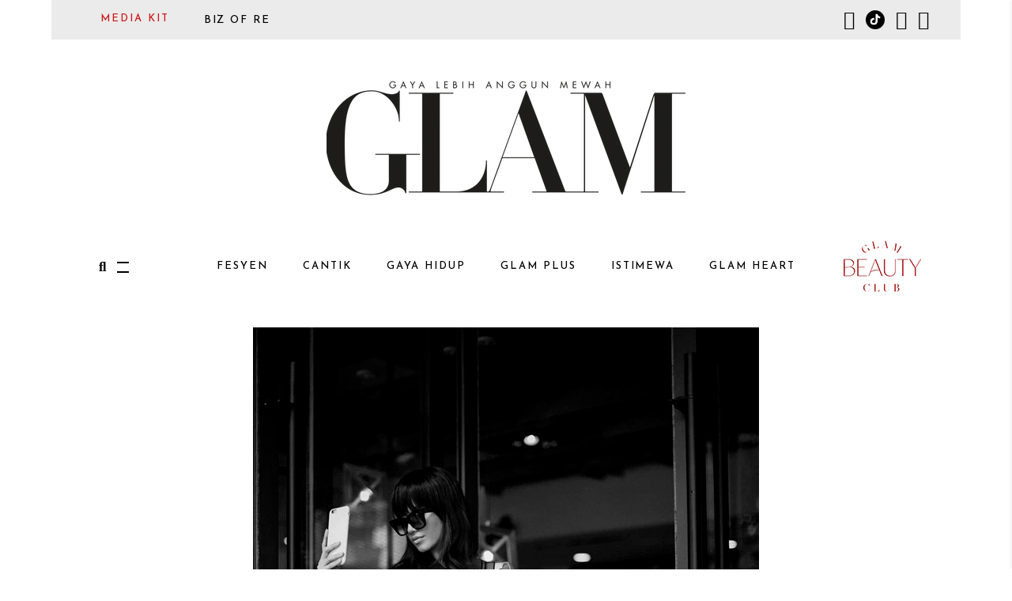

--- FILE ---
content_type: text/html; charset=UTF-8
request_url: https://www.glam.my/datin-x/retorik/retorik-ketagih-viral-wujudkan-minda-picisan/
body_size: 21952
content:
<!DOCTYPE html>
<html lang="en-US">
<head>
<script async src="https://securepubads.g.doubleclick.net/tag/js/gpt.js"></script><script>window.googletag = window.googletag || {cmd: []}; googletag.cmd.push(function() {googletag.defineSlot('/110430332/Glam_Default_HalfPage',[300,600],'Default_HalfPage').addService(googletag.pubads());googletag.defineSlot('/110430332/Glam_Default_MobileLeaderboard',[320,50],'Default_MobileLeaderboard').addService(googletag.pubads());googletag.defineSlot('/110430332/Glam_Default_SuperLeaderboard',[970,90],'Default_SuperLeaderboard').addService(googletag.pubads());googletag.defineSlot('/110430332/Glam_Default_Billboard',[970,250],'Default_Billboard').addService(googletag.pubads());googletag.defineSlot('/110430332/Glam_Default_Billboard2',[970,250],'Default_Billboard2').addService(googletag.pubads());googletag.defineSlot('/110430332/Glam_Default_MediumRect',[300,250],'Default_MediumRect').addService(googletag.pubads());googletag.defineSlot('/110430332/Glam_Default_MediumRect2',[300,250],'Default_MediumRect2').addService(googletag.pubads());googletag.defineSlot('/110430332/Glam_Default_LargeMobile',[320,100],'Default_LargeMobile').addService(googletag.pubads());googletag.defineSlot('/110430332/Glam_Default_LargeMobile2',[320,100],'Default_LargeMobile2').addService(googletag.pubads());googletag.defineSlot('/110430332/Glam_Default_Pixel',[1,1],'Default_Pixel').addService(googletag.pubads());googletag.defineSlot('/110430332/Glam_Default_MobileLeaderboard2',[320,50],'Default_MobileLeaderboard2').addService(googletag.pubads());googletag.defineSlot('/110430332/Glam_Default_SuperLeaderboard2',[970,90],'Default_SuperLeaderboard2').addService(googletag.pubads());googletag.defineSlot('/110430332/Glam_Default_Skinner',[1580,700],'Default_Skinner').addService(googletag.pubads());googletag.defineOutOfPageSlot('/110430332/Glam_Default_Oop','Default_Oop').addService(googletag.pubads());googletag.pubads().enableSingleRequest();googletag.pubads().collapseEmptyDivs();googletag.pubads().enableAsyncRendering();googletag.enableServices();googletag.pubads().setTargeting('url', ['/datin-x/retorik/retorik-ketagih-viral-w']);});</script><div id='Default_Skinner' class='Skinner' style='width:1580px;height:700px;'><script type='text/javascript'>googletag.cmd.push(function() { googletag.display('Default_Skinner'); });</script></div><div class="deskContent"><center><div id='Default_Billboard' class='Billboard' style='width:970px;height:250px;'><script type='text/javascript'>googletag.cmd.push(function() { googletag.display('Default_Billboard'); });</script></div></div>
<div class="mobile-billboard"><center><div id='Default_LargeMobile' class='LargeMobile' style='width:320px;height:100px;'><script type='text/javascript'>googletag.cmd.push(function() { googletag.display('Default_LargeMobile'); });</script></div></div>
<div class="deskContent"><center><div id='Default_SuperLeaderboard' class='SuperLeaderboard' style='width:970px;height:90px;'><script type='text/javascript'>googletag.cmd.push(function() { googletag.display('Default_SuperLeaderboard'); });</script></div></div>
<div class="mobile-billboard"><center><div id='Default_MobileLeaderboard' class='MobileLeaderboard' style='width:320px;height:50px;'><script type='text/javascript'>googletag.cmd.push(function() { googletag.display('Default_MobileLeaderboard'); });</script></div></div>
	
		<meta charset="UTF-8"/>
		<link rel="profile" href="http://gmpg.org/xfn/11"/>
					<link rel="pingback" href="https://glam.my/xmlrpc.php">
		
				<meta name="viewport" content="width=device-width,initial-scale=1,user-scalable=yes">
		<meta name='robots' content='index, follow, max-image-preview:large, max-snippet:-1, max-video-preview:-1' />
	<style>img:is([sizes="auto" i], [sizes^="auto," i]) { contain-intrinsic-size: 3000px 1500px }</style>
	
	<!-- This site is optimized with the Yoast SEO Premium plugin v26.8 (Yoast SEO v26.8) - https://yoast.com/product/yoast-seo-premium-wordpress/ -->
	<title>Retorik - Ketagih Viral Wujudkan Minda Picisan - Glam Malaysia</title>
	<meta name="description" content="Bila sudah terlalu maju, mestilah rakyat juga otak tahap intelektual. Namun tatkala menganalisis secara rambang, sangkaan ini nyata agak meleset atau tidak relevan sama sekali." />
	<link rel="canonical" href="https://glam.my/datin-x/retorik/retorik-ketagih-viral-wujudkan-minda-picisan/" />
	<meta property="og:locale" content="en_US" />
	<meta property="og:type" content="article" />
	<meta property="og:title" content="Retorik - Ketagih Viral Wujudkan Minda Picisan" />
	<meta property="og:description" content="Bila sudah terlalu maju, mestilah rakyat juga otak tahap intelektual. Namun tatkala menganalisis secara rambang, sangkaan ini nyata agak meleset atau tidak relevan sama sekali." />
	<meta property="og:url" content="https://glam.my/datin-x/retorik/retorik-ketagih-viral-wujudkan-minda-picisan/" />
	<meta property="og:site_name" content="Glam Malaysia" />
	<meta property="article:published_time" content="2020-02-17T02:01:16+00:00" />
	<meta property="article:modified_time" content="2020-02-18T02:54:50+00:00" />
	<meta property="og:image" content="https://eocwkaqpzqu.exactdn.com/wp-content/uploads/2020/02/BNW.jpg?strip=all&lossy=1&ssl=1" />
	<meta property="og:image:width" content="640" />
	<meta property="og:image:height" content="975" />
	<meta property="og:image:type" content="image/jpeg" />
	<meta name="author" content="Fara Adilla" />
	<meta name="twitter:label1" content="Written by" />
	<meta name="twitter:data1" content="Fara Adilla" />
	<meta name="twitter:label2" content="Est. reading time" />
	<meta name="twitter:data2" content="4 minutes" />
	<script type="application/ld+json" class="yoast-schema-graph">{"@context":"https://schema.org","@graph":[{"@type":"Article","@id":"https://glam.my/datin-x/retorik/retorik-ketagih-viral-wujudkan-minda-picisan/#article","isPartOf":{"@id":"https://glam.my/datin-x/retorik/retorik-ketagih-viral-wujudkan-minda-picisan/"},"author":{"name":"Fara Adilla","@id":"https://glam.my/#/schema/person/73d532905141a6e53c11e330070b3349"},"headline":"Retorik &#8211; Ketagih Viral Wujudkan Minda Picisan","datePublished":"2020-02-17T02:01:16+00:00","dateModified":"2020-02-18T02:54:50+00:00","mainEntityOfPage":{"@id":"https://glam.my/datin-x/retorik/retorik-ketagih-viral-wujudkan-minda-picisan/"},"wordCount":714,"commentCount":0,"image":{"@id":"https://glam.my/datin-x/retorik/retorik-ketagih-viral-wujudkan-minda-picisan/#primaryimage"},"thumbnailUrl":"https://eocwkaqpzqu.exactdn.com/wp-content/uploads/2020/02/BNW.jpg?strip=all","keywords":["Gaya Hidup","GLAM","GLAM magazine","GLAM Malaysia","media sosial","Retorik"],"articleSection":["Popular","Retorik"],"inLanguage":"en-US","potentialAction":[{"@type":"CommentAction","name":"Comment","target":["https://glam.my/datin-x/retorik/retorik-ketagih-viral-wujudkan-minda-picisan/#respond"]}]},{"@type":"WebPage","@id":"https://glam.my/datin-x/retorik/retorik-ketagih-viral-wujudkan-minda-picisan/","url":"https://glam.my/datin-x/retorik/retorik-ketagih-viral-wujudkan-minda-picisan/","name":"Retorik - Ketagih Viral Wujudkan Minda Picisan - Glam Malaysia","isPartOf":{"@id":"https://glam.my/#website"},"primaryImageOfPage":{"@id":"https://glam.my/datin-x/retorik/retorik-ketagih-viral-wujudkan-minda-picisan/#primaryimage"},"image":{"@id":"https://glam.my/datin-x/retorik/retorik-ketagih-viral-wujudkan-minda-picisan/#primaryimage"},"thumbnailUrl":"https://eocwkaqpzqu.exactdn.com/wp-content/uploads/2020/02/BNW.jpg?strip=all","datePublished":"2020-02-17T02:01:16+00:00","dateModified":"2020-02-18T02:54:50+00:00","author":{"@id":"https://glam.my/#/schema/person/73d532905141a6e53c11e330070b3349"},"description":"Bila sudah terlalu maju, mestilah rakyat juga otak tahap intelektual. Namun tatkala menganalisis secara rambang, sangkaan ini nyata agak meleset atau tidak relevan sama sekali.","breadcrumb":{"@id":"https://glam.my/datin-x/retorik/retorik-ketagih-viral-wujudkan-minda-picisan/#breadcrumb"},"inLanguage":"en-US","potentialAction":[{"@type":"ReadAction","target":["https://glam.my/datin-x/retorik/retorik-ketagih-viral-wujudkan-minda-picisan/"]}]},{"@type":"ImageObject","inLanguage":"en-US","@id":"https://glam.my/datin-x/retorik/retorik-ketagih-viral-wujudkan-minda-picisan/#primaryimage","url":"https://eocwkaqpzqu.exactdn.com/wp-content/uploads/2020/02/BNW.jpg?strip=all","contentUrl":"https://eocwkaqpzqu.exactdn.com/wp-content/uploads/2020/02/BNW.jpg?strip=all","width":640,"height":975},{"@type":"BreadcrumbList","@id":"https://glam.my/datin-x/retorik/retorik-ketagih-viral-wujudkan-minda-picisan/#breadcrumb","itemListElement":[{"@type":"ListItem","position":1,"name":"Home","item":"https://glam.my/"},{"@type":"ListItem","position":2,"name":"Retorik &#8211; Ketagih Viral Wujudkan Minda Picisan"}]},{"@type":"WebSite","@id":"https://glam.my/#website","url":"https://glam.my/","name":"Glam Malaysia","description":"GAYA LEBIH ANGGUN MEWAH","potentialAction":[{"@type":"SearchAction","target":{"@type":"EntryPoint","urlTemplate":"https://glam.my/?s={search_term_string}"},"query-input":{"@type":"PropertyValueSpecification","valueRequired":true,"valueName":"search_term_string"}}],"inLanguage":"en-US"},{"@type":"Person","@id":"https://glam.my/#/schema/person/73d532905141a6e53c11e330070b3349","name":"Fara Adilla","image":{"@type":"ImageObject","inLanguage":"en-US","@id":"https://glam.my/#/schema/person/image/","url":"https://secure.gravatar.com/avatar/8a9ab6b89ff1ff828f91e8edcdb94927f030f6ddd553d32c1a60ebc7bdd539cd?s=96&d=mm&r=g","contentUrl":"https://secure.gravatar.com/avatar/8a9ab6b89ff1ff828f91e8edcdb94927f030f6ddd553d32c1a60ebc7bdd539cd?s=96&d=mm&r=g","caption":"Fara Adilla"},"url":"https://glam.my/author/fara-adilla/"}]}</script>
	<!-- / Yoast SEO Premium plugin. -->


<link rel='dns-prefetch' href='//glam.my' />
<link rel='dns-prefetch' href='//www.instagram.com' />
<link rel='dns-prefetch' href='//fonts.googleapis.com' />
<link rel='dns-prefetch' href='//eocwkaqpzqu.exactdn.com' />
<link rel='preconnect' href='//eocwkaqpzqu.exactdn.com' />
<link rel="alternate" type="application/rss+xml" title="Glam Malaysia &raquo; Feed" href="https://glam.my/feed/" />
<link rel="alternate" type="application/rss+xml" title="Glam Malaysia &raquo; Comments Feed" href="https://glam.my/comments/feed/" />
<link rel="alternate" type="application/rss+xml" title="Glam Malaysia &raquo; Retorik &#8211; Ketagih Viral Wujudkan Minda Picisan Comments Feed" href="https://glam.my/datin-x/retorik/retorik-ketagih-viral-wujudkan-minda-picisan/feed/" />
<style id='classic-theme-styles-inline-css' type='text/css'>
/*! This file is auto-generated */
.wp-block-button__link{color:#fff;background-color:#32373c;border-radius:9999px;box-shadow:none;text-decoration:none;padding:calc(.667em + 2px) calc(1.333em + 2px);font-size:1.125em}.wp-block-file__button{background:#32373c;color:#fff;text-decoration:none}
</style>
<style id='global-styles-inline-css' type='text/css'>
:root{--wp--preset--aspect-ratio--square: 1;--wp--preset--aspect-ratio--4-3: 4/3;--wp--preset--aspect-ratio--3-4: 3/4;--wp--preset--aspect-ratio--3-2: 3/2;--wp--preset--aspect-ratio--2-3: 2/3;--wp--preset--aspect-ratio--16-9: 16/9;--wp--preset--aspect-ratio--9-16: 9/16;--wp--preset--color--black: #000000;--wp--preset--color--cyan-bluish-gray: #abb8c3;--wp--preset--color--white: #ffffff;--wp--preset--color--pale-pink: #f78da7;--wp--preset--color--vivid-red: #cf2e2e;--wp--preset--color--luminous-vivid-orange: #ff6900;--wp--preset--color--luminous-vivid-amber: #fcb900;--wp--preset--color--light-green-cyan: #7bdcb5;--wp--preset--color--vivid-green-cyan: #00d084;--wp--preset--color--pale-cyan-blue: #8ed1fc;--wp--preset--color--vivid-cyan-blue: #0693e3;--wp--preset--color--vivid-purple: #9b51e0;--wp--preset--gradient--vivid-cyan-blue-to-vivid-purple: linear-gradient(135deg,rgba(6,147,227,1) 0%,rgb(155,81,224) 100%);--wp--preset--gradient--light-green-cyan-to-vivid-green-cyan: linear-gradient(135deg,rgb(122,220,180) 0%,rgb(0,208,130) 100%);--wp--preset--gradient--luminous-vivid-amber-to-luminous-vivid-orange: linear-gradient(135deg,rgba(252,185,0,1) 0%,rgba(255,105,0,1) 100%);--wp--preset--gradient--luminous-vivid-orange-to-vivid-red: linear-gradient(135deg,rgba(255,105,0,1) 0%,rgb(207,46,46) 100%);--wp--preset--gradient--very-light-gray-to-cyan-bluish-gray: linear-gradient(135deg,rgb(238,238,238) 0%,rgb(169,184,195) 100%);--wp--preset--gradient--cool-to-warm-spectrum: linear-gradient(135deg,rgb(74,234,220) 0%,rgb(151,120,209) 20%,rgb(207,42,186) 40%,rgb(238,44,130) 60%,rgb(251,105,98) 80%,rgb(254,248,76) 100%);--wp--preset--gradient--blush-light-purple: linear-gradient(135deg,rgb(255,206,236) 0%,rgb(152,150,240) 100%);--wp--preset--gradient--blush-bordeaux: linear-gradient(135deg,rgb(254,205,165) 0%,rgb(254,45,45) 50%,rgb(107,0,62) 100%);--wp--preset--gradient--luminous-dusk: linear-gradient(135deg,rgb(255,203,112) 0%,rgb(199,81,192) 50%,rgb(65,88,208) 100%);--wp--preset--gradient--pale-ocean: linear-gradient(135deg,rgb(255,245,203) 0%,rgb(182,227,212) 50%,rgb(51,167,181) 100%);--wp--preset--gradient--electric-grass: linear-gradient(135deg,rgb(202,248,128) 0%,rgb(113,206,126) 100%);--wp--preset--gradient--midnight: linear-gradient(135deg,rgb(2,3,129) 0%,rgb(40,116,252) 100%);--wp--preset--font-size--small: 13px;--wp--preset--font-size--medium: 20px;--wp--preset--font-size--large: 36px;--wp--preset--font-size--x-large: 42px;--wp--preset--spacing--20: 0.44rem;--wp--preset--spacing--30: 0.67rem;--wp--preset--spacing--40: 1rem;--wp--preset--spacing--50: 1.5rem;--wp--preset--spacing--60: 2.25rem;--wp--preset--spacing--70: 3.38rem;--wp--preset--spacing--80: 5.06rem;--wp--preset--shadow--natural: 6px 6px 9px rgba(0, 0, 0, 0.2);--wp--preset--shadow--deep: 12px 12px 50px rgba(0, 0, 0, 0.4);--wp--preset--shadow--sharp: 6px 6px 0px rgba(0, 0, 0, 0.2);--wp--preset--shadow--outlined: 6px 6px 0px -3px rgba(255, 255, 255, 1), 6px 6px rgba(0, 0, 0, 1);--wp--preset--shadow--crisp: 6px 6px 0px rgba(0, 0, 0, 1);}:where(.is-layout-flex){gap: 0.5em;}:where(.is-layout-grid){gap: 0.5em;}body .is-layout-flex{display: flex;}.is-layout-flex{flex-wrap: wrap;align-items: center;}.is-layout-flex > :is(*, div){margin: 0;}body .is-layout-grid{display: grid;}.is-layout-grid > :is(*, div){margin: 0;}:where(.wp-block-columns.is-layout-flex){gap: 2em;}:where(.wp-block-columns.is-layout-grid){gap: 2em;}:where(.wp-block-post-template.is-layout-flex){gap: 1.25em;}:where(.wp-block-post-template.is-layout-grid){gap: 1.25em;}.has-black-color{color: var(--wp--preset--color--black) !important;}.has-cyan-bluish-gray-color{color: var(--wp--preset--color--cyan-bluish-gray) !important;}.has-white-color{color: var(--wp--preset--color--white) !important;}.has-pale-pink-color{color: var(--wp--preset--color--pale-pink) !important;}.has-vivid-red-color{color: var(--wp--preset--color--vivid-red) !important;}.has-luminous-vivid-orange-color{color: var(--wp--preset--color--luminous-vivid-orange) !important;}.has-luminous-vivid-amber-color{color: var(--wp--preset--color--luminous-vivid-amber) !important;}.has-light-green-cyan-color{color: var(--wp--preset--color--light-green-cyan) !important;}.has-vivid-green-cyan-color{color: var(--wp--preset--color--vivid-green-cyan) !important;}.has-pale-cyan-blue-color{color: var(--wp--preset--color--pale-cyan-blue) !important;}.has-vivid-cyan-blue-color{color: var(--wp--preset--color--vivid-cyan-blue) !important;}.has-vivid-purple-color{color: var(--wp--preset--color--vivid-purple) !important;}.has-black-background-color{background-color: var(--wp--preset--color--black) !important;}.has-cyan-bluish-gray-background-color{background-color: var(--wp--preset--color--cyan-bluish-gray) !important;}.has-white-background-color{background-color: var(--wp--preset--color--white) !important;}.has-pale-pink-background-color{background-color: var(--wp--preset--color--pale-pink) !important;}.has-vivid-red-background-color{background-color: var(--wp--preset--color--vivid-red) !important;}.has-luminous-vivid-orange-background-color{background-color: var(--wp--preset--color--luminous-vivid-orange) !important;}.has-luminous-vivid-amber-background-color{background-color: var(--wp--preset--color--luminous-vivid-amber) !important;}.has-light-green-cyan-background-color{background-color: var(--wp--preset--color--light-green-cyan) !important;}.has-vivid-green-cyan-background-color{background-color: var(--wp--preset--color--vivid-green-cyan) !important;}.has-pale-cyan-blue-background-color{background-color: var(--wp--preset--color--pale-cyan-blue) !important;}.has-vivid-cyan-blue-background-color{background-color: var(--wp--preset--color--vivid-cyan-blue) !important;}.has-vivid-purple-background-color{background-color: var(--wp--preset--color--vivid-purple) !important;}.has-black-border-color{border-color: var(--wp--preset--color--black) !important;}.has-cyan-bluish-gray-border-color{border-color: var(--wp--preset--color--cyan-bluish-gray) !important;}.has-white-border-color{border-color: var(--wp--preset--color--white) !important;}.has-pale-pink-border-color{border-color: var(--wp--preset--color--pale-pink) !important;}.has-vivid-red-border-color{border-color: var(--wp--preset--color--vivid-red) !important;}.has-luminous-vivid-orange-border-color{border-color: var(--wp--preset--color--luminous-vivid-orange) !important;}.has-luminous-vivid-amber-border-color{border-color: var(--wp--preset--color--luminous-vivid-amber) !important;}.has-light-green-cyan-border-color{border-color: var(--wp--preset--color--light-green-cyan) !important;}.has-vivid-green-cyan-border-color{border-color: var(--wp--preset--color--vivid-green-cyan) !important;}.has-pale-cyan-blue-border-color{border-color: var(--wp--preset--color--pale-cyan-blue) !important;}.has-vivid-cyan-blue-border-color{border-color: var(--wp--preset--color--vivid-cyan-blue) !important;}.has-vivid-purple-border-color{border-color: var(--wp--preset--color--vivid-purple) !important;}.has-vivid-cyan-blue-to-vivid-purple-gradient-background{background: var(--wp--preset--gradient--vivid-cyan-blue-to-vivid-purple) !important;}.has-light-green-cyan-to-vivid-green-cyan-gradient-background{background: var(--wp--preset--gradient--light-green-cyan-to-vivid-green-cyan) !important;}.has-luminous-vivid-amber-to-luminous-vivid-orange-gradient-background{background: var(--wp--preset--gradient--luminous-vivid-amber-to-luminous-vivid-orange) !important;}.has-luminous-vivid-orange-to-vivid-red-gradient-background{background: var(--wp--preset--gradient--luminous-vivid-orange-to-vivid-red) !important;}.has-very-light-gray-to-cyan-bluish-gray-gradient-background{background: var(--wp--preset--gradient--very-light-gray-to-cyan-bluish-gray) !important;}.has-cool-to-warm-spectrum-gradient-background{background: var(--wp--preset--gradient--cool-to-warm-spectrum) !important;}.has-blush-light-purple-gradient-background{background: var(--wp--preset--gradient--blush-light-purple) !important;}.has-blush-bordeaux-gradient-background{background: var(--wp--preset--gradient--blush-bordeaux) !important;}.has-luminous-dusk-gradient-background{background: var(--wp--preset--gradient--luminous-dusk) !important;}.has-pale-ocean-gradient-background{background: var(--wp--preset--gradient--pale-ocean) !important;}.has-electric-grass-gradient-background{background: var(--wp--preset--gradient--electric-grass) !important;}.has-midnight-gradient-background{background: var(--wp--preset--gradient--midnight) !important;}.has-small-font-size{font-size: var(--wp--preset--font-size--small) !important;}.has-medium-font-size{font-size: var(--wp--preset--font-size--medium) !important;}.has-large-font-size{font-size: var(--wp--preset--font-size--large) !important;}.has-x-large-font-size{font-size: var(--wp--preset--font-size--x-large) !important;}
:where(.wp-block-post-template.is-layout-flex){gap: 1.25em;}:where(.wp-block-post-template.is-layout-grid){gap: 1.25em;}
:where(.wp-block-columns.is-layout-flex){gap: 2em;}:where(.wp-block-columns.is-layout-grid){gap: 2em;}
:root :where(.wp-block-pullquote){font-size: 1.5em;line-height: 1.6;}
</style>
<style id='woocommerce-inline-inline-css' type='text/css'>
.woocommerce form .form-row .required { visibility: visible; }
</style>
<link rel='stylesheet' id='wpo_min-header-0-css' href='https://eocwkaqpzqu.exactdn.com/wp-content/cache/wpo-minify/1769572774/assets/wpo-minify-header-32f0f46f.min.css?m=831' type='text/css' media='all' />
<script type="text/javascript" src="https://eocwkaqpzqu.exactdn.com/wp-content/cache/wpo-minify/1769572774/assets/wpo-minify-header-fe5151f9.min.js?m=831" id="wpo_min-header-0-js"></script>
<script type="text/javascript" id="wpo_min-header-1-js-extra">
/* <![CDATA[ */
var wc_add_to_cart_params = {"ajax_url":"\/wp-admin\/admin-ajax.php","wc_ajax_url":"\/?wc-ajax=%%endpoint%%","i18n_view_cart":"View cart","cart_url":"https:\/\/glam.my\/cart\/","is_cart":"","cart_redirect_after_add":"no"};
var woocommerce_params = {"ajax_url":"\/wp-admin\/admin-ajax.php","wc_ajax_url":"\/?wc-ajax=%%endpoint%%","i18n_password_show":"Show password","i18n_password_hide":"Hide password"};
/* ]]> */
</script>
<script type="text/javascript" src="https://eocwkaqpzqu.exactdn.com/wp-content/cache/wpo-minify/1769572774/assets/wpo-minify-header-ec89373d.min.js?m=831" id="wpo_min-header-1-js" defer="defer" data-wp-strategy="defer"></script>
<script type="text/javascript" id="wpo_min-header-2-js-extra">
/* <![CDATA[ */
var wc_add_to_cart_params = {"ajax_url":"\/wp-admin\/admin-ajax.php","wc_ajax_url":"\/?wc-ajax=%%endpoint%%","i18n_view_cart":"View cart","cart_url":"https:\/\/glam.my\/cart\/","is_cart":"","cart_redirect_after_add":"no"};
/* ]]> */
</script>
<script type="text/javascript" src="https://eocwkaqpzqu.exactdn.com/wp-content/cache/wpo-minify/1769572774/assets/wpo-minify-header-12b01247.min.js?m=831" id="wpo_min-header-2-js"></script>
<script type="text/javascript" src="https://eocwkaqpzqu.exactdn.com/wp-content/cache/wpo-minify/1769572774/assets/wpo-minify-header-83430870.min.js?m=831" id="wpo_min-header-3-js" defer="defer" data-wp-strategy="defer"></script>
<link rel="https://api.w.org/" href="https://glam.my/wp-json/" /><link rel="alternate" title="JSON" type="application/json" href="https://glam.my/wp-json/wp/v2/posts/99303" /><link rel="EditURI" type="application/rsd+xml" title="RSD" href="https://glam.my/xmlrpc.php?rsd" />
<meta name="generator" content="WordPress 6.8.3" />
<meta name="generator" content="WooCommerce 10.4.3" />
<link rel='shortlink' href='https://glam.my/?p=99303' />
<link rel="alternate" title="oEmbed (JSON)" type="application/json+oembed" href="https://glam.my/wp-json/oembed/1.0/embed?url=https%3A%2F%2Fglam.my%2Fdatin-x%2Fretorik%2Fretorik-ketagih-viral-wujudkan-minda-picisan%2F" />
<link rel="alternate" title="oEmbed (XML)" type="text/xml+oembed" href="https://glam.my/wp-json/oembed/1.0/embed?url=https%3A%2F%2Fglam.my%2Fdatin-x%2Fretorik%2Fretorik-ketagih-viral-wujudkan-minda-picisan%2F&#038;format=xml" />
<!-- Google Tag Manager -->
<script>(function(w,d,s,l,i){w[l]=w[l]||[];w[l].push({'gtm.start':
new Date().getTime(),event:'gtm.js'});var f=d.getElementsByTagName(s)[0],
j=d.createElement(s),dl=l!='dataLayer'?'&l='+l:'';j.async=true;j.src=
'https://www.googletagmanager.com/gtm.js?id='+i+dl;f.parentNode.insertBefore(j,f);
})(window,document,'script','dataLayer','GTM-KJQGT7HM');</script>
<!-- End Google Tag Manager -->
<!-- TEAD DISABLED <script type="text/javascript" class="teads" src="//a.teads.tv/page/123047/tag" async="true"></script> -->
<!-- MailerLite Universal -->
<script>
(function(m,a,i,l,e,r){ m['MailerLiteObject']=e;function f(){
var c={ a:arguments,q:[]};var r=this.push(c);return "number"!=typeof r?r:f.bind(c.q);}
f.q=f.q||[];m[e]=m[e]||f.bind(f.q);m[e].q=m[e].q||f.q;r=a.createElement(i);
var _=a.getElementsByTagName(i)[0];r.async=1;r.src=l+'?v'+(~~(new Date().getTime()/1000000));
_.parentNode.insertBefore(r,_);})(window, document, 'script', 'https://static.mailerlite.com/js/universal.js', 'ml');

var ml_account = ml('accounts', '3131080', 'u3t3w9w3o4', 'load');
</script>
<!-- End MailerLite Universal -->
<!-- The script tag should live in the head of your page if at all possible -->
<script type="text/javascript" async src="https://play.vidyard.com/embed/v4.js"></script>
<!-- MailerLite Universal -->
<script>
(function(m,a,i,l,e,r){ m['MailerLiteObject']=e;function f(){
var c={ a:arguments,q:[]};var r=this.push(c);return "number"!=typeof r?r:f.bind(c.q);}
f.q=f.q||[];m[e]=m[e]||f.bind(f.q);m[e].q=m[e].q||f.q;r=a.createElement(i);
var _=a.getElementsByTagName(i)[0];r.async=1;r.src=l+'?v'+(~~(new Date().getTime()/1000000));
_.parentNode.insertBefore(r,_);})(window, document, 'script', 'https://static.mailerlite.com/js/universal.js', 'ml');

var ml_account = ml('accounts', '3131080', 'u3t3w9w3o4', 'load');
</script>
<!-- End MailerLite Universal -->
<!-- BLIVE NYC -->
<!-- Meta Pixel Code -->
<script>
!function(f,b,e,v,n,t,s)
{if(f.fbq)return;n=f.fbq=function(){n.callMethod?
n.callMethod.apply(n,arguments):n.queue.push(arguments)};
if(!f._fbq)f._fbq=n;n.push=n;n.loaded=!0;n.version='2.0';
n.queue=[];t=b.createElement(e);t.async=!0;
t.src=v;s=b.getElementsByTagName(e)[0];
s.parentNode.insertBefore(t,s)}(window, document,'script',
'https://connect.facebook.net/en_US/fbevents.js');
fbq('init', '2433199746841410');
fbq('track', 'PageView');
</script>
<noscript>
	<img height="1" width="1" style="display:none" alt="fb_pixel"
src="https://www.facebook.com/tr?id=2433199746841410&ev=PageView&noscript=1"
/></noscript>
<!-- End Meta Pixel Code --><script>document.documentElement.className += " js";</script>
	<noscript><style>.woocommerce-product-gallery{ opacity: 1 !important; }</style></noscript>
	<meta name="generator" content="Powered by WPBakery Page Builder - drag and drop page builder for WordPress."/>
<noscript><style>.lazyload[data-src]{display:none !important;}</style></noscript><style>.lazyload{background-image:none !important;}.lazyload:before{background-image:none !important;}</style><link rel="icon" href="https://eocwkaqpzqu.exactdn.com/wp-content/uploads/2019/04/cropped-favicon.png?strip=all&#038;resize=32%2C32" sizes="32x32" />
<link rel="icon" href="https://eocwkaqpzqu.exactdn.com/wp-content/uploads/2019/04/cropped-favicon.png?strip=all&#038;resize=192%2C192" sizes="192x192" />
<link rel="apple-touch-icon" href="https://eocwkaqpzqu.exactdn.com/wp-content/uploads/2019/04/cropped-favicon.png?strip=all&#038;resize=180%2C180" />
<meta name="msapplication-TileImage" content="https://eocwkaqpzqu.exactdn.com/wp-content/uploads/2019/04/cropped-favicon.png?strip=all&#038;resize=270%2C270" />
		<style type="text/css" id="wp-custom-css">
			/* menu */

.colored-menu-item a{
	color: #CD1719 !important;
}
/* .frm_forms input,
.frm_forms select,
.frm_forms textarea,
.frm_forms button {
  all: revert !important;
  box-sizing: border-box !important;
} */		</style>
		<noscript><style> .wpb_animate_when_almost_visible { opacity: 1; }</style></noscript></head>
<body class="wp-singular post-template-default single single-post postid-99303 single-format-standard wp-theme-Glam2020 theme-Glam2020 roslyn-core-1.2 eltdf-news-1.0 theiaPostSlider_body woocommerce-no-js roslyn-ver-1.3 eltdf-boxed eltdf-grid-1100 eltdf-empty-google-api eltdf-wide-dropdown-menu-content-in-grid eltdf-fixed-on-scroll eltdf-dropdown-animate-height eltdf-header-centered eltdf-menu-area-shadow-disable eltdf-menu-area-in-grid-shadow-disable eltdf-menu-area-border-disable eltdf-menu-area-in-grid-border-disable eltdf-logo-area-border-disable eltdf-header-logo-area-in-grid-padding eltdf-side-menu-slide-with-content eltdf-woocommerce-columns-4 eltdf-woo-normal-space eltdf-woo-pl-info-below-image eltdf-woo-single-thumb-on-left-side eltdf-woo-single-has-zoom eltdf-woo-single-has-pretty-photo eltdf-default-mobile-header eltdf-sticky-up-mobile-header eltdf-header-top-enabled eltdf-fullscreen-search eltdf-search-fade wpb-js-composer js-comp-ver-6.7.0 vc_responsive" itemscope itemtype="http://schema.org/WebPage">
<div id='Default_Oop' class='Oop'><script type='text/javascript'>googletag.cmd.push(function() { googletag.display('Default_Oop'); });</script></div>	<section class="eltdf-side-menu">
    <div class="eltdf-side-area-inner">
        <div class="eltdf-close-side-menu-holder">
            <a class="eltdf-close-side-menu eltdf-close-side-menu-svg-path" href="#">
		        <svg class="eltdf-close-icon" version="1.1" id="Layer_1" xmlns="http://www.w3.org/2000/svg" xmlns:xlink="http://www.w3.org/1999/xlink" x="0px" y="0px"
width="12.156px" height="12.156px" viewBox="0 0 12.156 12.156" enable-background="new 0 0 12.156 12.156" xml:space="preserve">
<path class="eltdf-close-bar-1" fill="#FFFFFF" d="M11.782,9.049c0.184,0.182,0.283,0.434,0.283,0.685c0,0.254-0.1,0.506-0.283,0.688l-1.371,1.372
c-0.182,0.183-0.432,0.283-0.685,0.283c-0.254,0-0.507-0.101-0.687-0.283l-8.68-8.68C0.177,2.934,0.077,2.68,0.077,2.428
c0-0.254,0.1-0.505,0.283-0.687l1.371-1.37C1.913,0.187,2.167,0.088,2.42,0.088c0.25,0,0.503,0.099,0.686,0.283"/>
<path class="eltdf-close-bar-2" fill="#FFFFFF" d="M9.04,0.371c0.18-0.185,0.433-0.283,0.687-0.283c0.253,0,0.503,0.099,0.685,0.283l1.371,1.37
c0.184,0.182,0.283,0.433,0.283,0.687c0,0.252-0.1,0.506-0.283,0.686l-8.677,8.68c-0.183,0.183-0.436,0.283-0.686,0.283
c-0.253,0-0.507-0.101-0.688-0.283L0.36,10.421c-0.184-0.182-0.283-0.434-0.283-0.688c0-0.251,0.1-0.503,0.283-0.685"/>
</svg>            </a>
        </div>
		<div id="search-5" class="widget eltdf-sidearea widget_search"><form role="search" method="get" class="searchform" id="searchform-133" action="https://glam.my/">
	<label class="screen-reader-text">Search for:</label>
	<div class="input-holder clearfix">
		<input type="search" class="search-field" placeholder="Search*" value="" name="s" title="Search for:"/>
		<button type="submit" class="eltdf-search-submit"><i class="eltdf-icon-font-awesome fa fa-search " ></i></button>
	</div>
</form></div><div id="text-50" class="widget eltdf-sidearea widget_text">			<div class="textwidget"><h2 style="font-family: 'JOSEFIN SANS';"><a href="https://glam.my/istimewa">ISTIMEWA</a><br />
<a href="/glam-fesyen/">FESYEN</a><br />
<a href="/glam-cantik/">CANTIK</a><br />
<a href="/glam-gaya-hidup-2/">GAYA HIDUP</a><br />
<a href="/glam-plus/">GLAM PLUS</a><br />
<a href="/societe/">SOCIETE</a><br />
<a href="/butik/">BUTIK</a><br />
<a href="https://bizofre.com/re-media-kit-form/" style="color:#CD1719;">MEDIA KIT</a></h2>
</div>
		</div><div id="custom_html-14" class="widget_text widget eltdf-sidearea widget_custom_html"><div class="textwidget custom-html-widget"><div class="widget eltdf-social-icons-group-widget text-align-center">							
										<a class="eltdf-social-icon-widget-holder eltdf-icon-has-hover" style="color: #000000;;font-size: 24px;display: inline-block;height: 25px;" href="https://www.instagram.com/glammalaysia/" target="_self">
					<span class="eltdf-social-icon-widget social_instagram_circle"></span>				</a>
										
												<a class="eltdf-social-icon-widget-holder eltdf-icon-has-hover" style="color: #000000;;font-size: 24px;display: inline-block;height: 25px;" href="https://www.tiktok.com/@majalahglam" target="_self">
					<span style="
    width: 24.3px;
    height: 24.3px;
    display: inline-block;
    background: #000000;
    border-radius: 100%;
    position: relative;
"><svg xmlns="http://www.w3.org/2000/svg" viewbox="0 0 448 512" style="width: 13px;height: auto;fill: #FFFFFF;stroke: #ffffff;position: absolute;top: 50%;left: 50%;transform: translate(-50%,-50%);"><path d="M448 209.9a210.1 210.1 0 0 1 -122.8-39.3V349.4A162.6 162.6 0 1 1 185 188.3V278.2a74.6 74.6 0 1 0 52.2 71.2V0l88 0a121.2 121.2 0 0 0 1.9 22.2h0A122.2 122.2 0 0 0 381 102.4a121.4 121.4 0 0 0 67 20.1z" style="
"></path></svg></span>				</a>
<a class="eltdf-social-icon-widget-holder eltdf-icon-has-hover" style="color: #000000;;font-size: 24px;display: inline-block; height: 25px;" href="https://www.youtube.com/GlamMsia/videos" target="_self">
					<span class="eltdf-social-icon-widget social_youtube_circle"></span>				</a>
<a class="eltdf-social-icon-widget-holder eltdf-icon-has-hover" style="color: #000000;;font-size: 24px;display: inline-block; height: 25px;" href="https://www.facebook.com/GLAMMalaysia/" target="_self">
					<span class="eltdf-social-icon-widget social_facebook_circle"></span>				</a>
</div></div></div><div id="media_image-6" class="widget eltdf-sidearea widget_media_image"><a href="https://www.magzter.com/MY/Blu-Inc-Media-Sdn-Bhd/GLAM-Malaysia/Lifestyle/"><img width="160" height="207" src="[data-uri]" class="image wp-image-104266  attachment-full size-full lazyload" alt="" style="max-width: 100%; height: auto;" decoding="async"   data-src="https://eocwkaqpzqu.exactdn.com/wp-content/uploads/2020/11/glam-web-cover.gif?strip=all" data-srcset="https://eocwkaqpzqu.exactdn.com/wp-content/uploads/2020/11/glam-web-cover.gif?strip=all 160w, https://eocwkaqpzqu.exactdn.com/wp-content/uploads/2020/11/glam-web-cover.gif?strip=all&amp;w=64 64w" data-sizes="auto" data-eio-rwidth="160" data-eio-rheight="207" /><noscript><img width="160" height="207" src="https://eocwkaqpzqu.exactdn.com/wp-content/uploads/2020/11/glam-web-cover.gif?strip=all" class="image wp-image-104266  attachment-full size-full" alt="" style="max-width: 100%; height: auto;" decoding="async" srcset="https://eocwkaqpzqu.exactdn.com/wp-content/uploads/2020/11/glam-web-cover.gif?strip=all 160w, https://eocwkaqpzqu.exactdn.com/wp-content/uploads/2020/11/glam-web-cover.gif?strip=all&amp;w=64 64w" sizes="(max-width: 160px) 100vw, 160px" data-eio="l" /></noscript></a></div><div class="widget eltdf-button-widget"><a itemprop="url" href="https://www.magzter.com/MY/Blu-Inc-Media-Sdn-Bhd/GLAM-Malaysia/Lifestyle/" target="_self" style="color: #0a0a0a;background-color: #ffffff;border-color: #0a0a0a" class="eltdf-btn eltdf-btn-small eltdf-btn-solid"  >
    <span class="eltdf-btn-text">Buy</span>
	        <span class="eltdf-btn-line" style="background-color: #0a0a0a"></span>
	    </a></div>    </div>
    <div class="eltdf-side-area-bottom">
		    </div>
</section>
    <div class="eltdf-wrapper">
        <div class="eltdf-wrapper-inner">
            	
		
	<div class="eltdf-top-bar">
				
						
			<div class="eltdf-vertical-align-containers">
				<div class="eltdf-position-left"><!--
				 --><div class="eltdf-position-left-inner">
													<div id="custom_html-11" class="widget_text widget widget_custom_html eltdf-top-bar-widget"><div class="textwidget custom-html-widget"><nav class="eltdf-main-menu eltdf-drop-down eltdf-default-nav">
    <ul id="menu-glam-2020" class="clearfix">
			<li id="nav-menu-item-103949" class="menu-item menu-item-type-post_type menu-item-object-page menu-item-has-children  has_sub narrow"><a href="https://bizofre.com/re-media-kit-form/" class=""><span class="item_outer"><span class="item_text" style="color:#CD1719;">MEDIA KIT</span><i class="eltdf-menu-arrow fa fa-angle-down"></i></span></a>
			</li>
			<li id="nav-menu-item-103787" class="menu-item menu-item-type-post_type menu-item-object-page  narrow"><a href="https://bizofre.com/" class=""><span class="item_outer"><span class="item_text" style="
    padding-top:2px;color:#000;">BIZ OF RE</span></span></a></li>

</ul>
</nav></div></div>											</div>
				</div>
				<div class="eltdf-position-right"><!--
				 --><div class="eltdf-position-right-inner">
													<div id="custom_html-13" class="widget_text widget widget_custom_html eltdf-top-bar-widget"><div class="textwidget custom-html-widget"><div class="widget eltdf-social-icons-group-widget text-align-center">							
										<a class="eltdf-social-icon-widget-holder eltdf-icon-has-hover" style="color: #000000;;font-size: 24px;display: inline-block;height: 25px;" href="https://www.instagram.com/glammalaysia/" target="_self">
					<span class="eltdf-social-icon-widget social_instagram_circle"></span>				</a>
										
												<a class="eltdf-social-icon-widget-holder eltdf-icon-has-hover" style="color: #000000;;font-size: 24px;display: inline-block;height: 25px;" href="https://www.tiktok.com/@majalahglam" target="_self">
					<span style="
    width: 24.3px;
    height: 24.3px;
    display: inline-block;
    background: #000000;
    border-radius: 100%;
    position: relative;
"><svg xmlns="http://www.w3.org/2000/svg" viewbox="0 0 448 512" style="width: 13px;height: auto;fill: #FFFFFF;stroke: #ffffff;position: absolute;top: 50%;left: 50%;transform: translate(-50%,-50%);"><path d="M448 209.9a210.1 210.1 0 0 1 -122.8-39.3V349.4A162.6 162.6 0 1 1 185 188.3V278.2a74.6 74.6 0 1 0 52.2 71.2V0l88 0a121.2 121.2 0 0 0 1.9 22.2h0A122.2 122.2 0 0 0 381 102.4a121.4 121.4 0 0 0 67 20.1z" style="
"></path></svg></span>				</a>
<a class="eltdf-social-icon-widget-holder eltdf-icon-has-hover" style="color: #000000;;font-size: 24px;display: inline-block; height: 25px;" href="https://www.youtube.com/GlamMsia/videos" target="_self">
					<span class="eltdf-social-icon-widget social_youtube_circle"></span>				</a>
<a class="eltdf-social-icon-widget-holder eltdf-icon-has-hover" style="color: #000000;;font-size: 24px;display: inline-block; height: 25px;" href="https://www.facebook.com/GLAMMalaysia/" target="_self">
					<span class="eltdf-social-icon-widget social_facebook_circle"></span>				</a>
</div></div></div>											</div>
				</div>
			</div>
				
				
			</div>
	
	<div class="eltdf-fullscreen-search-holder">
	<a class="eltdf-search-close eltdf-search-close-icon-pack" href="javascript:void(0)">
		<i class="eltdf-icon-font-awesome fa fa-times "></i>	</a>
	<div class="eltdf-fullscreen-search-table">
		<div class="eltdf-fullscreen-search-cell">
			<div class="eltdf-fullscreen-search-inner">
				<form action="https://glam.my/" class="eltdf-fullscreen-search-form" method="get">
					<div class="eltdf-form-holder">
						<div class="eltdf-form-holder-inner">
							<div class="eltdf-field-holder">
								<input type="text" placeholder="Type Your Search" name="s" class="eltdf-search-field" autocomplete="off"/>
							</div>
							<button type="submit" class="eltdf-search-submit eltdf-search-submit-icon-pack">
								<i class="eltdf-icon-font-awesome fa fa-search "></i>							</button>
							<div class="eltdf-line"></div>
						</div>
					</div>
				</form>
			</div>
		</div>
	</div>
</div>
<header class="eltdf-page-header">
		
    <div class="eltdf-logo-area">
	    	    
                    <div class="eltdf-grid">
                    <div class="eltdf-vertical-align-containers">
                <div class="eltdf-position-center"><!--
                 --><div class="eltdf-position-center-inner">
                        

<div class="eltdf-logo-wrapper">
    <a itemprop="url" href="https://glam.my/" style="height: 157px;">
        <img itemprop="image" class="eltdf-normal-logo lazyload" src="[data-uri]" width="910" height="314"  alt="logo" data-src="https://eocwkaqpzqu.exactdn.com/wp-content/uploads/2020/11/GLAMLOGO.png?strip=all" decoding="async" data-eio-rwidth="910" data-eio-rheight="314" /><noscript><img itemprop="image" class="eltdf-normal-logo" src="https://eocwkaqpzqu.exactdn.com/wp-content/uploads/2020/11/GLAMLOGO.png?strip=all" width="910" height="314"  alt="logo" data-eio="l" /></noscript>
        <img itemprop="image" class="eltdf-dark-logo lazyload" src="[data-uri]" width="910" height="314"  alt="dark logo" data-src="https://eocwkaqpzqu.exactdn.com/wp-content/uploads/2020/11/GLAMLOGO.png?strip=all" decoding="async" data-eio-rwidth="910" data-eio-rheight="314" /><noscript><img itemprop="image" class="eltdf-dark-logo" src="https://eocwkaqpzqu.exactdn.com/wp-content/uploads/2020/11/GLAMLOGO.png?strip=all" width="910" height="314"  alt="dark logo" data-eio="l" /></noscript>        <img itemprop="image" class="eltdf-light-logo lazyload" src="[data-uri]" width="910" height="314"  alt="light logo" data-src="https://eocwkaqpzqu.exactdn.com/wp-content/uploads/2020/11/GLAMLOGO.png?strip=all" decoding="async" data-eio-rwidth="910" data-eio-rheight="314" /><noscript><img itemprop="image" class="eltdf-light-logo" src="https://eocwkaqpzqu.exactdn.com/wp-content/uploads/2020/11/GLAMLOGO.png?strip=all" width="910" height="314"  alt="light logo" data-eio="l" /></noscript>    </a>
</div>

                    </div>
                </div>
            </div>
                    </div>
            </div>
	
            <div class="eltdf-fixed-wrapper">
    	        
    <div class="eltdf-menu-area">
	    	    
                    <div class="eltdf-grid">
        	            
            <div class="eltdf-vertical-align-containers">
                <div class="eltdf-position-left"><!--
                 --><div class="eltdf-position-left-inner">
                                                    <div class="eltdf-centered-widget-holder">
                                
			<a data-hover-color="#0a0a0a" style="color: #0a0a0a;" class="eltdf-search-opener eltdf-icon-has-hover eltdf-search-opener-icon-pack"					href="javascript:void(0)">
            <span class="eltdf-search-opener-wrapper">
                <i class="eltdf-icon-font-awesome fa fa-search "></i>				            </span>
			</a>
		
			<a class="eltdf-side-menu-button-opener eltdf-icon-has-hover eltdf-side-menu-button-opener-svg-path" 					href="javascript:void(0)" style="color: #000000;">
								<span class="eltdf-side-menu-icon">
				<svg class="eltdf-burger" version="1.1" xmlns="http://www.w3.org/2000/svg" xmlns:xlink="http://www.w3.org/1999/xlink" x="0px" y="0px"
width="14.998px" height="14.998px" viewBox="0 0 14.998 14.998" enable-background="new 0 0 14.998 14.998" xml:space="preserve">
<rect class="eltdf-burger-bar-1" width="14.998" height="1.993"/>
<rect class="eltdf-burger-bar-2" y="12.005" width="14.998" height="1.993"/>
<rect class="eltdf-burger-bar-1" width="14.998" height="1.993"/>
<rect class="eltdf-burger-bar-2" y="12.005" width="14.998" height="1.993"/>
<rect class="eltdf-burger-bar-1" width="14.998" height="1.993"/>
<rect class="eltdf-burger-bar-2" y="12.005" width="14.998" height="1.993"/>
</svg>            </span>
			</a>
		                            </div>
                                            </div>
                </div>
                <div class="eltdf-position-center"><!--
                 --><div class="eltdf-position-center-inner">
                        
<nav class="eltdf-main-menu eltdf-drop-down eltdf-default-nav">
    <ul id="menu-glam-2020" class="clearfix"><li id="nav-menu-item-103787" class="menu-item menu-item-type-post_type menu-item-object-page  narrow"><a href="https://glam.my/glam-fesyen/" class=""><span class="item_outer"><span class="item_text">Fesyen</span></span></a></li>
<li id="nav-menu-item-104019" class="menu-item menu-item-type-post_type menu-item-object-page  narrow"><a href="https://glam.my/glam-cantik/" class=""><span class="item_outer"><span class="item_text">Cantik</span></span></a></li>
<li id="nav-menu-item-104020" class="menu-item menu-item-type-post_type menu-item-object-page  narrow"><a href="https://glam.my/glam-gaya-hidup-2/" class=""><span class="item_outer"><span class="item_text">Gaya Hidup</span></span></a></li>
<li id="nav-menu-item-104036" class="menu-item menu-item-type-post_type menu-item-object-page menu-item-has-children  has_sub narrow"><a href="https://glam.my/glam-plus/" class=""><span class="item_outer"><span class="item_text">GLAM Plus</span><i class="eltdf-menu-arrow fa fa-angle-down"></i></span></a>
<div class="second"><div class="inner"><ul>
	<li id="nav-menu-item-104033" class="menu-item menu-item-type-custom menu-item-object-custom "><a href="https://glamlelaki.my/" class=""><span class="item_outer"><span class="item_text">GLAM Lelaki</span></span></a></li>
	<li id="nav-menu-item-104030" class="menu-item menu-item-type-post_type menu-item-object-page "><a href="https://glam.my/glam-deko/" class=""><span class="item_outer"><span class="item_text">Glam Deko</span></span></a></li>
	<li id="nav-menu-item-104031" class="menu-item menu-item-type-post_type menu-item-object-page "><a href="https://glam.my/glam-horologi/" class=""><span class="item_outer"><span class="item_text">GLAM Horologi</span></span></a></li>
	<li id="nav-menu-item-104032" class="menu-item menu-item-type-post_type menu-item-object-page "><a href="https://glam.my/glam-junior/" class=""><span class="item_outer"><span class="item_text">Glam Junior</span></span></a></li>
	<li id="nav-menu-item-104938" class="menu-item menu-item-type-post_type menu-item-object-page "><a href="https://glam.my/glam-weddings/" class=""><span class="item_outer"><span class="item_text">GLAM Weddings</span></span></a></li>
	<li id="nav-menu-item-132415" class="menu-item menu-item-type-post_type menu-item-object-page "><a href="https://glam.my/glam-hijab/" class=""><span class="item_outer"><span class="item_text">GLAM Hijab</span></span></a></li>
</ul></div></div>
</li>
<li id="nav-menu-item-119903" class="menu-item menu-item-type-post_type menu-item-object-page  narrow"><a href="https://glam.my/glam-istimewa/" class=""><span class="item_outer"><span class="item_text">Istimewa</span></span></a></li>
<li id="nav-menu-item-223489" class="menu-item menu-item-type-custom menu-item-object-custom menu-item-has-children  has_sub narrow"><a href="#" class=""><span class="item_outer"><span class="item_text">GLAM Heart</span><i class="eltdf-menu-arrow fa fa-angle-down"></i></span></a>
<div class="second"><div class="inner"><ul>
	<li id="nav-menu-item-223490" class="menu-item menu-item-type-post_type menu-item-object-page "><a href="https://glam.my/projek-hijau/" class=""><span class="item_outer"><span class="item_text">Projek Hijau</span></span></a></li>
</ul></div></div>
</li>
</ul></nav>

                    </div>
                </div>
                <div class="eltdf-position-right"><!--
                 --><div class="eltdf-position-right-inner">
                                                    <div class="eltdf-centered-widget-holder">
                                <div class="widget_media_image eltdf-centered-menu-right-widget"><a href="https://glambeautyclub.glam.my/"><img width="100" height="70" src="[data-uri]" class="image wp-image-226813  attachment-full size-full lazyload" alt="" style="max-width: 100%; height: auto;" decoding="async" data-src="https://eocwkaqpzqu.exactdn.com/wp-content/uploads/2023/07/GBC-red-logo-1.png?strip=all&fit=100%2C70" data-eio-rwidth="100" data-eio-rheight="70" /><noscript><img width="100" height="70" src="https://eocwkaqpzqu.exactdn.com/wp-content/uploads/2023/07/GBC-red-logo-1.png?strip=all&fit=100%2C70" class="image wp-image-226813  attachment-full size-full" alt="" style="max-width: 100%; height: auto;" decoding="async" data-eio="l" /></noscript></a></div>                            </div>
                                            </div>
                </div>
            </div>
	            
                    </div>
            </div>
	
            </div>
		
		
	</header>


<header class="eltdf-mobile-header">
		
	<div class="eltdf-mobile-header-inner">
		<div class="eltdf-mobile-header-holder">
			<div class="eltdf-grid">
				<div class="eltdf-vertical-align-containers">
					<div class="eltdf-vertical-align-containers">
													<div class="eltdf-mobile-menu-opener eltdf-mobile-menu-opener-icon-pack">
								<a href="javascript:void(0)">
									<span class="eltdf-mobile-menu-icon">
										<span aria-hidden="true" class="eltdf-icon-font-elegant icon_menu "></span>									</span>
																	</a>
							</div>
												<div class="eltdf-position-center"><!--
						 --><div class="eltdf-position-center-inner">
								

<div class="eltdf-mobile-logo-wrapper">
    <a itemprop="url" href="https://glam.my/" style="height: 22px">
        <img itemprop="image" src="[data-uri]" width="150" height="45"  alt="Mobile Logo" data-src="https://eocwkaqpzqu.exactdn.com/wp-content/uploads/2020/11/glam-black-150.png?strip=all" decoding="async" class="lazyload" data-eio-rwidth="150" data-eio-rheight="45" /><noscript><img itemprop="image" src="https://eocwkaqpzqu.exactdn.com/wp-content/uploads/2020/11/glam-black-150.png?strip=all" width="150" height="45"  alt="Mobile Logo" data-eio="l" /></noscript>
    </a>
</div>

							</div>
						</div>
						<div class="eltdf-position-right"><!--
						 --><div class="eltdf-position-right-inner">
								
			<a data-hover-color="#000000" style="color: #000000;" class="eltdf-search-opener eltdf-icon-has-hover eltdf-search-opener-icon-pack"					href="javascript:void(0)">
            <span class="eltdf-search-opener-wrapper">
                <i class="eltdf-icon-font-awesome fa fa-search "></i>				            </span>
			</a>
									</div>
						</div>
					</div>
				</div>
			</div>
		</div>
		
	<nav class="eltdf-mobile-nav" role="navigation" aria-label="Mobile Menu">
		<div class="eltdf-grid">
			<ul id="menu-glam-2020-mobile" class=""><li id="mobile-menu-item-105534" class="menu-item menu-item-type-post_type menu-item-object-page "><a href="https://glam.my/glam-fesyen/" class=""><span>Fesyen</span></a></li>
<li id="mobile-menu-item-104304" class="menu-item menu-item-type-post_type menu-item-object-page "><a href="https://glam.my/glam-cantik/" class=""><span>Cantik</span></a></li>
<li id="mobile-menu-item-106029" class="menu-item menu-item-type-post_type menu-item-object-page "><a href="https://glam.my/glam-gaya-hidup-2/" class=""><span>Gaya Hidup</span></a></li>
<li id="mobile-menu-item-104306" class="menu-item menu-item-type-post_type menu-item-object-page menu-item-has-children  has_sub"><a href="https://glam.my/glam-plus/" class=""><span>GLAM Plus</span></a><span class="mobile_arrow"><i class="eltdf-sub-arrow fa fa-angle-right"></i><i class="fa fa-angle-down"></i></span>
<ul class="sub_menu">
	<li id="mobile-menu-item-104307" class="menu-item menu-item-type-post_type menu-item-object-page "><a href="https://glam.my/glam-deko/" class=""><span>Glam Deko</span></a></li>
	<li id="mobile-menu-item-104308" class="menu-item menu-item-type-post_type menu-item-object-page "><a href="https://glam.my/glam-horologi/" class=""><span>GLAM Horologi</span></a></li>
	<li id="mobile-menu-item-104309" class="menu-item menu-item-type-post_type menu-item-object-page "><a href="https://glam.my/glam-junior/" class=""><span>Glam Junior</span></a></li>
	<li id="mobile-menu-item-104310" class="menu-item menu-item-type-custom menu-item-object-custom "><a href="https://glamlelaki.my/" class=""><span>GLAM Lelaki</span></a></li>
	<li id="mobile-menu-item-133376" class="menu-item menu-item-type-post_type menu-item-object-page "><a href="https://glam.my/glam-weddings/" class=""><span>GLAM Weddings</span></a></li>
	<li id="mobile-menu-item-133377" class="menu-item menu-item-type-post_type menu-item-object-page "><a href="https://glam.my/glam-hijab/" class=""><span>GLAM Hijab</span></a></li>
</ul>
</li>
<li id="mobile-menu-item-104312" class="menu-item menu-item-type-custom menu-item-object-custom "><a href="https://glam.my/istimewa" class=""><span>Istimewa</span></a></li>
<li id="mobile-menu-item-248454" class="menu-item menu-item-type-custom menu-item-object-custom "><a href="https://glambeautyclub.glam.my/" class=""><span>GLAM Beauty Club</span></a></li>
<li id="mobile-menu-item-223491" class="menu-item menu-item-type-custom menu-item-object-custom menu-item-has-children  has_sub"><a href="#" class=" eltdf-mobile-no-link"><span>GLAM Heart</span></a><span class="mobile_arrow"><i class="eltdf-sub-arrow fa fa-angle-right"></i><i class="fa fa-angle-down"></i></span>
<ul class="sub_menu">
	<li id="mobile-menu-item-223492" class="menu-item menu-item-type-post_type menu-item-object-page "><a href="https://glam.my/projek-hijau/" class=""><span>Projek Hijau</span></a></li>
</ul>
</li>
<li id="mobile-menu-item-104311" class="menu-item menu-item-type-post_type menu-item-object-page "><a href="https://glam.my/butik/" class=""><span>Butik</span></a></li>
<li id="mobile-menu-item-253691" class="colored-menu-item menu-item menu-item-type-custom menu-item-object-custom "><a href="https://bizofre.com/re-media-kit-form/" class=""><span>MEDIA KIT</span></a></li>
</ul>		</div>
	</nav>

	</div>
	
	</header>

			<a id='eltdf-back-to-top' href='#'>
                <span class="eltdf-icon-stack">
                     <i class="eltdf-icon-font-awesome fa fa-angle-up "></i>                </span>
                <span class="eltdf-btn-line"></span>
			</a>
			        
            <div class="eltdf-content" >
                <div class="eltdf-content-inner">
	<div class="eltdf-full-width">
				
		<div class="eltdf-full-width-inner">
			<div class="eltdf-post-single-image-full">
	<div class="eltdf-news-post-top-holder">
	
	<div class="eltdf-top-part-post-image">
		<img width="640" height="975" src="[data-uri]" class="attachment-full size-full wp-post-image lazyload" alt="" decoding="async" fetchpriority="high"   data-src="https://eocwkaqpzqu.exactdn.com/wp-content/uploads/2020/02/BNW.jpg?strip=all" data-srcset="https://eocwkaqpzqu.exactdn.com/wp-content/uploads/2020/02/BNW.jpg?strip=all 640w, https://eocwkaqpzqu.exactdn.com/wp-content/uploads/2020/02/BNW-164x250.jpg?strip=all 164w, https://eocwkaqpzqu.exactdn.com/wp-content/uploads/2020/02/BNW-530x808.jpg?strip=all 530w, https://eocwkaqpzqu.exactdn.com/wp-content/uploads/2020/02/BNW-600x914.jpg?strip=all 600w, https://eocwkaqpzqu.exactdn.com/wp-content/uploads/2020/02/BNW.jpg?strip=all&amp;w=256 256w, https://eocwkaqpzqu.exactdn.com/wp-content/uploads/2020/02/BNW.jpg?strip=all&amp;w=384 384w, https://eocwkaqpzqu.exactdn.com/wp-content/uploads/2020/02/BNW.jpg?strip=all&amp;w=450 450w" data-sizes="auto" data-eio-rwidth="640" data-eio-rheight="975" /><noscript><img width="640" height="975" src="https://eocwkaqpzqu.exactdn.com/wp-content/uploads/2020/02/BNW.jpg?strip=all" class="attachment-full size-full wp-post-image" alt="" decoding="async" fetchpriority="high" srcset="https://eocwkaqpzqu.exactdn.com/wp-content/uploads/2020/02/BNW.jpg?strip=all 640w, https://eocwkaqpzqu.exactdn.com/wp-content/uploads/2020/02/BNW-164x250.jpg?strip=all 164w, https://eocwkaqpzqu.exactdn.com/wp-content/uploads/2020/02/BNW-530x808.jpg?strip=all 530w, https://eocwkaqpzqu.exactdn.com/wp-content/uploads/2020/02/BNW-600x914.jpg?strip=all 600w, https://eocwkaqpzqu.exactdn.com/wp-content/uploads/2020/02/BNW.jpg?strip=all&amp;w=256 256w, https://eocwkaqpzqu.exactdn.com/wp-content/uploads/2020/02/BNW.jpg?strip=all&amp;w=384 384w, https://eocwkaqpzqu.exactdn.com/wp-content/uploads/2020/02/BNW.jpg?strip=all&amp;w=450 450w" sizes="(max-width: 640px) 100vw, 640px" data-eio="l" /></noscript>	</div>
	<div class="eltdf-npt-info-bottom">
		<div class="eltdf-grid">
			<div class="eltdf-npt-info-bottom-inner">
							</div>
		</div>
	</div>
</div>

	<div class="eltdf-grid">
		<div class="eltdf-grid-row eltdf-content-has-sidebar eltdf-grid-large-gutter">
			<div class="eltdf-page-content-holder eltdf-grid-col-8">
				<div class="eltdf-blog-holder eltdf-blog-single eltdf-blog-single-image-full">
					<article id="post-99303" class="post-99303 post type-post status-publish format-standard has-post-thumbnail hentry category-popular category-retorik tag-gaya-hidup tag-glam tag-glam-magazine tag-glam-malaysia tag-media-sosial tag-retorik">
	<div class="eltdf-post-content">
		<div class="eltdf-post-text">
			<div class="eltdf-post-text-inner">
				<div class="eltdf-post-info-top">
					<div itemprop="dateCreated" class="eltdf-post-info-date entry-date published updated">
            <a itemprop="url" href="https://glam.my/2020/02/">
    
        February 17, 2020        </a>
    <meta itemprop="interactionCount" content="UserComments: 0"/>
</div>					<div class="eltdf-post-info-category">
    <a href="https://glam.my/category/popular/" rel="category tag">Popular</a>, <a href="https://glam.my/category/datin-x/retorik/" rel="category tag">Retorik</a></div>					<div class="eltdf-tags-holder">
    <div class="eltdf-tags">
        <a href="https://glam.my/tag/gaya-hidup/" rel="tag">Gaya Hidup</a><a href="https://glam.my/tag/glam/" rel="tag">GLAM</a><a href="https://glam.my/tag/glam-magazine/" rel="tag">GLAM magazine</a><a href="https://glam.my/tag/glam-malaysia/" rel="tag">GLAM Malaysia</a><a href="https://glam.my/tag/media-sosial/" rel="tag">media sosial</a><a href="https://glam.my/tag/retorik/" rel="tag">Retorik</a>    </div>
</div>
				</div>
				<div class="eltdf-post-text-main">
					
<h2 itemprop="name" class="entry-title eltdf-post-title" >
            Retorik &#8211; Ketagih Viral Wujudkan Minda Picisan    </h2>					<div class="theiaPostSlider_header _header"></p>
<p>Di zaman moden ini, secara resamnya kita pasti ada suatu tanggapan yang berasakan masyarakat juga akan sama maju pemikirannya setaraf dengan teknologi. Bila sudah terlalu maju, mestilah rakyat juga otak tahap intelektual. Namun tatkala menganalisis secara rambang, sangkaan ini nyata agak meleset atau tidak relevan sama sekali. Sebelum kita mendabik dada kata kita kaum bijaksana, buka telefon pintar masing-masing, <em>scroll</em> dan saksikan sendiri kebodohan masyarakat kita pasca moden. Entah mengapa orang kita memang ketagih pada isu <em>viral</em> berbanding topik ilmiah.</p>
<p><img decoding="async" class="wp-image-99304 size-full aligncenter lazyload" src="[data-uri]" alt="" width="649" height="975"   data-src="https://eocwkaqpzqu.exactdn.com/wp-content/uploads/2020/02/eyewear3bnw.jpg?strip=all" data-srcset="https://eocwkaqpzqu.exactdn.com/wp-content/uploads/2020/02/eyewear3bnw.jpg?strip=all 649w, https://eocwkaqpzqu.exactdn.com/wp-content/uploads/2020/02/eyewear3bnw-600x901.jpg?strip=all 600w, https://eocwkaqpzqu.exactdn.com/wp-content/uploads/2020/02/eyewear3bnw-166x250.jpg?strip=all 166w, https://eocwkaqpzqu.exactdn.com/wp-content/uploads/2020/02/eyewear3bnw-538x808.jpg?strip=all 538w, https://eocwkaqpzqu.exactdn.com/wp-content/uploads/2020/02/eyewear3bnw-640x961.jpg?strip=all 640w, https://eocwkaqpzqu.exactdn.com/wp-content/uploads/2020/02/eyewear3bnw.jpg?strip=all&amp;w=259 259w, https://eocwkaqpzqu.exactdn.com/wp-content/uploads/2020/02/eyewear3bnw.jpg?strip=all&amp;w=389 389w, https://eocwkaqpzqu.exactdn.com/wp-content/uploads/2020/02/eyewear3bnw.jpg?strip=all&amp;w=450 450w" data-sizes="auto" data-eio-rwidth="649" data-eio-rheight="975" /><noscript><img decoding="async" class="wp-image-99304 size-full aligncenter" src="https://eocwkaqpzqu.exactdn.com/wp-content/uploads/2020/02/eyewear3bnw.jpg?strip=all" alt="" width="649" height="975" srcset="https://eocwkaqpzqu.exactdn.com/wp-content/uploads/2020/02/eyewear3bnw.jpg?strip=all 649w, https://eocwkaqpzqu.exactdn.com/wp-content/uploads/2020/02/eyewear3bnw-600x901.jpg?strip=all 600w, https://eocwkaqpzqu.exactdn.com/wp-content/uploads/2020/02/eyewear3bnw-166x250.jpg?strip=all 166w, https://eocwkaqpzqu.exactdn.com/wp-content/uploads/2020/02/eyewear3bnw-538x808.jpg?strip=all 538w, https://eocwkaqpzqu.exactdn.com/wp-content/uploads/2020/02/eyewear3bnw-640x961.jpg?strip=all 640w, https://eocwkaqpzqu.exactdn.com/wp-content/uploads/2020/02/eyewear3bnw.jpg?strip=all&amp;w=259 259w, https://eocwkaqpzqu.exactdn.com/wp-content/uploads/2020/02/eyewear3bnw.jpg?strip=all&amp;w=389 389w, https://eocwkaqpzqu.exactdn.com/wp-content/uploads/2020/02/eyewear3bnw.jpg?strip=all&amp;w=450 450w" sizes="(max-width: 649px) 100vw, 649px" data-eio="l" /></noscript></p>
<p>
</div><div id="tps_slideContainer_99303" class="theiaPostSlider_slides"><div class="theiaPostSlider_preloadedSlide">

<p>Apakah sudah sebati dengan darah daging orang Melayu yang sinonim dengan tabiat mengumpat, cuma bezanya kini bukan lagi digelar geng tingkap tetapi kini terma &#8216;membawang&#8217; pula muncul di dada-dada laman sosial. Banggakah kita dengan kerja <em>trolling</em>, memporak-perandakan hidup orang lain yang tidak kita kenali? Kemudian buat kesimpulan sendiri yang tidak menguntungkan malah mencipta fitnah berantai. Apabila siang malam pagi petang disua dengan perkara yang <em>pointless</em> dan tiada faedah, tanpa sedar secara tidak langsung kita mulai menerima segala macam topik dangkal dan ketawa pada lawak bodoh yang tiada hujung atau pangkalnya. Dan kita mampu mengaku diri bagus, walhalnya buku pun tidak pernah bersentuh cuma sibukkan baca <em>headline</em> sebaris pada status blog-blog <em>viral</em> dan hiburan.</p>
<div style="clear:both; margin-top:1em; margin-bottom:1em;"><a href="https://glam.my/datin-x/retorik/retorik-masa-depan-karya-seni-halus-tanah-air/" target="_blank" rel="dofollow" class="IRPP_kangoo"><!-- INLINE RELATED POSTS 1/3 //--><style> .IRPP_kangoo , .IRPP_kangoo .postImageUrl , .IRPP_kangoo .imgUrl , .IRPP_kangoo .centered-text-area { min-height: 100px; position: relative; } .IRPP_kangoo , .IRPP_kangoo:hover , .IRPP_kangoo:visited , .IRPP_kangoo:active { border:0!important; } .IRPP_kangoo { display: block; transition: background-color 250ms; webkit-transition: background-color 250ms; width: 100%; opacity: 1; transition: opacity 250ms; webkit-transition: opacity 250ms; background-color: #000000; box-shadow: 0 1px 2px rgba(0, 0, 0, 0.17); -moz-box-shadow: 0 1px 2px rgba(0, 0, 0, 0.17); -o-box-shadow: 0 1px 2px rgba(0, 0, 0, 0.17); -webkit-box-shadow: 0 1px 2px rgba(0, 0, 0, 0.17); } .IRPP_kangoo:active , .IRPP_kangoo:hover { opacity: 1; transition: opacity 250ms; webkit-transition: opacity 250ms; background-color: #000000; } .IRPP_kangoo .postImageUrl , .IRPP_kangoo .imgUrl { background-position: center; background-size: cover; float: left; margin: 0; padding: 0; } .IRPP_kangoo .postImageUrl { width: 30%; } .IRPP_kangoo .imgUrl { width: 100%; } .IRPP_kangoo .centered-text-area { float: right; width: 70%; padding:0; margin:0; } .IRPP_kangoo .centered-text { display: table; height: 100px; left: 0; top: 0; padding:0; margin:0; } .IRPP_kangoo .IRPP_kangoo-content { display: table-cell; margin: 0; padding: 0 10px 0 10px; position: relative; vertical-align: middle; width: 100%; } .IRPP_kangoo .ctaText { border-bottom: 0 solid #fff; color: #ebebeb; font-size: 13px; font-weight: bold; letter-spacing: .125em; margin: 0; padding: 0; text-decoration: underline; } .IRPP_kangoo .postTitle { color: #ebebeb; font-size: 16px; font-weight: 600; margin: 0; padding: 0; } .IRPP_kangoo .ctaButton { background-color: #000000; margin-left: 10px; position: absolute; right: 0; top: 0; } .IRPP_kangoo:hover .imgUrl { -webkit-transform: scale(1.2); -moz-transform: scale(1.2); -o-transform: scale(1.2); -ms-transform: scale(1.2); transform: scale(1.2); } .IRPP_kangoo .imgUrl { -webkit-transition: -webkit-transform 0.4s ease-in-out; -moz-transition: -moz-transform 0.4s ease-in-out; -o-transition: -o-transform 0.4s ease-in-out; -ms-transition: -ms-transform 0.4s ease-in-out; transition: transform 0.4s ease-in-out; } .IRPP_kangoo:after { content: ""; display: block; clear: both; } </style><div class="postImageUrl" style="overflow:hidden; z-index: 10; max-width: 100%;"><div class="imgUrl lazyload" style="" data-back="https://eocwkaqpzqu.exactdn.com/wp-content/uploads/2017/09/shutterstock_493984159-scaled.jpg?strip=all&fit=300%2C250" data-eio-rwidth="300" data-eio-rheight="250"></div></div><div class="centered-text-area"><div class="centered-text"><div class="IRPP_kangoo-content"><div class="ctaText" style="float:left;">See also</div><div class="clear:both;"></div><div class="postTitle" style="float:left;">Retorik: Masa Depan Karya Seni Halus Tanah Air</div></div></div></div></a></div><p>Itulah bahan ilmiah yang ditelan setiap hari. Bayangkan pula bagaimana generasi selepas kita mahu menghadam informasi apabila ibu bapa sendiri memiliki <em>mindset</em> sekian rupa. Sudah berapa banyak kes di Malaysia apabila hal rumah tangga <em>nobody</em>, dipaparkan secara umum di media sosial &#8211; dari gambar yang kurang manis sampailah ke mesej-mesej peribadi yang memualkan. Tidak perlu saya sebut nama sebab kita semua pasti sudah sedia maklum. Walau kita tidak mahu ambil tahu, walau sudah banyak kali tekan butang<em> hide,</em> berita-berita tiada nilai itu pasti lalu di <em>timeline</em>. Secara tidak semena, kita semua kenal siapa isteri, siapa suami dan apa masalah dalam kain mereka.</p>
<p>Almaklum bila sudah kontroversi, pihak yang dianiaya menjadi terlalu popular sehingga kisahnya dibincangkan seolah-olah ia masalah negara. Saya amat pelik dengan tabiat sebilangan besar rakyat Malaysia yang ambil hati dengan masalah orang lain dan sungguh emosi walau ia tiada kena mengena pun dengan mereka. Penyakit apakah ini? Bila tuan punya badan mula kumpul <em>sympathisers</em> maka naiklah bilangan pengikut di Instagram. Contoh paling lazim bila status isteri bertukar janda. Mula ligat atur permainan di media sosial. Jual produk, buat status-status provokasi yang mencetus kasihan serta publisiti murahan.</p>
<div style="clear:both; margin-top:1em; margin-bottom:1em;"><a href="https://glam.my/fesyen/minggu-fesyen/pfw/high-glamor-selebriti-a-list-penuhi-front-row-dior/" target="_blank" rel="dofollow" class="IRPP_kangoo"><!-- INLINE RELATED POSTS 2/3 //--><style> .IRPP_kangoo , .IRPP_kangoo .postImageUrl , .IRPP_kangoo .imgUrl , .IRPP_kangoo .centered-text-area { min-height: 100px; position: relative; } .IRPP_kangoo , .IRPP_kangoo:hover , .IRPP_kangoo:visited , .IRPP_kangoo:active { border:0!important; } .IRPP_kangoo { display: block; transition: background-color 250ms; webkit-transition: background-color 250ms; width: 100%; opacity: 1; transition: opacity 250ms; webkit-transition: opacity 250ms; background-color: #000000; box-shadow: 0 1px 2px rgba(0, 0, 0, 0.17); -moz-box-shadow: 0 1px 2px rgba(0, 0, 0, 0.17); -o-box-shadow: 0 1px 2px rgba(0, 0, 0, 0.17); -webkit-box-shadow: 0 1px 2px rgba(0, 0, 0, 0.17); } .IRPP_kangoo:active , .IRPP_kangoo:hover { opacity: 1; transition: opacity 250ms; webkit-transition: opacity 250ms; background-color: #000000; } .IRPP_kangoo .postImageUrl , .IRPP_kangoo .imgUrl { background-position: center; background-size: cover; float: left; margin: 0; padding: 0; } .IRPP_kangoo .postImageUrl { width: 30%; } .IRPP_kangoo .imgUrl { width: 100%; } .IRPP_kangoo .centered-text-area { float: right; width: 70%; padding:0; margin:0; } .IRPP_kangoo .centered-text { display: table; height: 100px; left: 0; top: 0; padding:0; margin:0; } .IRPP_kangoo .IRPP_kangoo-content { display: table-cell; margin: 0; padding: 0 10px 0 10px; position: relative; vertical-align: middle; width: 100%; } .IRPP_kangoo .ctaText { border-bottom: 0 solid #fff; color: #ebebeb; font-size: 13px; font-weight: bold; letter-spacing: .125em; margin: 0; padding: 0; text-decoration: underline; } .IRPP_kangoo .postTitle { color: #ebebeb; font-size: 16px; font-weight: 600; margin: 0; padding: 0; } .IRPP_kangoo .ctaButton { background-color: #000000; margin-left: 10px; position: absolute; right: 0; top: 0; } .IRPP_kangoo:hover .imgUrl { -webkit-transform: scale(1.2); -moz-transform: scale(1.2); -o-transform: scale(1.2); -ms-transform: scale(1.2); transform: scale(1.2); } .IRPP_kangoo .imgUrl { -webkit-transition: -webkit-transform 0.4s ease-in-out; -moz-transition: -moz-transform 0.4s ease-in-out; -o-transition: -o-transform 0.4s ease-in-out; -ms-transition: -ms-transform 0.4s ease-in-out; transition: transform 0.4s ease-in-out; } .IRPP_kangoo:after { content: ""; display: block; clear: both; } </style><div class="postImageUrl" style="overflow:hidden; z-index: 10; max-width: 100%;"><div class="imgUrl lazyload" style="" data-back="https://eocwkaqpzqu.exactdn.com/wp-content/uploads/2017/03/Rihanna-166x250.jpg?strip=all" data-eio-rwidth="166" data-eio-rheight="250"></div></div><div class="centered-text-area"><div class="centered-text"><div class="IRPP_kangoo-content"><div class="ctaText" style="float:left;">See also</div><div class="clear:both;"></div><div class="postTitle" style="float:left;">High Glamor: Selebriti A-List Penuhi Front Row Dior</div></div></div></div></a></div><p>Selepas itu mulalah ada program televisyen dan stesen radio undang jadi tetamu, mahu berbincang hal remeh seperti ribut rumah tangga yang sudah bertahun lama selesai. Umur masih hijau, sudah diberi tiket untuk beri nasihat keluarga bahagia dan masyarakat kebanyakan pun ambil iktibar seolah-olah mereka semua itu tidak tahu apa. Mengapa orang kita mudah benar disogok dengan perkara yang tiada manfaat?</p>
<p>Di sebaliknya pula, situasi inilah yang mencetus rezeki yang mengalir tanpa henti. Memandangkan warga net mudah termakan dan percaya pada golongan <em>Instafamous</em> ini, maka ramailah pemilik produk sanggup membayar upah pada mereka agar membuat <em>review</em> terhadap barangan yang dijual. Putaran transaksi jual beli ternyata mudah tanpa perlu ada sewa lot kedai atau bayar iklan di papan-papan tanda. Mungkin kerana pengaruh hebat <em>influencer</em> membuatkan orang kita tidak lagi ambil kira isu keselamatan atau kredibiliti.</p>
<p>Pernyataan di media sosial tidak disokong dengan kelulusan badan bertanggungjawab. Jual suplemen untuk kulit putih, tetapi adakah anda benar-benar percaya yang empunya produk tidak berkunjung ke klinik kulit saban bulan untuk suntikan? Jual bengkung dengan menjual idea yang badan akan bertukar rupa bak kerengga ala Kardashian dalam masa beberapa bulan, padahalnya tukang jual bengkung sendiri ke klinik estetik untuk kikis badan atau lebih ekstrem, <em>rib removal.</em> Bunyinya mengerikan, namun percayalah yang ramai orang mampu buat kerja gila untuk memenuhi acuan cantik semasa.</p>
<div style="clear:both; margin-top:1em; margin-bottom:1em;"><a href="https://glam.my/personaliti/after-7-years-of-struggling-nadiyah-shahab-kini-bergelar-graduan-jurusan-undang-undang/" target="_blank" rel="dofollow" class="IRPP_kangoo"><!-- INLINE RELATED POSTS 3/3 //--><style> .IRPP_kangoo , .IRPP_kangoo .postImageUrl , .IRPP_kangoo .imgUrl , .IRPP_kangoo .centered-text-area { min-height: 100px; position: relative; } .IRPP_kangoo , .IRPP_kangoo:hover , .IRPP_kangoo:visited , .IRPP_kangoo:active { border:0!important; } .IRPP_kangoo { display: block; transition: background-color 250ms; webkit-transition: background-color 250ms; width: 100%; opacity: 1; transition: opacity 250ms; webkit-transition: opacity 250ms; background-color: #000000; box-shadow: 0 1px 2px rgba(0, 0, 0, 0.17); -moz-box-shadow: 0 1px 2px rgba(0, 0, 0, 0.17); -o-box-shadow: 0 1px 2px rgba(0, 0, 0, 0.17); -webkit-box-shadow: 0 1px 2px rgba(0, 0, 0, 0.17); } .IRPP_kangoo:active , .IRPP_kangoo:hover { opacity: 1; transition: opacity 250ms; webkit-transition: opacity 250ms; background-color: #000000; } .IRPP_kangoo .postImageUrl , .IRPP_kangoo .imgUrl { background-position: center; background-size: cover; float: left; margin: 0; padding: 0; } .IRPP_kangoo .postImageUrl { width: 30%; } .IRPP_kangoo .imgUrl { width: 100%; } .IRPP_kangoo .centered-text-area { float: right; width: 70%; padding:0; margin:0; } .IRPP_kangoo .centered-text { display: table; height: 100px; left: 0; top: 0; padding:0; margin:0; } .IRPP_kangoo .IRPP_kangoo-content { display: table-cell; margin: 0; padding: 0 10px 0 10px; position: relative; vertical-align: middle; width: 100%; } .IRPP_kangoo .ctaText { border-bottom: 0 solid #fff; color: #ebebeb; font-size: 13px; font-weight: bold; letter-spacing: .125em; margin: 0; padding: 0; text-decoration: underline; } .IRPP_kangoo .postTitle { color: #ebebeb; font-size: 16px; font-weight: 600; margin: 0; padding: 0; } .IRPP_kangoo .ctaButton { background-color: #000000; margin-left: 10px; position: absolute; right: 0; top: 0; } .IRPP_kangoo:hover .imgUrl { -webkit-transform: scale(1.2); -moz-transform: scale(1.2); -o-transform: scale(1.2); -ms-transform: scale(1.2); transform: scale(1.2); } .IRPP_kangoo .imgUrl { -webkit-transition: -webkit-transform 0.4s ease-in-out; -moz-transition: -moz-transform 0.4s ease-in-out; -o-transition: -o-transform 0.4s ease-in-out; -ms-transition: -ms-transform 0.4s ease-in-out; transition: transform 0.4s ease-in-out; } .IRPP_kangoo:after { content: ""; display: block; clear: both; } </style><div class="postImageUrl" style="overflow:hidden; z-index: 10; max-width: 100%;"><div class="imgUrl lazyload" style="" data-back="https://eocwkaqpzqu.exactdn.com/wp-content/uploads/2020/01/nadiah-shahab-cvr-e1578833650780-164x250.jpg?strip=all" data-eio-rwidth="164" data-eio-rheight="250"></div></div><div class="centered-text-area"><div class="centered-text"><div class="IRPP_kangoo-content"><div class="ctaText" style="float:left;">See also</div><div class="clear:both;"></div><div class="postTitle" style="float:left;">Nadiyah Shahab Tamat Pengajian Setelah 7 Tahun</div></div></div></div></a></div><p>Bila membuat kemunculan semua, testimoni kononnya datang dari produk yang diguna, pakai, makan atau minum. Sekali lagi saya ingin mempersoal tahap pemikiran sesetengah manusia. Dangkal sangatkah umum sampai sanggup termakan dengan bual kosong kaki <em>viral?</em> Inilah realiti warga net di Malaysia. Tinggi <em>engagement</em> dan ramainya pengikut bukan kerana kualiti tetapi separuh dari itu cuma<em> busy body</em> dan suku dari itu pula membenci. Trend sebegini menyuburkan sifat negatif dalam diri &#8211; riak, iri, dengki &#8211; yang kesemuanya memakan diri. Internet itu suatu gelanggang yang menyalurkan informasi, lalu gunalah dengan sebaiknya untuk mengembangkan minda.</p>
<p>SUZIE ADNAN MEMBERI ULASAN MENGENAI SENARIO WARGA NET YANG BAKAL MENCETUS SEBUAH GENERASI BERMINDA KECIL.</p>

</div></div><div class="theiaPostSlider_footer _footer"></div><p><!-- END THEIA POST SLIDER --></p><div data-theiaPostSlider-sliderOptions='{&quot;slideContainer&quot;:&quot;#tps_slideContainer_99303&quot;,&quot;nav&quot;:[&quot;.theiaPostSlider_nav&quot;],&quot;navText&quot;:&quot;%{currentSlide} of %{totalSlides}&quot;,&quot;helperText&quot;:&quot;Use your &amp;leftarrow; &amp;rightarrow; (arrow) keys to browse&quot;,&quot;defaultSlide&quot;:0,&quot;transitionEffect&quot;:&quot;slide&quot;,&quot;transitionSpeed&quot;:400,&quot;keyboardShortcuts&quot;:true,&quot;scrollAfterRefresh&quot;:true,&quot;numberOfSlides&quot;:1,&quot;slides&quot;:[],&quot;useSlideSources&quot;:null,&quot;themeType&quot;:&quot;font&quot;,&quot;prevText&quot;:&quot;&quot;,&quot;nextText&quot;:&quot;Next&quot;,&quot;buttonWidth&quot;:0,&quot;buttonWidth_post&quot;:0,&quot;postUrl&quot;:&quot;https:\/\/glam.my\/datin-x\/retorik\/retorik-ketagih-viral-wujudkan-minda-picisan\/&quot;,&quot;postId&quot;:99303,&quot;refreshAds&quot;:true,&quot;refreshAdsEveryNSlides&quot;:1,&quot;adRefreshingMechanism&quot;:&quot;javascript&quot;,&quot;ajaxUrl&quot;:&quot;https:\/\/glam.my\/wp-admin\/admin-ajax.php&quot;,&quot;loopSlides&quot;:true,&quot;scrollTopOffset&quot;:0,&quot;hideNavigationOnFirstSlide&quot;:false,&quot;isRtl&quot;:false,&quot;excludedWords&quot;:[&quot;&quot;],&quot;prevFontIcon&quot;:&quot;&lt;svg xmlns=\&quot;http:\/\/www.w3.org\/2000\/svg\&quot; viewBox=\&quot;0 0 128 128\&quot;&gt;&lt;path d=\&quot;M64 7c31.4 0 57 25.6 57 57s-25.6 57-57 57S7 95.4 7 64 32.6 7 64 7zM48.7 65.8l29.4 30.7 1.4-1.4-29.4-30.7c-.2-.2-.2-.6 0-.9l29.5-30.6-1.4-1.4-29.4 30.7c-1 1-1 2.6-.1 3.6z\&quot;\/&gt;&lt;\/svg&gt;&quot;,&quot;nextFontIcon&quot;:&quot;&lt;svg xmlns=\&quot;http:\/\/www.w3.org\/2000\/svg\&quot; viewBox=\&quot;0 0 128 128\&quot;&gt;&lt;path d=\&quot;M64 7C32.6 7 7 32.6 7 64s25.6 57 57 57 57-25.6 57-57S95.4 7 64 7zm15.3 58.8L49.9 96.5l-1.4-1.4 29.4-30.7c.2-.2.2-.6 0-.9L48.4 32.9l1.4-1.4 29.4 30.7c1 1 1 2.6.1 3.6z\&quot;\/&gt;&lt;\/svg&gt;&quot;}' 
					 data-theiaPostSlider-onChangeSlide='&quot;&quot;'></div>									</div>
				<div class="eltdf-post-info-bottom clearfix">
					<div class="eltdf-post-info-bottom-left">
						<div class="eltdf-post-info-author">
    <span class="eltdf-post-info-author-text">
        By    </span>
    <a itemprop="author" class="eltdf-post-info-author-link" href="https://glam.my/author/fara-adilla/">
        Fara Adilla    </a>
</div>							<!--<div class="eltdf-post-info-comments-holder">
		<a itemprop="url" class="eltdf-post-info-comments" href="">
					</a>
	</div>-->
						    <!--<div class="eltdf-blog-like">
            </div>-->
					</div>
					<div class="eltdf-post-info-bottom-right">
						    <div class="eltdf-blog-share">
        <div class="eltdf-social-share-holder eltdf-dropdown">
	<a class="eltdf-social-share-dropdown-opener" href="javascript:void(0)">
		<i class="ion-android-share-alt"></i>
	</a>
	<div class="eltdf-social-share-dropdown">
		<ul>
			<li class="eltdf-facebook-share">
	<a itemprop="url" class="eltdf-share-link" href="#" onclick="window.open(&#039;http://www.facebook.com/sharer.php?u=https%3A%2F%2Fglam.my%2Fdatin-x%2Fretorik%2Fretorik-ketagih-viral-wujudkan-minda-picisan%2F&#039;, &#039;sharer&#039;, &#039;toolbar=0,status=0,width=620,height=280&#039;);">
					<span class="eltdf-social-network-icon social_facebook"></span>
			</a>
</li><li class="eltdf-twitter-share">
	<a itemprop="url" class="eltdf-share-link" href="#" onclick="window.open(&#039;http://twitter.com/home?status=Bila+sudah+terlalu+maju%2C+mestilah+rakyat+juga+otak+tahap+intelektual.+Namun+tatkala+menganalisis+secara+rambang%2C+https://glam.my/datin-x/retorik/retorik-ketagih-viral-wujudkan-minda-picisan/&#039;, &#039;popupwindow&#039;, &#039;scrollbars=yes,width=800,height=400&#039;);">
					<span class="eltdf-social-network-icon social_twitter"></span>
			</a>
</li>		</ul>
	</div>
</div>    </div>
					</div>
				</div>
			</div>
		</div>
	</div>
</article>				</div>
			</div>
							<div class="eltdf-sidebar-holder eltdf-grid-col-4">
					<aside class="eltdf-sidebar">
	<div id="text-41" class="widget widget_text">			<div class="textwidget"><p><center><div id='Default_MediumRect' class='MediumRect' style='width:300px;height:250px;'><script type='text/javascript'>googletag.cmd.push(function() { googletag.display('Default_MediumRect'); });</script></div></center></p>
</div>
		</div><div id="text-42" class="widget widget_text">			<div class="textwidget"><p><center><div id='Default_HalfPage' class='HalfPage' style='width:300px;height:600px;'><script type='text/javascript'>googletag.cmd.push(function() { googletag.display('Default_HalfPage'); });</script></div></center></p>
</div>
		</div><div class="widget eltdf-news-widget eltdf-news-layout1-widget"><div class="eltdf-widget-title-holder"><h5 class="eltdf-widget-title">Latest</h5></div><div class="eltdf-news-holder eltdf-layout1 eltdf-news-columns-1 eltdf-normal-space"  data-post-status=publish data-ignore-sticky-posts=1 data-orderby=date data-posts-per-page=3 data-order=DESC data-sort=latest data-paged=1 data-max-num-pages=3129 data-next-page=2 data-title-tag=h4 data-image-size=full data-display-excerpt=no data-display-date=yes data-date-format=published data-display-share=no data-display-hot-trending-icons=no data-layout=eltdf_layout1><div class="eltdf-news-list-inner eltdf-outer-space" data-number-of-items="1"   data-slider-speed="5000" data-slider-speed-animation="600"  ><div class="eltdf-news-item eltdf-layout1-item eltdf-item-space">
	<div class="eltdf-ni-image-holder">
			<div class="eltdf-post-image">
		<a itemprop="url" href="https://glam.my/glam-plus/rolex-24-at-daytona/" title="24 Jam Tanpa Henti, Satu Legasi Yang Tidak Pernah Perlahan">
			<img width="1300" height="880" src="[data-uri]" class="attachment-full size-full wp-post-image lazyload" alt="Rolex 24 At Daytona" decoding="async"   data-src="https://eocwkaqpzqu.exactdn.com/wp-content/uploads/2026/01/fEATURE-5.jpg?strip=all" data-srcset="https://eocwkaqpzqu.exactdn.com/wp-content/uploads/2026/01/fEATURE-5.jpg?strip=all 1300w, https://eocwkaqpzqu.exactdn.com/wp-content/uploads/2026/01/fEATURE-5-300x203.jpg?strip=all 300w, https://eocwkaqpzqu.exactdn.com/wp-content/uploads/2026/01/fEATURE-5-970x657.jpg?strip=all 970w, https://eocwkaqpzqu.exactdn.com/wp-content/uploads/2026/01/fEATURE-5-768x520.jpg?strip=all 768w, https://eocwkaqpzqu.exactdn.com/wp-content/uploads/2026/01/fEATURE-5-600x406.jpg?strip=all 600w, https://eocwkaqpzqu.exactdn.com/wp-content/uploads/2026/01/fEATURE-5.jpg?strip=all&amp;w=520 520w, https://eocwkaqpzqu.exactdn.com/wp-content/uploads/2026/01/fEATURE-5.jpg?strip=all&amp;w=1040 1040w, https://eocwkaqpzqu.exactdn.com/wp-content/uploads/2026/01/fEATURE-5.jpg?strip=all&amp;w=450 450w" data-sizes="auto" data-eio-rwidth="1300" data-eio-rheight="880" /><noscript><img width="1300" height="880" src="https://eocwkaqpzqu.exactdn.com/wp-content/uploads/2026/01/fEATURE-5.jpg?strip=all" class="attachment-full size-full wp-post-image" alt="Rolex 24 At Daytona" decoding="async" srcset="https://eocwkaqpzqu.exactdn.com/wp-content/uploads/2026/01/fEATURE-5.jpg?strip=all 1300w, https://eocwkaqpzqu.exactdn.com/wp-content/uploads/2026/01/fEATURE-5-300x203.jpg?strip=all 300w, https://eocwkaqpzqu.exactdn.com/wp-content/uploads/2026/01/fEATURE-5-970x657.jpg?strip=all 970w, https://eocwkaqpzqu.exactdn.com/wp-content/uploads/2026/01/fEATURE-5-768x520.jpg?strip=all 768w, https://eocwkaqpzqu.exactdn.com/wp-content/uploads/2026/01/fEATURE-5-600x406.jpg?strip=all 600w, https://eocwkaqpzqu.exactdn.com/wp-content/uploads/2026/01/fEATURE-5.jpg?strip=all&amp;w=520 520w, https://eocwkaqpzqu.exactdn.com/wp-content/uploads/2026/01/fEATURE-5.jpg?strip=all&amp;w=1040 1040w, https://eocwkaqpzqu.exactdn.com/wp-content/uploads/2026/01/fEATURE-5.jpg?strip=all&amp;w=450 450w" sizes="(max-width: 1300px) 100vw, 1300px" data-eio="l" /></noscript>		</a>
	</div>
			</div>
	<div class="eltdf-ni-content">
		<div class="eltdf-ni-info eltdf-ni-info-top">
				<div itemprop="dateCreated" class="eltdf-post-info-date entry-date published updated">
					<a itemprop="url" href="https://glam.my/2026/01/">
					January 28, 2026		</a>
		<meta itemprop="interactionCount" content="UserComments: 0"/>
	</div>
		</div>
		
<h4 itemprop="name" class="entry-title eltdf-post-title">
	<a itemprop="url" href="https://glam.my/glam-plus/rolex-24-at-daytona/" title="24 Jam Tanpa Henti, Satu Legasi Yang Tidak Pernah Perlahan">
		24 Jam Tanpa Henti, Satu Legasi Yang Tidak Pernah Perlahan	</a>
</h4>				<div class="eltdf-ni-info eltdf-ni-info-bottom">
											</div>
	</div>
</div><div class="eltdf-news-item eltdf-layout1-item eltdf-item-space">
	<div class="eltdf-ni-image-holder">
			<div class="eltdf-post-image">
		<a itemprop="url" href="https://glam.my/gaya-hidup/7-snek-halal-wajib-cuba-tahun-baru-cina-2026/" title="7 Snek Halal Wajib Cuba Tahun Baru Cina 2026">
			<img width="1300" height="880" src="[data-uri]" class="attachment-full size-full wp-post-image lazyload" alt="" decoding="async"   data-src="https://eocwkaqpzqu.exactdn.com/wp-content/uploads/2026/01/GLAM-FEATURE-IMAGE-15.jpg?strip=all" data-srcset="https://eocwkaqpzqu.exactdn.com/wp-content/uploads/2026/01/GLAM-FEATURE-IMAGE-15.jpg?strip=all 1300w, https://eocwkaqpzqu.exactdn.com/wp-content/uploads/2026/01/GLAM-FEATURE-IMAGE-15-300x203.jpg?strip=all 300w, https://eocwkaqpzqu.exactdn.com/wp-content/uploads/2026/01/GLAM-FEATURE-IMAGE-15-970x657.jpg?strip=all 970w, https://eocwkaqpzqu.exactdn.com/wp-content/uploads/2026/01/GLAM-FEATURE-IMAGE-15-768x520.jpg?strip=all 768w, https://eocwkaqpzqu.exactdn.com/wp-content/uploads/2026/01/GLAM-FEATURE-IMAGE-15-600x406.jpg?strip=all 600w, https://eocwkaqpzqu.exactdn.com/wp-content/uploads/2026/01/GLAM-FEATURE-IMAGE-15.jpg?strip=all&amp;w=520 520w, https://eocwkaqpzqu.exactdn.com/wp-content/uploads/2026/01/GLAM-FEATURE-IMAGE-15.jpg?strip=all&amp;w=1040 1040w, https://eocwkaqpzqu.exactdn.com/wp-content/uploads/2026/01/GLAM-FEATURE-IMAGE-15.jpg?strip=all&amp;w=450 450w" data-sizes="auto" data-eio-rwidth="1300" data-eio-rheight="880" /><noscript><img width="1300" height="880" src="https://eocwkaqpzqu.exactdn.com/wp-content/uploads/2026/01/GLAM-FEATURE-IMAGE-15.jpg?strip=all" class="attachment-full size-full wp-post-image" alt="" decoding="async" srcset="https://eocwkaqpzqu.exactdn.com/wp-content/uploads/2026/01/GLAM-FEATURE-IMAGE-15.jpg?strip=all 1300w, https://eocwkaqpzqu.exactdn.com/wp-content/uploads/2026/01/GLAM-FEATURE-IMAGE-15-300x203.jpg?strip=all 300w, https://eocwkaqpzqu.exactdn.com/wp-content/uploads/2026/01/GLAM-FEATURE-IMAGE-15-970x657.jpg?strip=all 970w, https://eocwkaqpzqu.exactdn.com/wp-content/uploads/2026/01/GLAM-FEATURE-IMAGE-15-768x520.jpg?strip=all 768w, https://eocwkaqpzqu.exactdn.com/wp-content/uploads/2026/01/GLAM-FEATURE-IMAGE-15-600x406.jpg?strip=all 600w, https://eocwkaqpzqu.exactdn.com/wp-content/uploads/2026/01/GLAM-FEATURE-IMAGE-15.jpg?strip=all&amp;w=520 520w, https://eocwkaqpzqu.exactdn.com/wp-content/uploads/2026/01/GLAM-FEATURE-IMAGE-15.jpg?strip=all&amp;w=1040 1040w, https://eocwkaqpzqu.exactdn.com/wp-content/uploads/2026/01/GLAM-FEATURE-IMAGE-15.jpg?strip=all&amp;w=450 450w" sizes="(max-width: 1300px) 100vw, 1300px" data-eio="l" /></noscript>		</a>
	</div>
			</div>
	<div class="eltdf-ni-content">
		<div class="eltdf-ni-info eltdf-ni-info-top">
				<div itemprop="dateCreated" class="eltdf-post-info-date entry-date published updated">
					<a itemprop="url" href="https://glam.my/2026/01/">
					January 27, 2026		</a>
		<meta itemprop="interactionCount" content="UserComments: 0"/>
	</div>
		</div>
		
<h4 itemprop="name" class="entry-title eltdf-post-title">
	<a itemprop="url" href="https://glam.my/gaya-hidup/7-snek-halal-wajib-cuba-tahun-baru-cina-2026/" title="7 Snek Halal Wajib Cuba Tahun Baru Cina 2026">
		7 Snek Halal Wajib Cuba Tahun Baru Cina 2026	</a>
</h4>				<div class="eltdf-ni-info eltdf-ni-info-bottom">
											</div>
	</div>
</div><div class="eltdf-news-item eltdf-layout1-item eltdf-item-space">
	<div class="eltdf-ni-image-holder">
			<div class="eltdf-post-image">
		<a itemprop="url" href="https://glam.my/gaya-hidup/5-selebriti-malaysia-yang-berkahwin-dengan-pasangan-bukan-warganegara/" title="5 Selebriti Malaysia Yang Berkahwin Dengan Pasangan Bukan Warganegara">
			<img width="1300" height="880" src="[data-uri]" class="attachment-full size-full wp-post-image lazyload" alt="" decoding="async"   data-src="https://eocwkaqpzqu.exactdn.com/wp-content/uploads/2026/01/GLAM-FEATURE-IMAGE-14.jpg?strip=all" data-srcset="https://eocwkaqpzqu.exactdn.com/wp-content/uploads/2026/01/GLAM-FEATURE-IMAGE-14.jpg?strip=all 1300w, https://eocwkaqpzqu.exactdn.com/wp-content/uploads/2026/01/GLAM-FEATURE-IMAGE-14-300x203.jpg?strip=all 300w, https://eocwkaqpzqu.exactdn.com/wp-content/uploads/2026/01/GLAM-FEATURE-IMAGE-14-970x657.jpg?strip=all 970w, https://eocwkaqpzqu.exactdn.com/wp-content/uploads/2026/01/GLAM-FEATURE-IMAGE-14-768x520.jpg?strip=all 768w, https://eocwkaqpzqu.exactdn.com/wp-content/uploads/2026/01/GLAM-FEATURE-IMAGE-14-600x406.jpg?strip=all 600w, https://eocwkaqpzqu.exactdn.com/wp-content/uploads/2026/01/GLAM-FEATURE-IMAGE-14.jpg?strip=all&amp;w=520 520w, https://eocwkaqpzqu.exactdn.com/wp-content/uploads/2026/01/GLAM-FEATURE-IMAGE-14.jpg?strip=all&amp;w=1040 1040w, https://eocwkaqpzqu.exactdn.com/wp-content/uploads/2026/01/GLAM-FEATURE-IMAGE-14.jpg?strip=all&amp;w=450 450w" data-sizes="auto" data-eio-rwidth="1300" data-eio-rheight="880" /><noscript><img width="1300" height="880" src="https://eocwkaqpzqu.exactdn.com/wp-content/uploads/2026/01/GLAM-FEATURE-IMAGE-14.jpg?strip=all" class="attachment-full size-full wp-post-image" alt="" decoding="async" srcset="https://eocwkaqpzqu.exactdn.com/wp-content/uploads/2026/01/GLAM-FEATURE-IMAGE-14.jpg?strip=all 1300w, https://eocwkaqpzqu.exactdn.com/wp-content/uploads/2026/01/GLAM-FEATURE-IMAGE-14-300x203.jpg?strip=all 300w, https://eocwkaqpzqu.exactdn.com/wp-content/uploads/2026/01/GLAM-FEATURE-IMAGE-14-970x657.jpg?strip=all 970w, https://eocwkaqpzqu.exactdn.com/wp-content/uploads/2026/01/GLAM-FEATURE-IMAGE-14-768x520.jpg?strip=all 768w, https://eocwkaqpzqu.exactdn.com/wp-content/uploads/2026/01/GLAM-FEATURE-IMAGE-14-600x406.jpg?strip=all 600w, https://eocwkaqpzqu.exactdn.com/wp-content/uploads/2026/01/GLAM-FEATURE-IMAGE-14.jpg?strip=all&amp;w=520 520w, https://eocwkaqpzqu.exactdn.com/wp-content/uploads/2026/01/GLAM-FEATURE-IMAGE-14.jpg?strip=all&amp;w=1040 1040w, https://eocwkaqpzqu.exactdn.com/wp-content/uploads/2026/01/GLAM-FEATURE-IMAGE-14.jpg?strip=all&amp;w=450 450w" sizes="(max-width: 1300px) 100vw, 1300px" data-eio="l" /></noscript>		</a>
	</div>
			</div>
	<div class="eltdf-ni-content">
		<div class="eltdf-ni-info eltdf-ni-info-top">
				<div itemprop="dateCreated" class="eltdf-post-info-date entry-date published updated">
					<a itemprop="url" href="https://glam.my/2026/01/">
					January 27, 2026		</a>
		<meta itemprop="interactionCount" content="UserComments: 0"/>
	</div>
		</div>
		
<h4 itemprop="name" class="entry-title eltdf-post-title">
	<a itemprop="url" href="https://glam.my/gaya-hidup/5-selebriti-malaysia-yang-berkahwin-dengan-pasangan-bukan-warganegara/" title="5 Selebriti Malaysia Yang Berkahwin Dengan Pasangan Bukan Warganegara">
		5 Selebriti Malaysia Yang Berkahwin Dengan Pasangan Bukan Warganegara	</a>
</h4>				<div class="eltdf-ni-info eltdf-ni-info-bottom">
											</div>
	</div>
</div></div></div></div><div id="search-4" class="widget widget_search"><form role="search" method="get" class="searchform" id="searchform-848" action="https://glam.my/">
	<label class="screen-reader-text">Search for:</label>
	<div class="input-holder clearfix">
		<input type="search" class="search-field" placeholder="Search*" value="" name="s" title="Search for:"/>
		<button type="submit" class="eltdf-search-submit"><i class="eltdf-icon-font-awesome fa fa-search " ></i></button>
	</div>
</form></div></aside>				</div>
					</div>
	</div>
</div>		</div>
		
			</div>
		      
        <div class="wpb-posts-nav">
                            <div class="wpb-posts-nav__prev">
                    <a href="https://glam.my/glam-plus/glam-deko/inspirasi-helah-cipta-ilusi-ruang/">
                        <div class="wpb-posts-nav__grid">
                            <div class="wpb-posts-nav__thumbnail">
                                <img width="250" height="250" src="[data-uri]" class="attachment-medium size-medium wp-post-image lazyload" alt="" decoding="async"   data-src="https://eocwkaqpzqu.exactdn.com/wp-content/uploads/2020/02/nf-250x250.jpg?strip=all" data-srcset="https://eocwkaqpzqu.exactdn.com/wp-content/uploads/2020/02/nf-250x250.jpg?strip=all 250w, https://eocwkaqpzqu.exactdn.com/wp-content/uploads/2020/02/nf-550x550.jpg?strip=all 550w, https://eocwkaqpzqu.exactdn.com/wp-content/uploads/2020/02/nf-300x300.jpg?strip=all 300w, https://eocwkaqpzqu.exactdn.com/wp-content/uploads/2020/02/nf-100x100.jpg?strip=all 100w, https://eocwkaqpzqu.exactdn.com/wp-content/uploads/2020/02/nf.jpg?strip=all 570w, https://eocwkaqpzqu.exactdn.com/wp-content/uploads/2020/02/nf.jpg?strip=all&amp;w=456 456w" data-sizes="auto" data-eio-rwidth="250" data-eio-rheight="250" /><noscript><img width="250" height="250" src="https://eocwkaqpzqu.exactdn.com/wp-content/uploads/2020/02/nf-250x250.jpg?strip=all" class="attachment-medium size-medium wp-post-image" alt="" decoding="async" srcset="https://eocwkaqpzqu.exactdn.com/wp-content/uploads/2020/02/nf-250x250.jpg?strip=all 250w, https://eocwkaqpzqu.exactdn.com/wp-content/uploads/2020/02/nf-550x550.jpg?strip=all 550w, https://eocwkaqpzqu.exactdn.com/wp-content/uploads/2020/02/nf-300x300.jpg?strip=all 300w, https://eocwkaqpzqu.exactdn.com/wp-content/uploads/2020/02/nf-100x100.jpg?strip=all 100w, https://eocwkaqpzqu.exactdn.com/wp-content/uploads/2020/02/nf.jpg?strip=all 570w, https://eocwkaqpzqu.exactdn.com/wp-content/uploads/2020/02/nf.jpg?strip=all&amp;w=456 456w" sizes="(max-width: 250px) 100vw, 250px" data-eio="l" /></noscript>                            </div>
                            <div class="wpb-posts-nav__content">
                                <strong class="wpb-posts-nav__direction">
                                    <svg viewBox="0 0 24 24" width="24" height="24"><path d="M13.775,18.707,8.482,13.414a2,2,0,0,1,0-2.828l5.293-5.293,1.414,1.414L9.9,12l5.293,5.293Z"/></svg>
                                    Previous article                                </strong>
                                <h4 class="wpb-posts-nav__title">Inspirasi &#8211; Helah Cipta Ilusi Ruang</h4>
                            </div>
                        </div>
                    </a>
                </div>
                        
                            <div class="wpb-posts-nav__next">
                    <a href="https://glam.my/glam-plus/glam-deko/sejenak-idea-mudah-home-makeover/">
                        <div class="wpb-posts-nav__grid">
                            <div class="wpb-posts-nav__thumbnail">
                                <img width="250" height="250" src="[data-uri]" class="attachment-medium size-medium wp-post-image lazyload" alt="" decoding="async"   data-src="https://eocwkaqpzqu.exactdn.com/wp-content/uploads/2020/02/M-250x250.jpg?strip=all" data-srcset="https://eocwkaqpzqu.exactdn.com/wp-content/uploads/2020/02/M-250x250.jpg?strip=all 250w, https://eocwkaqpzqu.exactdn.com/wp-content/uploads/2020/02/M-550x550.jpg?strip=all 550w, https://eocwkaqpzqu.exactdn.com/wp-content/uploads/2020/02/M-300x300.jpg?strip=all 300w, https://eocwkaqpzqu.exactdn.com/wp-content/uploads/2020/02/M-100x100.jpg?strip=all 100w, https://eocwkaqpzqu.exactdn.com/wp-content/uploads/2020/02/M.jpg?strip=all 570w, https://eocwkaqpzqu.exactdn.com/wp-content/uploads/2020/02/M.jpg?strip=all&amp;w=456 456w" data-sizes="auto" data-eio-rwidth="250" data-eio-rheight="250" /><noscript><img width="250" height="250" src="https://eocwkaqpzqu.exactdn.com/wp-content/uploads/2020/02/M-250x250.jpg?strip=all" class="attachment-medium size-medium wp-post-image" alt="" decoding="async" srcset="https://eocwkaqpzqu.exactdn.com/wp-content/uploads/2020/02/M-250x250.jpg?strip=all 250w, https://eocwkaqpzqu.exactdn.com/wp-content/uploads/2020/02/M-550x550.jpg?strip=all 550w, https://eocwkaqpzqu.exactdn.com/wp-content/uploads/2020/02/M-300x300.jpg?strip=all 300w, https://eocwkaqpzqu.exactdn.com/wp-content/uploads/2020/02/M-100x100.jpg?strip=all 100w, https://eocwkaqpzqu.exactdn.com/wp-content/uploads/2020/02/M.jpg?strip=all 570w, https://eocwkaqpzqu.exactdn.com/wp-content/uploads/2020/02/M.jpg?strip=all&amp;w=456 456w" sizes="(max-width: 250px) 100vw, 250px" data-eio="l" /></noscript>                            </div>
                            <div class="wpb-posts-nav__content">
                                <strong class="wpb-posts-nav__direction">
                                    Next article                                    <svg viewBox="0 0 24 24" width="24" height="24"><path d="M10.811,18.707,9.4,17.293,14.689,12,9.4,6.707l1.415-1.414L16.1,10.586a2,2,0,0,1,0,2.828Z"/></svg>
                                </strong>
                                <h4 class="wpb-posts-nav__title">Sejenak &#8211; Idea Mudah Home Makeover</h4>
                            </div>
                        </div>
                    </a>
                </div>
                    </div> <!-- .wpb-posts-nav -->
      
    		    <div class="deskContent"><center><div id='Default_Billboard2' class='Billboard2' style='width:970px;height:250px;'><script type='text/javascript'>googletag.cmd.push(function() { googletag.display('Default_Billboard2'); });</script></div></div>
<div class="mobile-billboard"><center><div id='Default_LargeMobile2' class='LargeMobile2' style='width:320px;height:100px;'><script type='text/javascript'>googletag.cmd.push(function() { googletag.display('Default_LargeMobile2'); });</script></div></div>
<div class="deskContent"><center><div id='Default_SuperLeaderboard2' class='SuperLeaderboard2' style='width:970px;height:90px;'><script type='text/javascript'>googletag.cmd.push(function() { googletag.display('Default_SuperLeaderboard2'); });</script></div></div>
<div class="mobile-billboard"><center><div id='Default_MobileLeaderboard2' class='MobileLeaderboard2' style='width:320px;height:50px;'><script type='text/javascript'>googletag.cmd.push(function() { googletag.display('Default_MobileLeaderboard2'); });</script></div></div>

<div class="widget widget_text">			<div class="textwidget"></div>
		</div>  
</div> <!-- close div.content_inner -->
	</div>  <!-- close div.content -->
					<footer class="eltdf-page-footer ">
				<div class="eltdf-footer-top-holder">
    <div class="eltdf-footer-top-inner eltdf-full-width">
        <div class="eltdf-grid-row eltdf-footer-top-alignment-center">
                            <div class="eltdf-column-content eltdf-grid-col-12">
                    <div id="media_image-4" class="widget eltdf-footer-column-1 widget_media_image"><img width="300" height="104" src="[data-uri]" class="image wp-image-103768  attachment-full size-full lazyload" alt="" style="max-width: 100%; height: auto;" decoding="async"   data-src="https://eocwkaqpzqu.exactdn.com/wp-content/uploads/2020/11/GLAMLOGOv2.png?strip=all" data-srcset="https://eocwkaqpzqu.exactdn.com/wp-content/uploads/2020/11/GLAMLOGOv2.png?strip=all 300w, https://eocwkaqpzqu.exactdn.com/wp-content/uploads/2020/11/GLAMLOGOv2.png?strip=all&amp;w=60 60w, https://eocwkaqpzqu.exactdn.com/wp-content/uploads/2020/11/GLAMLOGOv2.png?strip=all&amp;w=120 120w, https://eocwkaqpzqu.exactdn.com/wp-content/uploads/2020/11/GLAMLOGOv2.png?strip=all&amp;w=180 180w, https://eocwkaqpzqu.exactdn.com/wp-content/uploads/2020/11/GLAMLOGOv2.png?strip=all&amp;w=240 240w" data-sizes="auto" data-eio-rwidth="300" data-eio-rheight="104" /><noscript><img width="300" height="104" src="https://eocwkaqpzqu.exactdn.com/wp-content/uploads/2020/11/GLAMLOGOv2.png?strip=all" class="image wp-image-103768  attachment-full size-full" alt="" style="max-width: 100%; height: auto;" decoding="async" srcset="https://eocwkaqpzqu.exactdn.com/wp-content/uploads/2020/11/GLAMLOGOv2.png?strip=all 300w, https://eocwkaqpzqu.exactdn.com/wp-content/uploads/2020/11/GLAMLOGOv2.png?strip=all&amp;w=60 60w, https://eocwkaqpzqu.exactdn.com/wp-content/uploads/2020/11/GLAMLOGOv2.png?strip=all&amp;w=120 120w, https://eocwkaqpzqu.exactdn.com/wp-content/uploads/2020/11/GLAMLOGOv2.png?strip=all&amp;w=180 180w, https://eocwkaqpzqu.exactdn.com/wp-content/uploads/2020/11/GLAMLOGOv2.png?strip=all&amp;w=240 240w" sizes="(max-width: 300px) 100vw, 300px" data-eio="l" /></noscript></div><div id="custom_html-12" class="widget_text widget eltdf-footer-column-1 widget_custom_html"><div class="textwidget custom-html-widget"><div class="widget eltdf-social-icons-group-widget text-align-center">							
										<a class="eltdf-social-icon-widget-holder eltdf-icon-has-hover" style="color: #000000;;font-size: 24px;display: inline-block;height: 25px;" href="https://www.instagram.com/glammalaysia/" target="_self">
					<span class="eltdf-social-icon-widget social_instagram_circle"></span>				</a>
										
												<a class="eltdf-social-icon-widget-holder eltdf-icon-has-hover" style="color: #000000;;font-size: 24px;display: inline-block;height: 25px;" href="https://www.tiktok.com/@majalahglam" target="_self">
					<span style="
    width: 24.3px;
    height: 24.3px;
    display: inline-block;
    background: #000000;
    border-radius: 100%;
    position: relative;
"><svg xmlns="http://www.w3.org/2000/svg" viewbox="0 0 448 512" style="width: 13px;height: auto;fill: #FFFFFF;stroke: #ffffff;position: absolute;top: 50%;left: 50%;transform: translate(-50%,-50%);"><path d="M448 209.9a210.1 210.1 0 0 1 -122.8-39.3V349.4A162.6 162.6 0 1 1 185 188.3V278.2a74.6 74.6 0 1 0 52.2 71.2V0l88 0a121.2 121.2 0 0 0 1.9 22.2h0A122.2 122.2 0 0 0 381 102.4a121.4 121.4 0 0 0 67 20.1z" style="
"></path></svg></span>				</a>
<a class="eltdf-social-icon-widget-holder eltdf-icon-has-hover" style="color: #000000;;font-size: 24px;display: inline-block; height: 25px;" href="https://www.youtube.com/GlamMsia/videos" target="_self">
					<span class="eltdf-social-icon-widget social_youtube_circle"></span>				</a>
<a class="eltdf-social-icon-widget-holder eltdf-icon-has-hover" style="color: #000000;;font-size: 24px;display: inline-block; height: 25px;" href="https://www.facebook.com/GLAMMalaysia/" target="_self">
					<span class="eltdf-social-icon-widget social_facebook_circle"></span>				</a>
</div></div></div><div id="text-46" class="widget eltdf-footer-column-1 widget_text">			<div class="textwidget"><nav class="eltdf-main-menu eltdf-drop-down eltdf-default-nav">
<ul>
<li><a class="" href="/about-us/"><span class="item_outer"><span class="item_text" style="padding-top: 2px; color: #000;">MENGENAI KAMI</span></span></a></li>
<li><a class="" href="https://bizofre.com/re-media-kit-form/"><span class="item_outer"><span class="item_text" style="padding-top: 2px; color: #000;">MEDIA KIT</span></span></a></li>
<li><a class="" href="https://glam.my/category/promo/"><span class="item_outer"><span class="item_text" style="color: #000;">PROMOSI</span></span></a></li>
<li><a class="" href="/contact/"><span class="item_outer"><span class="item_text" style="color: #000;">HUBUNGI KAMI</span></span></a></li>
<li><a class="" href="https://bizofre.com/pdpa/"><span class="item_outer"><span class="item_text" style="color: #000;">PRIVACY POLICY</span></span></a></li>
<li style="list-style-type: none;">
<ul>
<li style="list-style-type: none;"></li>
</ul>
</li>
</ul>
<ul id="menu-glam-2020" class="clearfix"></ul>
</nav>
<style>@media (max-width: 768px) {
  .eltdf-main-menu.eltdf-drop-down.eltdf-default-nav > ul > li:nth-child(3) {
    display: block;
    width: 100%;
  }
}
 </style>
</div>
		</div><div class="widget eltdf-custom-font-widget"><h1 class="eltdf-custom-font-holder  eltdf-cf-7741  " style="font-family: Playfair Display;font-size: 12px;font-weight: 300;font-style: italic;color: #000000" data-item-class="eltdf-cf-7741">
	</h1></div><div id="media_image-5" class="widget eltdf-footer-column-1 widget_media_image"><img width="50" height="50" src="[data-uri]" class="image wp-image-104297  attachment-full size-full lazyload" alt="" style="max-width: 100%; height: auto;" decoding="async" data-src="https://eocwkaqpzqu.exactdn.com/wp-content/uploads/2020/11/logo50px.png?strip=all&fit=50%2C50" data-eio-rwidth="50" data-eio-rheight="50" /><noscript><img width="50" height="50" src="https://eocwkaqpzqu.exactdn.com/wp-content/uploads/2020/11/logo50px.png?strip=all&fit=50%2C50" class="image wp-image-104297  attachment-full size-full" alt="" style="max-width: 100%; height: auto;" decoding="async" data-eio="l" /></noscript></div><div id="text-49" class="widget eltdf-footer-column-1 widget_text">			<div class="textwidget"><p>Biz of Re Sdn. Bhd. Registration No: 200801011046 (812334-M). Hak Cipta Terpelihara.</p>
</div>
		</div>                </div>
                    </div>
    </div>
</div>			</footer>
			</div> <!-- close div.eltdf-wrapper-inner  -->
</div> <!-- close div.eltdf-wrapper -->
<script type="speculationrules">
{"prefetch":[{"source":"document","where":{"and":[{"href_matches":"\/*"},{"not":{"href_matches":["\/wp-*.php","\/wp-admin\/*","\/wp-content\/uploads\/*","\/wp-content\/*","\/wp-content\/plugins\/*","\/wp-content\/themes\/Glam2020\/*","\/*\\?(.+)"]}},{"not":{"selector_matches":"a[rel~=\"nofollow\"]"}},{"not":{"selector_matches":".no-prefetch, .no-prefetch a"}}]},"eagerness":"conservative"}]}
</script>
<!-- Custom Feeds for Instagram JS -->
<script type="text/javascript">
var sbiajaxurl = "https://glam.my/wp-admin/admin-ajax.php";

</script>
	<script type='text/javascript'>
		(function () {
			var c = document.body.className;
			c = c.replace(/woocommerce-no-js/, 'woocommerce-js');
			document.body.className = c;
		})();
	</script>
	<link rel='stylesheet' id='wpo_min-footer-0-css' href='https://eocwkaqpzqu.exactdn.com/wp-content/cache/wpo-minify/1769572774/assets/wpo-minify-footer-17bf109d.min.css?m=831' type='text/css' media='all' />
<script type="text/javascript" id="mediaelement-js-extra">
/* <![CDATA[ */
var _wpmejsSettings = {"pluginPath":"\/wp-includes\/js\/mediaelement\/","classPrefix":"mejs-","stretching":"responsive","audioShortcodeLibrary":"mediaelement","videoShortcodeLibrary":"mediaelement"};
/* ]]> */
</script>
<script type="text/javascript" src="https://eocwkaqpzqu.exactdn.com/wp-content/cache/wpo-minify/1769572774/assets/wpo-minify-footer-5faa0705.min.js?m=831" id="wpo_min-footer-0-js" async="async" data-wp-strategy="async"></script>
<script type="text/javascript" id="wpo_min-footer-1-js-extra">
/* <![CDATA[ */
var eltdfGlobalVars = {"vars":{"eltdfAddForAdminBar":0,"eltdfElementAppearAmount":-100,"eltdfAjaxUrl":"https:\/\/glam.my\/wp-admin\/admin-ajax.php","eltdfStickyHeaderHeight":0,"eltdfStickyHeaderTransparencyHeight":70,"eltdfTopBarHeight":"50","eltdfLogoAreaHeight":90,"eltdfMenuAreaHeight":90,"eltdfMobileHeaderHeight":70}};
var eltdfPerPageVars = {"vars":{"eltdfMobileHeaderHeight":70,"eltdfStickyScrollAmount":0,"eltdfHeaderTransparencyHeight":180,"eltdfHeaderVerticalWidth":0}};
/* ]]> */
</script>
<script type="text/javascript" src="https://eocwkaqpzqu.exactdn.com/wp-content/cache/wpo-minify/1769572774/assets/wpo-minify-footer-95242c9d.min.js?m=831" id="wpo_min-footer-1-js"></script>
<script type="text/javascript" src="https://eocwkaqpzqu.exactdn.com/wp-content/cache/wpo-minify/1769572774/assets/wpo-minify-footer-6a8c12df.min.js?m=831" id="wpo_min-footer-2-js"></script>
<script type="text/javascript" src="https://eocwkaqpzqu.exactdn.com/wp-includes/js/mediaelement/wp-mediaelement.min.js?m=831" id="wp-mediaelement-js"></script>
<script type="text/javascript" src="https://eocwkaqpzqu.exactdn.com/wp-content/cache/wpo-minify/1769572774/assets/wpo-minify-footer-c7e19fd6.min.js?m=831" id="wpo_min-footer-4-js"></script>
<script type="text/javascript" src="https://eocwkaqpzqu.exactdn.com/wp-content/cache/wpo-minify/1769572774/assets/wpo-minify-footer-6524075f.min.js?m=831" id="wpo_min-footer-5-js" async="async" data-wp-strategy="async"></script>
<script type="text/javascript" src="https://www.instagram.com/embed.js" id="instagram-embed-js"></script>
<script type="text/javascript" id="wpo_min-footer-7-js-extra">
/* <![CDATA[ */
var wc_order_attribution = {"params":{"lifetime":1.0e-5,"session":30,"base64":false,"ajaxurl":"https:\/\/glam.my\/wp-admin\/admin-ajax.php","prefix":"wc_order_attribution_","allowTracking":true},"fields":{"source_type":"current.typ","referrer":"current_add.rf","utm_campaign":"current.cmp","utm_source":"current.src","utm_medium":"current.mdm","utm_content":"current.cnt","utm_id":"current.id","utm_term":"current.trm","utm_source_platform":"current.plt","utm_creative_format":"current.fmt","utm_marketing_tactic":"current.tct","session_entry":"current_add.ep","session_start_time":"current_add.fd","session_pages":"session.pgs","session_count":"udata.vst","user_agent":"udata.uag"}};
/* ]]> */
</script>
<script type="text/javascript" src="https://eocwkaqpzqu.exactdn.com/wp-content/cache/wpo-minify/1769572774/assets/wpo-minify-footer-485c1262.min.js?m=831" id="wpo_min-footer-7-js"></script>
</body>
</html>
<!-- Cached by WP-Optimize (gzip) - https://teamupdraft.com/wp-optimize/ - Last modified: January 28, 2026 2:24 pm (UTC:8) -->


--- FILE ---
content_type: text/html; charset=utf-8
request_url: https://www.google.com/recaptcha/api2/aframe
body_size: 267
content:
<!DOCTYPE HTML><html><head><meta http-equiv="content-type" content="text/html; charset=UTF-8"></head><body><script nonce="F9ZbO1_kPSlAyLwwf3bmMg">/** Anti-fraud and anti-abuse applications only. See google.com/recaptcha */ try{var clients={'sodar':'https://pagead2.googlesyndication.com/pagead/sodar?'};window.addEventListener("message",function(a){try{if(a.source===window.parent){var b=JSON.parse(a.data);var c=clients[b['id']];if(c){var d=document.createElement('img');d.src=c+b['params']+'&rc='+(localStorage.getItem("rc::a")?sessionStorage.getItem("rc::b"):"");window.document.body.appendChild(d);sessionStorage.setItem("rc::e",parseInt(sessionStorage.getItem("rc::e")||0)+1);localStorage.setItem("rc::h",'1769623816712');}}}catch(b){}});window.parent.postMessage("_grecaptcha_ready", "*");}catch(b){}</script></body></html>

--- FILE ---
content_type: text/javascript; charset=UTF-8
request_url: https://eocwkaqpzqu.exactdn.com/wp-content/cache/wpo-minify/1769572774/assets/wpo-minify-footer-95242c9d.min.js?m=831
body_size: 34277
content:

!function(e){"use strict";function t(){eltdf.scroll=e(window).scrollTop(),eltdf.body.hasClass("eltdf-dark-header")&&(eltdf.defaultHeaderStyle="eltdf-dark-header"),eltdf.body.hasClass("eltdf-light-header")&&(eltdf.defaultHeaderStyle="eltdf-light-header")}function a(){}function d(){eltdf.windowWidth=e(window).width(),eltdf.windowHeight=e(window).height()}function o(){eltdf.scroll=e(window).scrollTop()}switch(window.eltdf={},eltdf.modules={},eltdf.scroll=0,eltdf.window=e(window),eltdf.document=e(document),eltdf.windowWidth=e(window).width(),eltdf.windowHeight=e(window).height(),eltdf.body=e("body"),eltdf.html=e("html, body"),eltdf.htmlEl=e("html"),eltdf.menuDropdownHeightSet=!1,eltdf.defaultHeaderStyle="",eltdf.minVideoWidth=1500,eltdf.videoWidthOriginal=1280,eltdf.videoHeightOriginal=720,eltdf.videoRatio=1.61,eltdf.eltdfOnDocumentReady=t,eltdf.eltdfOnWindowLoad=a,eltdf.eltdfOnWindowResize=d,eltdf.eltdfOnWindowScroll=o,e(document).ready(t),e(window).load(a),e(window).resize(d),e(window).scroll(o),!0){case eltdf.body.hasClass("eltdf-grid-1300"):eltdf.boxedLayoutWidth=1350;break;case eltdf.body.hasClass("eltdf-grid-1200"):eltdf.boxedLayoutWidth=1250;break;case eltdf.body.hasClass("eltdf-grid-1000"):eltdf.boxedLayoutWidth=1050;break;case eltdf.body.hasClass("eltdf-grid-800"):eltdf.boxedLayoutWidth=850;break;default:eltdf.boxedLayoutWidth=1150}eltdf.gridWidth=function(){var e=1100;switch(!0){case eltdf.body.hasClass("eltdf-grid-1300")&&1400<eltdf.windowWidth:e=1300;break;case eltdf.body.hasClass("eltdf-grid-1200")&&1300<eltdf.windowWidth:case eltdf.body.hasClass("eltdf-grid-1000")&&1200<eltdf.windowWidth:e=1200;break;case eltdf.body.hasClass("eltdf-grid-800")&&1024<eltdf.windowWidth:e=800}return e}}(jQuery),function(I){"use strict";var e={};function t(){h().init(),-1<navigator.appVersion.toLowerCase().indexOf("mac")&&eltdf.body.hasClass("eltdf-smooth-scroll")&&eltdf.body.removeClass("eltdf-smooth-scroll"),n().init(),I("#eltdf-back-to-top").on("click",function(e){e.preventDefault(),eltdf.html.animate({scrollTop:0},eltdf.window.scrollTop()/8,"linear")}),eltdf.window.scroll(function(){var e=I(this).scrollTop(),t=I(this).height();s((0<e?e+t/2:1)<1e3?"off":"on")}),r(),f(),c(),g(),function(){var e=I(".eltdf-preload-background");e.length&&e.each(function(){var e=I(this);if(""!==e.css("background-image")&&"none"!==e.css("background-image")){var t=e.attr("style");if(t=(t=t.match(/url\(["']?([^'")]+)['"]?\)/))?t[1]:""){var a=new Image;a.src=t,I(a).load(function(){e.removeClass("eltdf-preload-background")})}}else I(window).load(function(){e.removeClass("eltdf-preload-background")})})}(),u(),function(){var e=I(".eltdf-search-post-type");e.length&&e.each(function(){var e=I(this),t=e.find(".eltdf-post-type-search-field"),d=e.siblings(".eltdf-post-type-search-results"),o=e.find(".eltdf-search-loading"),l=e.find(".eltdf-search-icon");o.addClass("eltdf-hidden");var i,n=e.data("post-type");t.on("keyup paste",function(){var a=I(this);a.attr("autocomplete","off"),o.removeClass("eltdf-hidden"),l.addClass("eltdf-hidden"),clearTimeout(i),i=setTimeout(function(){var e=a.val();if(e.length<3)d.html(""),d.fadeOut(),o.addClass("eltdf-hidden"),l.removeClass("eltdf-hidden");else{var t={action:"roslyn_elated_search_post_types",term:e,postType:n};I.ajax({type:"POST",data:t,url:eltdfGlobalVars.vars.eltdfAjaxUrl,success:function(e){var t=JSON.parse(e);"success"===t.status&&(o.addClass("eltdf-hidden"),l.removeClass("eltdf-hidden"),d.html(t.data.html),d.fadeIn())},error:function(e,t,a){console.log("Status: "+t),console.log("Error: "+a),o.addClass("eltdf-hidden"),l.removeClass("eltdf-hidden"),d.fadeOut()}})}},500)}),t.on("focusout",function(){o.addClass("eltdf-hidden"),l.removeClass("eltdf-hidden"),d.fadeOut()})})}(),function(){var e=I(".eltdf-dashboard-form");e.length&&e.each(function(){var e=I(this),o=e.find("button"),l=o.data("updating-text"),i=o.data("updated-text"),n=e.data("action");e.on("submit",function(e){e.preventDefault();var a=o.html(),t=I(this).find(".eltdf-dashboard-gallery-upload-hidden"),r=[];o.html(l);var f=new FormData;t.each(function(){var e,t=I(this),a=t.attr("name"),d=t.attr("id"),o=t[0].files;if("-1"!=a.indexOf("[")){e=a.substring(0,a.indexOf("["))+"_eltdf_regarray_";var l=d.indexOf("["),i=d.indexOf("]"),n=d.substring(l+1,i);r.push(e),e=e+n+"_"}else e=a+"_eltdf_reg_";0===o.length&&f.append(e,new File([""],"eltdf-dummy-file.txt",{type:"text/plain"}));for(var s=0;s<o.length;s++){1==o[s].name.match(/\./g).length&&-1!==I.inArray(o[s].type,["image/png","image/jpg","image/jpeg","application/pdf"])&&f.append(e+s,o[s])}}),f.append("action",n);var d=I(this).serialize();return f.append("data",d),I.ajax({type:"POST",data:f,contentType:!1,processData:!1,url:eltdfGlobalVars.vars.eltdfAjaxUrl,success:function(e){var t;t=JSON.parse(e),eltdf.modules.socialLogin.eltdfRenderAjaxResponseMessage(t),"success"===t.status?(o.html(i),window.location=t.redirect):o.html(a)}}),!1})})}()}function a(){A(),m(),function(){if(eltdf.body.hasClass("eltdf-smooth-page-transitions")){if(eltdf.body.hasClass("eltdf-smooth-page-transitions-preloader")){var t=I("body > .eltdf-smooth-transition-loader.eltdf-mimic-ajax");t.fadeOut(500),I(window).on("pageshow",function(e){e.originalEvent.persisted&&t.fadeOut(500)})}if(eltdf.body.hasClass("eltdf-smooth-page-transitions-fadeout")){var e=I("a");e.on("click",function(e){var t=I(this);(t.parents(".eltdf-shopping-cart-dropdown").length||t.parent(".product-remove").length)&&t.hasClass("remove")||1===e.which&&0<=t.attr("href").indexOf(window.location.host)&&void 0===t.data("rel")&&void 0===t.attr("rel")&&!t.hasClass("lightbox-active")&&(void 0===t.attr("target")||"_self"===t.attr("target"))&&t.attr("href").split("#")[0]!==window.location.href.split("#")[0]&&(e.preventDefault(),I(".eltdf-wrapper-inner").fadeOut(1e3,function(){window.location=t.attr("href")}))})}}}(),p().init(),function(){var a=I("#eltdf-back-to-top"),e=I(".eltdf-row-btt-light, footer"),t=!1,d=new Array;a.length&&I(window).scroll(function(){eltdf.scroll+eltdf.windowHeight>eltdf.document.height()-105?a.addClass("eltdf-back-to-top-footer"):a.removeClass("eltdf-back-to-top-footer"),e.length&&e.length&&(e.each(function(e){var t=I(this);eltdf.scroll+a.position().top>=t.offset().top&&eltdf.scroll+a.position().top<=t.offset().top+t.outerHeight()?d[e]=!0:d[e]=!1}),-1!=jQuery.inArray(!0,d)?t||(a.addClass("eltdf-light"),t=!0):t&&!a.hasClass("eltdf-back-to-top-footer")&&(a.removeClass("eltdf-light"),t=!1))})}()}function d(){f()}function o(e){i(e)}function l(e){for(var t=[37,38,39,40],a=t.length;a--;)if(e.keyCode===t[a])return void i(e)}function i(e){(e=e||window.event).preventDefault&&e.preventDefault(),e.returnValue=!1}(eltdf.modules.common=e).eltdfFluidVideo=c,e.eltdfEnableScroll=function(){window.removeEventListener&&window.removeEventListener("DOMMouseScroll",o,!1);window.onmousewheel=document.onmousewheel=document.onkeydown=null},e.eltdfDisableScroll=function(){window.addEventListener&&window.addEventListener("DOMMouseScroll",o,!1);window.onmousewheel=document.onmousewheel=o,document.onkeydown=l},e.eltdfOwlSlider=g,e.eltdfInitParallax=A,e.eltdfParallaxElements=m,e.eltdfInitSelfHostedVideoPlayer=r,e.eltdfSelfHostedVideoSize=f,e.eltdfPrettyPhoto=u,e.eltdfStickySidebarWidget=p,e.getLoadMoreData=function(e){var t=e.data(),a={};for(var d in t)t.hasOwnProperty(d)&&void 0!==t[d]&&!1!==t[d]&&(a[d]=t[d]);return a},e.setLoadMoreAjaxData=function(e,t){var a={action:t};for(var d in e)e.hasOwnProperty(d)&&void 0!==e[d]&&!1!==e[d]&&(a[d]=e[d]);return a},e.setFixedImageProportionSize=function(e,t,a,d){if(e.hasClass("eltdf-masonry-images-fixed")||!0===d){var o=parseInt(t.css("paddingLeft"),10),l=a-2*o,i=e.find(".eltdf-masonry-size-small"),n=e.find(".eltdf-masonry-size-large-width"),s=e.find(".eltdf-masonry-size-large-height"),r=e.find(".eltdf-masonry-size-large-width-height");i.css("height",l),s.css("height",Math.round(2*(l+o))),680<eltdf.windowWidth?(n.css("height",l),r.css("height",Math.round(2*(l+o)))):(n.css("height",Math.round(l/2)),r.css("height",l))}},e.eltdfOnDocumentReady=t,e.eltdfOnWindowLoad=a,e.eltdfOnWindowResize=d,I(document).ready(t),I(window).load(a),I(window).resize(d);var n=function(){var i=function(t){I(".eltdf-main-menu, .eltdf-mobile-nav, .eltdf-fullscreen-menu").each(function(){var e=I(this);t.parents(e).length&&(e.find(".eltdf-active-item").removeClass("eltdf-active-item"),t.parent().addClass("eltdf-active-item"),e.find("a").removeClass("current"),t.addClass("current"))})},t=function(e){var t,a=I(".eltdf-main-menu a, .eltdf-mobile-nav a, .eltdf-fullscreen-menu a"),d=e,o=""!==d?I('[data-eltdf-anchor="'+d+'"]'):"";if(""!==d&&0<o.length){var l=o.offset().top;return t=l-n(l)-eltdfGlobalVars.vars.eltdfAddForAdminBar,a.length&&a.each(function(){var e=I(this);-1<e.attr("href").indexOf(d)&&i(e)}),eltdf.html.stop().animate({scrollTop:Math.round(t)},1e3,function(){history.pushState&&history.pushState(null,"","#"+d)}),!1}},n=function(e){"eltdf-sticky-header-on-scroll-down-up"===eltdf.modules.stickyHeader.behaviour&&(eltdf.modules.stickyHeader.isStickyVisible=e>eltdf.modules.header.stickyAppearAmount),"eltdf-sticky-header-on-scroll-up"===eltdf.modules.stickyHeader.behaviour&&e>eltdf.scroll&&(eltdf.modules.stickyHeader.isStickyVisible=!1);var t=eltdf.modules.stickyHeader.isStickyVisible?eltdfGlobalVars.vars.eltdfStickyHeaderTransparencyHeight:eltdfPerPageVars.vars.eltdfHeaderTransparencyHeight;return eltdf.windowWidth<1025&&(t=0),t};return{init:function(){I("[data-eltdf-anchor]").length&&(eltdf.document.on("click",".eltdf-main-menu a, .eltdf-fullscreen-menu a, .eltdf-btn, .eltdf-anchor, .eltdf-mobile-nav a",function(){var e,t=I(this),a=t.prop("hash").split("#")[1],d=""!==a?I('[data-eltdf-anchor="'+a+'"]'):"";if(""!==a&&0<d.length){var o=d.offset().top;return e=o-n(o)-eltdfGlobalVars.vars.eltdfAddForAdminBar,i(t),eltdf.html.stop().animate({scrollTop:Math.round(e)},1e3,function(){history.pushState&&history.pushState(null,"","#"+a)}),!1}}),function(){var t,e=I("[data-eltdf-anchor]"),a=window.location.href.split("#")[0];"/"!==a.substr(-1)&&(a+="/"),e.waypoint(function(e){"down"===e&&(t=0<I(this.element).length?I(this.element).data("eltdf-anchor"):I(this).data("eltdf-anchor"),i(I("a[href='"+a+"#"+t+"']")))},{offset:"50%"}),e.waypoint(function(e){"up"===e&&(t=0<I(this.element).length?I(this.element).data("eltdf-anchor"):I(this).data("eltdf-anchor"),i(I("a[href='"+a+"#"+t+"']")))},{offset:function(){return-(I(this.element).outerHeight()-150)}})}(),I(window).load(function(){!function(){var e=window.location.hash.split("#")[1];""!==e&&0<I('[data-eltdf-anchor="'+e+'"]').length&&t(e)}()}))}}};function s(e){var t=I("#eltdf-back-to-top");t.removeClass("off on"),"on"===e?t.addClass("on"):t.addClass("off")}function r(){var e=I(".eltdf-self-hosted-video");e.length&&e.mediaelementplayer({audioWidth:"100%"})}function f(){var e=I(".eltdf-self-hosted-video-holder .eltdf-video-wrap");e.length&&e.each(function(){var e=I(this),t=e.closest(".eltdf-self-hosted-video-holder").outerWidth(),a=t/eltdf.videoRatio;navigator.userAgent.match(/(Android|iPod|iPhone|iPad|IEMobile|Opera Mini)/)&&(e.parent().width(t),e.parent().height(a)),e.width(t),e.height(a),e.find("video, .mejs-overlay, .mejs-poster").width(t),e.find("video, .mejs-overlay, .mejs-poster").height(a)})}function c(){fluidvids.init({selector:["iframe"],players:["www.youtube.com","player.vimeo.com"]})}function u(){I("a[data-rel^='prettyPhoto']").prettyPhoto({hook:"data-rel",animation_speed:"normal",slideshow:!1,autoplay_slideshow:!1,opacity:.8,show_title:!0,allow_resize:!0,horizontal_padding:0,default_width:960,default_height:540,counter_separator_label:"/",theme:"pp_default",hideflash:!1,wmode:"opaque",autoplay:!0,modal:!1,overlay_gallery:!1,keyboard_shortcuts:!0,deeplinking:!1,custom_markup:"",social_tools:!1,markup:'<div class="pp_pic_holder">                         <div class="ppt">&nbsp;</div>                         <div class="pp_top">                             <div class="pp_left"></div>                             <div class="pp_middle"></div>                             <div class="pp_right"></div>                         </div>                         <div class="pp_content_container">                             <div class="pp_left">                             <div class="pp_right">                                 <div class="pp_content">                                     <div class="pp_loaderIcon"></div>                                     <div class="pp_fade">                                         <a href="#" class="pp_expand" title="Expand the image">Expand</a>                                         <div class="pp_hoverContainer">                                             <a class="pp_next" href="#"><span class="fa fa-angle-right"></span></a>                                             <a class="pp_previous" href="#"><span class="fa fa-angle-left"></span></a>                                         </div>                                         <div id="pp_full_res"></div>                                         <div class="pp_details">                                             <div class="pp_nav">                                                 <a href="#" class="pp_arrow_previous">Previous</a>                                                 <p class="currentTextHolder">0/0</p>                                                 <a href="#" class="pp_arrow_next">Next</a>                                             </div>                                             <p class="pp_description"></p>                                             {pp_social}                                             <a class="pp_close" href="#">Close</a>                                         </div>                                     </div>                                 </div>                             </div>                             </div>                         </div>                         <div class="pp_bottom">                             <div class="pp_left"></div>                             <div class="pp_middle"></div>                             <div class="pp_right"></div>                         </div>                     </div>                     <div class="pp_overlay"></div>'})}var h=function(){var e=I(".eltdf-icon-has-hover");return{init:function(){e.length&&e.each(function(){!function(e){if(void 0!==e.data("hover-color")){var t=function(e){e.data.icon.css("color",e.data.color)},a=e.data("hover-color"),d=e.css("color");""!==a&&(e.on("mouseenter",{icon:e,color:a},t),e.on("mouseleave",{icon:e,color:d},t))}}(I(this))})}}};function A(){var e=I(".eltdf-parallax-row-holder");e.length&&e.each(function(){var e=I(this),t=e.data("parallax-bg-image"),a=.4*e.data("parallax-bg-speed"),d=0;void 0!==e.data("parallax-bg-height")&&!1!==e.data("parallax-bg-height")&&(d=parseInt(e.data("parallax-bg-height"))),e.css({"background-image":"url("+t+")"}),0<d&&e.css({"min-height":d+"px",height:d+"px"}),e.parallax("50%",a)})}function m(){var e=I("[data-parallax]");e.length&&!eltdf.htmlEl.hasClass("touch")&&(e.each(function(){var e=I(this),t=e.data("parallax");t.distance=1.5*eltdf.windowHeight,e.attr("data-parallax",JSON.stringify(t))}),ParallaxScroll.init())}function p(){var e=I(".eltdf-widget-sticky-sidebar"),t=I(".eltdf-page-header"),u=t.length?t.outerHeight():0,i=0,n=0,s=0,r=0,h=[];function a(){h.length&&I.each(h,function(e){h[e].object;var t=h[e].offset,a=h[e].position,d=h[e].height,o=h[e].width,l=h[e].sidebarHolder,i=h[e].sidebarHolderHeight;if(eltdf.body.hasClass("eltdf-fixed-on-scroll")){var n=I(".eltdf-fixed-wrapper.fixed");n.length&&(u=n.outerHeight()+eltdfGlobalVars.vars.eltdfAddForAdminBar)}else eltdf.body.hasClass("eltdf-no-behavior")&&(u=eltdfGlobalVars.vars.eltdfAddForAdminBar);if(1024<eltdf.windowWidth&&l.length){var s=-(a-u),r=d-a-40,f=i+t-u-a-eltdfGlobalVars.vars.eltdfTopBarHeight;if(eltdf.scroll>=t-u&&d<i)if(l.hasClass("eltdf-sticky-sidebar-appeared")?l.css({top:s+"px"}):l.addClass("eltdf-sticky-sidebar-appeared").css({position:"fixed",top:s+"px",width:o,"margin-top":"-10px"}).animate({"margin-top":"0"},200),eltdf.scroll+r>=f){var c=i-r+s-u;l.css({position:"absolute",top:c+"px"})}else l.hasClass("eltdf-sticky-sidebar-appeared")&&l.css({position:"fixed",top:s+"px"});else l.removeClass("eltdf-sticky-sidebar-appeared").css({position:"relative",top:"0",width:"auto"})}else l.removeClass("eltdf-sticky-sidebar-appeared").css({position:"relative",top:"0",width:"auto"})})}return{init:function(){e.length&&e.each(function(){var e=I(this),t=e.parents("aside.eltdf-sidebar"),a=e.parents(".wpb_widgetised_column"),d="",o=0;if(i=e.offset().top,n=e.position().top,r=s=0,t.length){s=t.outerHeight(),r=t.outerWidth(),o=(d=t).parent().parent().outerHeight();var l=t.parent().parent().find(".eltdf-blog-holder");l.length&&(o-=parseInt(l.css("marginBottom")))}else a.length&&(s=a.outerHeight(),r=a.outerWidth(),o=(d=a).parents(".vc_row").outerHeight());h.push({object:e,offset:i,position:n,height:s,width:r,sidebarHolder:d,sidebarHolderHeight:o})}),a(),I(window).scroll(function(){a()})},reInit:a}}function g(){var e=I(".eltdf-owl-slider");e.length&&e.each(function(){var a,t=I(this),e=I(this),d=t.children().length,o=1,l=!0,i=!0,n=!0,s=5e3,r=600,f=0,c=0,u=0,h=0,m=!1,p=!1,g=!1,v=!1,b=!1,y=!0,w=!1,C=!1,x=!!t.hasClass("eltdf-pl-is-slider"),k=x?t.parent():t;void 0===t.data("number-of-items")||!1===t.data("number-of-items")||x||(o=t.data("number-of-items")),void 0!==k.data("number-of-columns")&&!1!==k.data("number-of-columns")&&x&&(o=k.data("number-of-columns")),"no"===k.data("enable-loop")&&(l=!1),"no"===k.data("enable-autoplay")&&(i=!1),"no"===k.data("enable-autoplay-hover-pause")&&(n=!1),void 0!==k.data("slider-speed")&&!1!==k.data("slider-speed")&&(s=k.data("slider-speed")),void 0!==k.data("slider-speed-animation")&&!1!==k.data("slider-speed-animation")&&(r=k.data("slider-speed-animation")),void 0!==k.data("slider-margin")&&!1!==k.data("slider-margin")?f="no"===k.data("slider-margin")?0:k.data("slider-margin"):t.parent().hasClass("eltdf-huge-space")?f=60:t.parent().hasClass("eltdf-large-space")?f=50:t.parent().hasClass("eltdf-medium-space")?f=40:t.parent().hasClass("eltdf-normal-space")?f=30:t.parent().hasClass("eltdf-small-space")?f=20:t.parent().hasClass("eltdf-tiny-space")&&(f=10),"yes"===k.data("slider-padding")&&(m=!0,h=parseInt(.28*t.outerWidth())),"yes"===k.data("slider-padding")&&"no"!==k.data("slider-margin")&&(f=50),"yes"===k.data("enable-center")&&(p=!0),"yes"===k.data("enable-auto-width")&&(g=!0),void 0!==k.data("slider-animate-in")&&!1!==k.data("slider-animate-in")&&(v=k.data("slider-animate-in")),void 0!==k.data("slider-animate-out")&&!1!==k.data("slider-animate-out")&&(b=k.data("slider-animate-out")),"no"===k.data("enable-navigation")&&(y=!1),"yes"===k.data("enable-pagination")&&(w=!0),"yes"===k.data("enable-thumbnail")&&(C=!0),C&&!w&&(w=!0,e.addClass("eltdf-slider-hide-pagination")),y&&w&&t.addClass("eltdf-slider-has-both-nav"),d<=1&&(w=y=i=l=!1);var S=2,_=3,O=o;if(o<3&&(_=S=o),4<o&&(O=4),(m||30<f)&&(c=20,u=30),0<f&&f<=30&&(u=c=f),t.waitForImages(function(){e=t.owlCarousel({items:o,loop:l,autoplay:i,autoplayHoverPause:n,autoplayTimeout:s,smartSpeed:r,margin:f,stagePadding:h,center:p,autoWidth:g,animateIn:v,animateOut:b,nav:y,dots:w,navText:['<span class="eltdf-prev-icon fas fa-angle-left"></span>','<span class="eltdf-next-icon fas fa-angle-right"></span>'],responsive:{0:{items:1,margin:c,stagePadding:0,center:!1,autoWidth:!1},681:{items:S,margin:u},769:{items:_,margin:u},1025:{items:O},1281:{items:o}},onInitialize:function(){t.css("visibility","visible"),A(),C&&a.find(".eltdf-slider-thumbnail-item:first-child").addClass("active")},onInitialized:function(){eltdf.modules.layout2.eltdfInitLayout2()},onTranslate:function(e){if(C){var t=e.page.index+1;a.find(".eltdf-slider-thumbnail-item.active").removeClass("active"),a.find(".eltdf-slider-thumbnail-item:nth-child("+t+")").addClass("active")}},onDrag:function(e){eltdf.body.hasClass("eltdf-smooth-page-transitions-fadeout")&&(0<e.isTrigger&&t.addClass("eltdf-slider-is-moving"))},onDragged:function(){eltdf.body.hasClass("eltdf-smooth-page-transitions-fadeout")&&t.hasClass("eltdf-slider-is-moving")&&setTimeout(function(){t.removeClass("eltdf-slider-is-moving")},500)}})}),C){a=t.parent().find(".eltdf-slider-thumbnail");var H="";switch(parseInt(a.data("thumbnail-count"))%6){case 2:H="two";break;case 3:H="three";break;case 4:H="four";break;case 5:H="five";break;case 0:default:H="six"}""!==H&&a.addClass("eltdf-slider-columns-"+H),a.find(".eltdf-slider-thumbnail-item").on("click",function(){I(this).siblings(".active").removeClass("active"),I(this).addClass("active"),e.trigger("to.owl.carousel",[I(this).index(),r])})}})}}(jQuery),function(r){"use strict";var e={};function t(){f(),l()}function a(){i().init()}function d(){l()}function o(){i().scroll()}function f(){var e=r("audio.eltdf-blog-audio");e.length&&e.mediaelementplayer({audioWidth:"100%"})}function l(){var e=r(".eltdf-blog-holder.eltdf-blog-type-masonry");e.length&&e.each(function(){var e=r(this),t=e.children(".eltdf-blog-holder-inner"),a=e.find(".eltdf-blog-masonry-grid-sizer").width();t.waitForImages(function(){t.isotope({layoutMode:"packery",itemSelector:"article",percentPosition:!0,packery:{gutter:".eltdf-blog-masonry-grid-gutter",columnWidth:".eltdf-blog-masonry-grid-sizer"}}),eltdf.modules.common.setFixedImageProportionSize(e,e.find("article"),a),t.isotope("layout").css("opacity","1")})})}function i(){var e=r(".eltdf-blog-holder"),t=function(e){var t=e.outerHeight()+e.offset().top-eltdfGlobalVars.vars.eltdfAddForAdminBar;!e.hasClass("eltdf-blog-pagination-infinite-scroll-started")&&eltdf.scroll+eltdf.windowHeight>t&&a(e)},a=function(a){var d,e,o=a.children(".eltdf-blog-holder-inner");void 0!==a.data("max-num-pages")&&!1!==a.data("max-num-pages")&&(e=a.data("max-num-pages")),a.hasClass("eltdf-blog-pagination-infinite-scroll")&&a.addClass("eltdf-blog-pagination-infinite-scroll-started");var t=eltdf.modules.common.getLoadMoreData(a),l=a.find(".eltdf-blog-pag-loading");if((d=t.nextPage)<=e){l.addClass("eltdf-showing");var i=eltdf.modules.common.setLoadMoreAjaxData(t,"roslyn_elated_blog_load_more");r.ajax({type:"POST",data:i,url:eltdfGlobalVars.vars.eltdfAjaxUrl,success:function(e){d++,a.data("next-page",d);var t=r.parseJSON(e).html;a.waitForImages(function(){a.hasClass("eltdf-blog-type-masonry")?(n(o,l,t),eltdf.modules.common.setFixedImageProportionSize(a,a.find("article"),o.find(".eltdf-blog-masonry-grid-sizer").width())):s(o,l,t),setTimeout(function(){f(),eltdf.modules.common.eltdfOwlSlider(),eltdf.modules.common.eltdfFluidVideo(),eltdf.modules.common.eltdfInitSelfHostedVideoPlayer(),eltdf.modules.common.eltdfSelfHostedVideoSize(),"function"==typeof eltdf.modules.common.eltdfStickySidebarWidget&&eltdf.modules.common.eltdfStickySidebarWidget().reInit(),r(document.body).trigger("blog_list_load_more_trigger")},400)}),a.hasClass("eltdf-blog-pagination-infinite-scroll-started")&&a.removeClass("eltdf-blog-pagination-infinite-scroll-started")}})}d===e&&a.find(".eltdf-blog-pag-load-more").hide()},n=function(e,t,a){e.append(a).isotope("reloadItems").isotope({sortBy:"original-order"}),t.removeClass("eltdf-showing"),setTimeout(function(){e.isotope("layout")},600)},s=function(e,t,a){t.removeClass("eltdf-showing"),e.append(a)};return{init:function(){e.length&&e.each(function(){var e=r(this);e.hasClass("eltdf-blog-pagination-load-more")&&function(t){t.find(".eltdf-blog-pag-load-more a").on("click",function(e){e.preventDefault(),e.stopPropagation(),a(t)})}(e),e.hasClass("eltdf-blog-pagination-infinite-scroll")&&t(e)})},scroll:function(){e.length&&e.each(function(){var e=r(this);e.hasClass("eltdf-blog-pagination-infinite-scroll")&&t(e)})}}}(eltdf.modules.blog=e).eltdfOnDocumentReady=t,e.eltdfOnWindowLoad=a,e.eltdfOnWindowResize=d,e.eltdfOnWindowScroll=o,r(document).ready(t),r(window).load(a),r(window).resize(d),r(window).scroll(o)}(jQuery),function(o){"use strict";var e={};function t(){!function(){if(o("body:not(.error404) .eltdf-footer-uncover").length&&!eltdf.htmlEl.hasClass("touch")){var e=o("footer"),t=e.outerHeight(),a=o(".eltdf-content"),d=function(){a.css("margin-bottom",t),e.css("height",t)};d(),o(window).resize(function(){t=e.find(".eltdf-footer-inner").outerHeight(),d()})}}()}(eltdf.modules.footer=e).eltdfOnWindowLoad=t,o(window).load(t)}(jQuery),function(s){"use strict";var e={};function t(){d(),setTimeout(function(){s(".eltdf-drop-down > ul > li").each(function(){var e=s(this);if(e.find(".second").length){var t=e.find(".second"),a=eltdf.menuDropdownHeightSet?0:t.outerHeight();if(e.hasClass("wide")){var d=0,o=t.find("> .inner > ul > li");o.each(function(){var e=s(this).outerHeight();d<e&&(d=e)}),o.css("height","").height(d),eltdf.menuDropdownHeightSet||(a=t.outerHeight())}if(eltdf.menuDropdownHeightSet||t.height(0),navigator.userAgent.match(/(iPod|iPhone|iPad)/))e.on("touchstart mouseenter",function(){t.css({height:a,overflow:"visible",visibility:"visible",opacity:"1"})}).on("mouseleave",function(){t.css({height:"0px",overflow:"hidden",visibility:"hidden",opacity:"0"})});else if(eltdf.body.hasClass("eltdf-dropdown-animate-height")){var l={interval:0,over:function(){setTimeout(function(){t.addClass("eltdf-drop-down-start").css({visibility:"visible",height:"0",opacity:"1"}),t.stop().animate({height:a},400,"easeInOutQuint",function(){t.css("overflow","visible")})},100)},timeout:100,out:function(){t.stop().animate({height:"0",opacity:0},100,function(){t.css({overflow:"hidden",visibility:"hidden"})}),t.removeClass("eltdf-drop-down-start")}};e.hoverIntent(l)}else{var i={interval:0,over:function(){setTimeout(function(){t.addClass("eltdf-drop-down-start").stop().css({height:a})},150)},timeout:150,out:function(){t.stop().css({height:"0"}).removeClass("eltdf-drop-down-start")}};e.hoverIntent(i)}}}),s(".eltdf-drop-down ul li.wide ul li a").on("click",function(e){if(1===e.which){var t=s(this);setTimeout(function(){t.mouseleave()},500)}}),eltdf.menuDropdownHeightSet=!0},100)}function a(){o()}function d(){var e=s(".eltdf-drop-down > ul > li.narrow.menu-item-has-children");e.length&&e.each(function(e){var t,a=s(this),d=a.offset().left,o=a.find(".second"),l=o.find(".inner ul"),i=l.outerWidth(),n=eltdf.windowWidth-d;eltdf.body.hasClass("eltdf-boxed")&&(n=eltdf.boxedLayoutWidth-(d-(eltdf.windowWidth-eltdf.boxedLayoutWidth)/2)),0<a.find("li.sub").length&&(t=n-i),o.removeClass("right"),l.removeClass("right"),(n<i||t<i)&&(o.addClass("right"),l.addClass("right"))})}function o(){var e=s(".eltdf-drop-down > ul > li.wide");e.length&&e.each(function(e){var t=s(this).find(".second");if(t.length&&!t.hasClass("left_position")&&!t.hasClass("right_position")){t.css("left",0);var a=t.offset().left;if(eltdf.body.hasClass("eltdf-boxed")){var d=s(".eltdf-boxed .eltdf-wrapper .eltdf-wrapper-inner").outerWidth();a-=(eltdf.windowWidth-d)/2,t.css({left:-a,width:d})}else eltdf.body.hasClass("eltdf-wide-dropdown-menu-in-grid")?t.css({left:-a+(eltdf.windowWidth-eltdf.gridWidth())/2,width:eltdf.gridWidth()}):t.css({left:-a,width:eltdf.windowWidth})}})}(eltdf.modules.header=e).eltdfSetDropDownMenuPosition=d,e.eltdfSetDropDownWideMenuPosition=o,e.eltdfOnDocumentReady=t,e.eltdfOnWindowLoad=a,s(document).ready(t),s(window).load(a)}(jQuery),function(o){"use strict";function e(){o(document).on("click",".eltdf-like",function(){var e,t=o(this),a=t.attr("id");if(t.hasClass("liked"))return!1;void 0!==t.data("type")&&(e=t.data("type"));var d={action:"roslyn_elated_like",likes_id:a,type:e};return o.post(eltdfGlobalVars.vars.eltdfAjaxUrl,d,function(e){t.html(e).addClass("liked").attr("title","You already like this!")}),!1})}o(document).ready(e)}(jQuery),function(f){"use strict";var e={};function t(){!function(){var d,o=f(".eltdf-wrapper"),l=f(".eltdf-side-menu"),i=f("a.eltdf-side-menu-button-opener"),n=!1,s=!1,r=!1;eltdf.body.hasClass("eltdf-side-menu-slide-from-right")?(f(".eltdf-cover").remove(),d="eltdf-right-side-menu-opened",o.prepend('<div class="eltdf-cover"/>'),n=!0):eltdf.body.hasClass("eltdf-side-menu-slide-with-content")?(d="eltdf-side-menu-open",s=!0):eltdf.body.hasClass("eltdf-side-area-uncovered-from-content")&&(d="eltdf-right-side-menu-opened",r=!0);f("a.eltdf-side-menu-button-opener, a.eltdf-close-side-menu").on("click",function(e){if(e.preventDefault(),i.hasClass("opened")){if(i.removeClass("opened"),eltdf.body.removeClass(d),r)var t=setTimeout(function(){l.css({visibility:"hidden"}),clearTimeout(t)},400)}else{i.addClass("opened"),eltdf.body.addClass(d),n&&f(".eltdf-wrapper .eltdf-cover").on("click",function(){eltdf.body.removeClass("eltdf-right-side-menu-opened"),i.removeClass("opened")}),r&&l.css({visibility:"visible"});var a=f(window).scrollTop();f(window).scroll(function(){if(400<Math.abs(eltdf.scroll-a)&&(eltdf.body.removeClass(d),i.removeClass("opened"),r))var e=setTimeout(function(){l.css({visibility:"hidden"}),clearTimeout(e)},400)})}s&&(e.stopPropagation(),o.on("click",function(){e.preventDefault(),i.removeClass("opened"),eltdf.body.removeClass("eltdf-side-menu-open")}))})}(),function(){var e=f(".eltdf-side-menu");e.length&&e.perfectScrollbar({wheelSpeed:.6,suppressScrollX:!0})}()}(eltdf.modules.sidearea=e).eltdfOnDocumentReady=t,f(document).ready(t)}(jQuery),function(n){"use strict";var e={};function t(){!function(){var e=n(".eltdf-title-holder.eltdf-bg-parallax");if(0<e.length&&1024<eltdf.windowWidth){var t=e.hasClass("eltdf-bg-parallax-zoom-out"),a=parseInt(e.data("height")),d=parseInt(e.data("background-width")),o=a/1e4*7,l=-eltdf.scroll*o,i=eltdfGlobalVars.vars.eltdfAddForAdminBar;e.css({"background-position":"center "+(l+i)+"px"}),t&&t.css({"background-size":d-eltdf.scroll+"px auto"}),n(window).scroll(function(){l=-eltdf.scroll*o,e.css({"background-position":"center "+(l+i)+"px"}),t&&t.css({"background-size":d-eltdf.scroll+"px auto"})})}}()}(eltdf.modules.title=e).eltdfOnDocumentReady=t,n(document).ready(t)}(jQuery),function(s){"use strict";var e={};function t(){s(document).on("click",".eltdf-quantity-minus, .eltdf-quantity-plus",function(e){e.stopPropagation();var t,a=s(this),d=a.siblings(".eltdf-quantity-input"),o=parseFloat(d.data("step")),l=parseFloat(d.data("max")),i=!1,n=parseFloat(d.val());a.hasClass("eltdf-quantity-minus")&&(i=!0),i?1<=(t=n-o)?d.val(t):d.val(0):(t=n+o,void 0===l?d.val(t):l<=t?d.val(l):d.val(t)),d.trigger("change")}),function(){var e=s(".woocommerce-ordering .orderby");e.length&&e.select2({minimumResultsForSearch:1/0});var t=s(".eltdf-woocommerce-page .eltdf-content .variations td.value select");t.length&&t.select2();var a=s("#calc_shipping_country");a.length&&a.select2();var d=s(".cart-collaterals .shipping select#calc_shipping_state");d.length&&d.select2()}(),function(){var e=s(".eltdf-woo-single-page.eltdf-woo-single-has-pretty-photo .images .woocommerce-product-gallery__image");e.length&&(e.children("a").attr("data-rel","prettyPhoto[woo_single_pretty_photo]"),"function"==typeof eltdf.modules.common.eltdfPrettyPhoto&&eltdf.modules.common.eltdfPrettyPhoto())}(),function(){var e=s(".single_add_to_cart_button");e.length&&e.each(function(){var e=s(this).addClass("eltdf-btn eltdf-btn-outline"),t=e.text();e.html('<span class="eltdf-btn-text">'+t+'</span>                             <span class="eltdf-btn-line"></span>')})}()}function a(){o()}function d(){o()}function o(){var e=s(".eltdf-pl-holder.eltdf-masonry-layout .eltdf-pl-outer");e.length&&e.each(function(){var e=s(this),t=e.find(".eltdf-pl-sizer").width();e.waitForImages(function(){e.isotope({itemSelector:".eltdf-pli",resizable:!1,masonry:{columnWidth:".eltdf-pl-sizer",gutter:".eltdf-pl-gutter"}}),e.find(".eltdf-woo-fixed-masonry").length&&eltdf.modules.common.setFixedImageProportionSize(e,e.find(".eltdf-pli"),t,!0),e.isotope("layout").css("opacity",1)})})}(eltdf.modules.woocommerce=e).eltdfOnDocumentReady=t,e.eltdfOnWindowLoad=a,e.eltdfOnWindowResize=d,s(document).ready(t),s(window).load(a),s(window).resize(d)}(jQuery),function(h){"use strict";var e={};function t(){!function(){var e=h(".eltdf-blog-list-holder.eltdf-bl-masonry");e.length&&e.each(function(){var e=h(this),t=e.find(".eltdf-blog-list");t.waitForImages(function(){t.isotope({layoutMode:"packery",itemSelector:".eltdf-bl-item",percentPosition:!0,packery:{gutter:".eltdf-bl-grid-gutter",columnWidth:".eltdf-bl-grid-sizer"}}),t.css("opacity","1")})})}()}function a(){o().init()}function d(){o().scroll()}function o(){var e=h(".eltdf-blog-list-holder"),t=function(e){var t=e.outerHeight()+e.offset().top-eltdfGlobalVars.vars.eltdfAddForAdminBar;!e.hasClass("eltdf-bl-pag-infinite-scroll-started")&&eltdf.scroll+eltdf.windowHeight>t&&o(e)},o=function(a,e){var d,o,l=a.find(".eltdf-blog-list");void 0!==a.data("max-num-pages")&&!1!==a.data("max-num-pages")&&(o=a.data("max-num-pages")),a.hasClass("eltdf-bl-pag-standard-shortcodes")&&a.data("next-page",e),a.hasClass("eltdf-bl-pag-infinite-scroll")&&a.addClass("eltdf-bl-pag-infinite-scroll-started");var t=eltdf.modules.common.getLoadMoreData(a),i=a.find(".eltdf-blog-pag-loading");if((d=t.nextPage)<=o){a.hasClass("eltdf-bl-pag-standard-shortcodes")?(i.addClass("eltdf-showing eltdf-standard-pag-trigger"),a.addClass("eltdf-bl-pag-standard-shortcodes-animate")):i.addClass("eltdf-showing");var n=eltdf.modules.common.setLoadMoreAjaxData(t,"roslyn_elated_blog_shortcode_load_more");h.ajax({type:"POST",data:n,url:eltdfGlobalVars.vars.eltdfAjaxUrl,success:function(e){a.hasClass("eltdf-bl-pag-standard-shortcodes")||d++,a.data("next-page",d);var t=h.parseJSON(e).html;a.hasClass("eltdf-bl-pag-standard-shortcodes")?(s(a,o,d),a.waitForImages(function(){a.hasClass("eltdf-bl-masonry")?r(a,l,i,t):(f(a,l,i,t),"function"==typeof eltdf.modules.common.eltdfStickySidebarWidget&&eltdf.modules.common.eltdfStickySidebarWidget().reInit())})):a.waitForImages(function(){a.hasClass("eltdf-bl-masonry")?c(l,i,t):(u(l,i,t),"function"==typeof eltdf.modules.common.eltdfStickySidebarWidget&&eltdf.modules.common.eltdfStickySidebarWidget().reInit())}),a.hasClass("eltdf-bl-pag-infinite-scroll-started")&&a.removeClass("eltdf-bl-pag-infinite-scroll-started")}})}d===o&&a.find(".eltdf-blog-pag-load-more").hide()},s=function(e,t,a){var d=e.find(".eltdf-bl-standard-pagination"),o=d.find("li.eltdf-bl-pag-number"),l=d.find("li.eltdf-bl-pag-prev a"),i=d.find("li.eltdf-bl-pag-next a");o.removeClass("eltdf-bl-pag-active"),o.eq(a-1).addClass("eltdf-bl-pag-active"),l.data("paged",a-1),i.data("paged",a+1),1<a?l.css({opacity:"1"}):l.css({opacity:"0"}),a===t?i.css({opacity:"0"}):i.css({opacity:"1"})},r=function(e,t,a,d){t.html(d).isotope("reloadItems").isotope({sortBy:"original-order"}),a.removeClass("eltdf-showing eltdf-standard-pag-trigger"),e.removeClass("eltdf-bl-pag-standard-shortcodes-animate"),setTimeout(function(){t.isotope("layout"),"function"==typeof eltdf.modules.common.eltdfStickySidebarWidget&&eltdf.modules.common.eltdfStickySidebarWidget().reInit()},600)},f=function(e,t,a,d){a.removeClass("eltdf-showing eltdf-standard-pag-trigger"),e.removeClass("eltdf-bl-pag-standard-shortcodes-animate"),t.html(d)},c=function(e,t,a){e.append(a).isotope("reloadItems").isotope({sortBy:"original-order"}),t.removeClass("eltdf-showing"),setTimeout(function(){e.isotope("layout"),"function"==typeof eltdf.modules.common.eltdfStickySidebarWidget&&eltdf.modules.common.eltdfStickySidebarWidget().reInit()},600)},u=function(e,t,a){t.removeClass("eltdf-showing"),e.append(a)};return{init:function(){e.length&&e.each(function(){var e=h(this);e.hasClass("eltdf-bl-pag-standard-shortcodes")&&function(d){var e=d.find(".eltdf-bl-standard-pagination li");e.length&&e.each(function(){var t=h(this).children("a"),a=1;t.on("click",function(e){e.preventDefault(),e.stopPropagation(),void 0!==t.data("paged")&&!1!==t.data("paged")&&(a=t.data("paged")),o(d,a)})})}(e),e.hasClass("eltdf-bl-pag-load-more")&&function(t){t.find(".eltdf-blog-pag-load-more a").on("click",function(e){e.preventDefault(),e.stopPropagation(),o(t)})}(e),e.hasClass("eltdf-bl-pag-infinite-scroll")&&t(e)})},scroll:function(){e.length&&e.each(function(){var e=h(this);e.hasClass("eltdf-bl-pag-infinite-scroll")&&t(e)})}}}(eltdf.modules.blogListSC=e).eltdfOnDocumentReady=t,e.eltdfOnWindowLoad=a,e.eltdfOnWindowScroll=d,h(document).ready(t),h(window).load(a),h(window).scroll(d)}(jQuery),function(n){"use strict";var e={};function t(){a().init(),function(){if(n(".eltdf-header-bottom").length&&1024<eltdf.windowWidth){var d=n(".eltdf-slider"),e=d.length&&d.outerHeight()+eltdfGlobalVars.vars.eltdfMenuAreaHeight<eltdf.windowHeight,t=e?d.outerHeight():eltdf.windowHeight-eltdfGlobalVars.vars.eltdfMenuAreaHeight,a=n(".eltdf-content"),o=n("footer"),l=o.outerHeight(),i=o.hasClass("eltdf-footer-uncover");0<d.length&&(d.addClass("eltdf-slider-fixed"),a.css("padding-top",t)),n(window).scroll(function(){1024<eltdf.windowWidth&&function(e,t,a){t&&(eltdf.window.scrollTop()>e?d.css("margin-top","-"+a+"px"):d.css("margin-top",0))}(t,i,l)})}}()}(eltdf.modules.headerBottom=e).eltdfOnDocumentReady=t,n(document).ready(t);var a=function(){var o=n(".eltdf-header-bottom .eltdf-vertical-menu-area");return{init:function(){o.length&&function(){var t=n(".eltdf-header-bottom .eltdf-header-bottom-menu-opener"),e=n(".eltdf-header-bottom .eltdf-page-header"),a=o.find(".eltdf-vertical-menu-nav-holder-outer"),d=o.find(".eltdf-header-bottom-menu > ul li.has_sub > a");o.find(".eltdf-header-bottom-menu ul li:not(.has_sub) a");a.height(eltdf.windowHeight),a.perfectScrollbar({wheelSpeed:.6,suppressScrollX:!0}),n(window).resize(function(){a.height(eltdf.windowHeight)}),t.on("click",function(e){e.preventDefault(),a.hasClass("active")?(a.removeClass("active"),o.removeClass("opened"),t.removeClass("active"),eltdf.body.removeClass("eltdf-header-bottom-opened"),eltdf.body.hasClass("page-template-full_screen-php")||eltdf.modules.common.eltdfEnableScroll()):(a.addClass("active"),o.addClass("opened"),t.addClass("active"),eltdf.body.addClass("eltdf-header-bottom-opened"),eltdf.body.hasClass("page-template-full_screen-php")||eltdf.modules.common.eltdfDisableScroll())}),e.next().on("click",function(){a.hasClass("active")&&(a.removeClass("active"),o.removeClass("opened"),t.removeClass("active"),eltdf.body.removeClass("eltdf-header-bottom-opened"),eltdf.body.hasClass("page-template-full_screen-php")||eltdf.modules.common.eltdfEnableScroll())}),n(".eltdf-slider, .eltdf-title-holder").on("click",function(){a.hasClass("active")&&(a.removeClass("active"),o.removeClass("opened"),t.removeClass("active"),eltdf.body.removeClass("eltdf-header-bottom-opened"),eltdf.body.hasClass("page-template-full_screen-php")||eltdf.modules.common.eltdfEnableScroll())}),d.on("tap click",function(e){if(e.preventDefault(),n(this).parent().hasClass("has_sub")){var t=n(this).parent().find("> ul.sub_menu");t.is(":visible")?(t.slideUp(200),n(this).parent().removeClass("open_sub")):(n(this).parent().siblings().hasClass("open_sub")&&n(this).parent().siblings().each(function(){var e=n(this);e.hasClass("open_sub")&&(e.find("> ul.sub_menu").slideUp(200),e.removeClass("open_sub")),e.find(".open_sub")&&(e.find(".open_sub").find("> ul.sub_menu").slideUp(200),e.find(".open_sub").removeClass("open_sub"))}),n(this).parent().addClass("open_sub"),t.slideDown(200))}return!1})}()}}}}(jQuery),function(n){"use strict";var e={};function t(){!function(){var t=n(".eltdf-mobile-header .eltdf-mobile-menu-opener"),i=n(".eltdf-mobile-header .eltdf-mobile-nav"),e=n(".eltdf-mobile-nav .mobile_arrow, .eltdf-mobile-nav h6, .eltdf-mobile-nav a.eltdf-mobile-no-link");t.length&&i.length&&t.on("tap click",function(e){e.stopPropagation(),e.preventDefault(),i.is(":visible")?(i.slideUp(450,"easeInOutQuint"),t.removeClass("eltdf-mobile-menu-opened")):(i.slideDown(450,"easeInOutQuint"),t.addClass("eltdf-mobile-menu-opened"))});e.length&&e.each(function(){var o=n(this),l=i.outerHeight();o.on("tap click",function(e){var t=o.parent("li"),a=t.siblings(".menu-item-has-children");if(t.hasClass("has_sub")){var d=t.find("> ul.sub_menu");d.is(":visible")?(d.slideUp(450,"easeInOutQuint"),t.removeClass("qodef-opened"),i.stop().animate({height:l},300)):(t.addClass("qodef-opened"),0===a.length?t.find(".sub_menu").slideUp(400,"easeInOutQuint",function(){d.slideDown(400,"easeInOutQuint"),i.stop().animate({height:l+50},300)}):t.siblings().removeClass("qodef-opened").find(".sub_menu").slideUp(400,"easeInOutQuint",function(){d.slideDown(400,"easeInOutQuint"),i.stop().animate({height:l+50},300)}))}})});n(".eltdf-mobile-nav a, .eltdf-mobile-logo-wrapper a").on("click tap",function(e){"http://#"!==n(this).attr("href")&&"#"!==n(this).attr("href")&&(i.slideUp(450,"easeInOutQuint"),t.removeClass("eltdf-mobile-menu-opened"))})}(),d(),function(){var t=n(".eltdf-mobile-header"),a=t.find(".eltdf-mobile-menu-opener"),e=t.length?t.outerHeight():0;eltdf.body.hasClass("eltdf-content-is-behind-header")&&0<e&&eltdf.windowWidth<=1024&&n(".eltdf-content").css("marginTop",-e);if(eltdf.body.hasClass("eltdf-sticky-up-mobile-header")){var d,o=n("#wpadminbar"),l=n(document).scrollTop();d=e+eltdfGlobalVars.vars.eltdfAddForAdminBar,n(window).scroll(function(){var e=n(document).scrollTop();d<e?t.addClass("eltdf-animate-mobile-header"):t.removeClass("eltdf-animate-mobile-header"),l<e&&d<e&&!a.hasClass("eltdf-mobile-menu-opened")||e<d?(t.removeClass("mobile-header-appear"),t.css("margin-bottom",0),o.length&&t.find(".eltdf-mobile-header-inner").css("top",0)):(t.addClass("mobile-header-appear"),t.css("margin-bottom",d)),l=n(document).scrollTop()})}}()}function a(){d()}function d(){if(eltdf.windowWidth<=1024){var e=n(".eltdf-mobile-header"),t=e.length?e.height():0,a=e.find(".eltdf-mobile-nav"),d=a.outerHeight(),o=eltdf.windowHeight-100,l=o<t+d?o-t:d;a.height(l).perfectScrollbar({wheelSpeed:.6,suppressScrollX:!0})}}(eltdf.modules.mobileHeader=e).eltdfOnDocumentReady=t,e.eltdfOnWindowResize=a,n(document).ready(t),n(window).resize(a)}(jQuery),function(h){"use strict";var e={};function t(){1024<eltdf.windowWidth&&function(){var t,e,a=h(".eltdf-page-header"),d=h(".eltdf-sticky-header"),o=h(".eltdf-fixed-wrapper"),l=o.children(".eltdf-menu-area").outerHeight(),i=h(".eltdf-slider"),n=i.length?i.outerHeight():0,s=h(".eltdf-header-centered-logo-down .eltdf-fixed-wrapper + .eltdf-logo-area"),r=o.length?o.offset().top-eltdfGlobalVars.vars.eltdfAddForAdminBar:0,f=s.length?s.offset().top+s.outerHeight()-eltdfGlobalVars.vars.eltdfAddForAdminBar:0;switch(!0){case eltdf.body.hasClass("eltdf-sticky-header-on-scroll-up"):eltdf.modules.stickyHeader.behaviour="eltdf-sticky-header-on-scroll-up";var c=h(document).scrollTop();t=parseInt(eltdfGlobalVars.vars.eltdfTopBarHeight)+parseInt(eltdfGlobalVars.vars.eltdfLogoAreaHeight)+parseInt(eltdfGlobalVars.vars.eltdfMenuAreaHeight)+parseInt(eltdfGlobalVars.vars.eltdfStickyHeaderHeight),(e=function(){var e=h(document).scrollTop();c<e&&t<e||e<t?(eltdf.modules.stickyHeader.isStickyVisible=!1,d.removeClass("header-appear").find(".eltdf-main-menu .second").removeClass("eltdf-drop-down-start"),eltdf.body.removeClass("eltdf-sticky-header-appear")):(eltdf.modules.stickyHeader.isStickyVisible=!0,d.addClass("header-appear"),eltdf.body.addClass("eltdf-sticky-header-appear")),c=h(document).scrollTop()})(),h(window).scroll(function(){e()});break;case eltdf.body.hasClass("eltdf-sticky-header-on-scroll-down-up"):eltdf.modules.stickyHeader.behaviour="eltdf-sticky-header-on-scroll-down-up",0!==eltdfPerPageVars.vars.eltdfStickyScrollAmount?eltdf.modules.stickyHeader.stickyAppearAmount=parseInt(eltdfPerPageVars.vars.eltdfStickyScrollAmount):eltdf.modules.stickyHeader.stickyAppearAmount=parseInt(eltdfGlobalVars.vars.eltdfTopBarHeight)+parseInt(eltdfGlobalVars.vars.eltdfLogoAreaHeight)+parseInt(eltdfGlobalVars.vars.eltdfMenuAreaHeight)+parseInt(n),(e=function(){eltdf.scroll<eltdf.modules.stickyHeader.stickyAppearAmount?(eltdf.modules.stickyHeader.isStickyVisible=!1,d.removeClass("header-appear").find(".eltdf-main-menu .second").removeClass("eltdf-drop-down-start"),eltdf.body.removeClass("eltdf-sticky-header-appear")):(eltdf.modules.stickyHeader.isStickyVisible=!0,d.addClass("header-appear"),eltdf.body.addClass("eltdf-sticky-header-appear"))})(),h(window).scroll(function(){e()});break;case eltdf.body.hasClass("eltdf-header-centered-logo-down"):eltdf.modules.stickyHeader.behaviour="eltdf-fixed-on-scroll";var u=function(){eltdf.scroll<=f?(o.removeClass("fixed"),eltdf.body.removeClass("eltdf-fixed-header-appear"),a.css("margin-bottom","0")):(o.addClass("fixed"),eltdf.body.addClass("eltdf-fixed-header-appear"),a.css("margin-bottom",l+"px"))};u(),h(window).scroll(function(){u()});break;case eltdf.body.hasClass("eltdf-fixed-on-scroll"):eltdf.modules.stickyHeader.behaviour="eltdf-fixed-on-scroll";var u=function(){eltdf.scroll<=r?(o.removeClass("fixed"),eltdf.body.removeClass("eltdf-fixed-header-appear"),a.css("margin-bottom","0")):(o.addClass("fixed"),eltdf.body.addClass("eltdf-fixed-header-appear"),a.css("margin-bottom",l+"px"))};u(),h(window).scroll(function(){u()})}}()}(eltdf.modules.stickyHeader=e).isStickyVisible=!1,e.stickyAppearAmount=0,e.behaviour="",e.eltdfOnDocumentReady=t,h(document).ready(t)}(jQuery),function(u){"use strict";var e={};function t(){!function(){if(eltdf.body.hasClass("eltdf-search-covers-header")){var e=u("a.eltdf-search-opener");0<e.length&&e.on("click",function(e){e.preventDefault();var t,a=u(this),d=u(".eltdf-page-header"),o=u(".eltdf-top-bar"),l=d.find(".eltdf-fixed-wrapper.fixed"),i=u(".eltdf-mobile-header"),n=u(".eltdf-search-cover"),s=!!a.parents(".eltdf-top-bar").length,r=!!a.parents(".eltdf-fixed-wrapper.fixed").length,f=!!a.parents(".eltdf-sticky-header").length,c=!!a.parents(".eltdf-mobile-header").length;n.removeClass("eltdf-is-active"),s?(t=eltdfGlobalVars.vars.eltdfTopBarHeight,o.find(".eltdf-search-cover").addClass("eltdf-is-active")):r?(t=l.outerHeight(),d.children(".eltdf-search-cover").addClass("eltdf-is-active")):f?(t=d.find(".eltdf-sticky-header").outerHeight(),d.children(".eltdf-search-cover").addClass("eltdf-is-active")):c?(t=i.hasClass("mobile-header-appear")?i.children(".eltdf-mobile-header-inner").outerHeight():i.outerHeight(),i.find(".eltdf-search-cover").addClass("eltdf-is-active")):(t=d.outerHeight(),d.children(".eltdf-search-cover").addClass("eltdf-is-active")),n.hasClass("eltdf-is-active")&&n.height(t).stop(!0).fadeIn(600).find('input[type="text"]').focus(),n.find(".eltdf-search-close").on("click",function(e){e.preventDefault(),n.stop(!0).fadeOut(450)}),n.blur(function(){n.stop(!0).fadeOut(450)}),u(window).scroll(function(){n.stop(!0).fadeOut(450)})})}}()}(eltdf.modules.searchCoversHeader=e).eltdfOnDocumentReady=t,u(document).ready(t)}(jQuery),function(l){"use strict";var e={};function t(){!function(){if(eltdf.body.hasClass("eltdf-fullscreen-search")){var e=l("a.eltdf-search-opener");if(0<e.length){var a=l(".eltdf-fullscreen-search-holder"),t=l(".eltdf-search-close");e.on("click",function(e){e.preventDefault(),a.hasClass("eltdf-animate")?(eltdf.body.removeClass("eltdf-fullscreen-search-opened eltdf-search-fade-out"),eltdf.body.removeClass("eltdf-search-fade-in"),a.removeClass("eltdf-animate"),setTimeout(function(){a.find(".eltdf-search-field").val(""),a.find(".eltdf-search-field").blur()},300),eltdf.modules.common.eltdfEnableScroll()):(eltdf.body.addClass("eltdf-fullscreen-search-opened eltdf-search-fade-in"),eltdf.body.removeClass("eltdf-search-fade-out"),a.addClass("eltdf-animate"),setTimeout(function(){a.find(".eltdf-search-field").focus()},900),eltdf.modules.common.eltdfDisableScroll()),t.on("click",function(e){e.preventDefault(),eltdf.body.removeClass("eltdf-fullscreen-search-opened eltdf-search-fade-in"),eltdf.body.addClass("eltdf-search-fade-out"),a.removeClass("eltdf-animate"),setTimeout(function(){a.find(".eltdf-search-field").val(""),a.find(".eltdf-search-field").blur()},300),eltdf.modules.common.eltdfEnableScroll()}),l(document).mouseup(function(e){var t=l(".eltdf-form-holder-inner");t.is(e.target)||0!==t.has(e.target).length||(e.preventDefault(),eltdf.body.removeClass("eltdf-fullscreen-search-opened eltdf-search-fade-in"),eltdf.body.addClass("eltdf-search-fade-out"),a.removeClass("eltdf-animate"),setTimeout(function(){a.find(".eltdf-search-field").val(""),a.find(".eltdf-search-field").blur()},300),eltdf.modules.common.eltdfEnableScroll())}),l(document).keyup(function(e){27===e.keyCode&&(eltdf.body.removeClass("eltdf-fullscreen-search-opened eltdf-search-fade-in"),eltdf.body.addClass("eltdf-search-fade-out"),a.removeClass("eltdf-animate"),setTimeout(function(){a.find(".eltdf-search-field").val(""),a.find(".eltdf-search-field").blur()},300),eltdf.modules.common.eltdfEnableScroll())})});var d=l(".eltdf-fullscreen-search-holder .eltdf-search-field"),o=l(".eltdf-fullscreen-search-holder .eltdf-field-holder .eltdf-line");d.focus(function(){o.css("width","100%")}),d.blur(function(){o.css("width","0")})}}}()}(eltdf.modules.searchFullscreen=e).eltdfOnDocumentReady=t,l(document).ready(t)}(jQuery),function(d){"use strict";var e={};function t(){!function(){if(eltdf.body.hasClass("eltdf-fullscreen-search-with-sidebar")){var e=d("a.eltdf-search-opener");if(0<e.length){var t=d(".eltdf-fullscreen-with-sidebar-search-holder"),a=d(".eltdf-search-close");e.on("click",function(e){e.preventDefault(),t.perfectScrollbar({wheelSpeed:.6,suppressScrollX:!0}),t.hasClass("eltdf-animate")?(eltdf.body.removeClass("eltdf-fullscreen-search-opened eltdf-search-fade-out"),eltdf.body.removeClass("eltdf-search-fade-in"),t.removeClass("eltdf-animate"),setTimeout(function(){t.find(".eltdf-search-field").val(""),t.find(".eltdf-search-field").blur()},300),eltdf.modules.common.eltdfEnableScroll()):(eltdf.body.addClass("eltdf-fullscreen-search-opened eltdf-search-fade-in"),eltdf.body.removeClass("eltdf-search-fade-out"),t.addClass("eltdf-animate"),setTimeout(function(){t.find(".eltdf-search-field").focus()},900),eltdf.modules.common.eltdfDisableScroll()),a.on("click",function(e){e.preventDefault(),eltdf.body.removeClass("eltdf-fullscreen-search-opened eltdf-search-fade-in"),eltdf.body.addClass("eltdf-search-fade-out"),t.removeClass("eltdf-animate"),setTimeout(function(){t.find(".eltdf-search-field").val(""),t.find(".eltdf-search-field").blur()},300),eltdf.modules.common.eltdfEnableScroll()}),d(document).keyup(function(e){27==e.keyCode&&(eltdf.body.removeClass("eltdf-fullscreen-search-opened eltdf-search-fade-in"),eltdf.body.addClass("eltdf-search-fade-out"),t.removeClass("eltdf-animate"),setTimeout(function(){t.find(".eltdf-search-field").val(""),t.find(".eltdf-search-field").blur()},300),eltdf.modules.common.eltdfEnableScroll())})})}}}()}(eltdf.modules.searchFullscreenWithSidebar=e).eltdfOnDocumentReady=t,d(document).ready(t)}(jQuery),function(h){"use strict";var e={};function t(){!function(){if(eltdf.body.hasClass("eltdf-slide-from-header-bottom")){var e=h("a.eltdf-search-opener");0<e.length&&e.on("click",function(e){e.preventDefault();var t=h(this),a=parseInt(eltdf.windowWidth-t.offset().left-t.outerWidth());eltdf.body.hasClass("eltdf-boxed")&&1024<eltdf.windowWidth&&(a-=parseInt((eltdf.windowWidth-h(".eltdf-boxed .eltdf-wrapper .eltdf-wrapper-inner").outerWidth())/2));var d=h(".eltdf-page-header"),o="100%",l=h(".eltdf-top-bar"),i=d.find(".eltdf-fixed-wrapper.fixed"),n=h(".eltdf-mobile-header"),s=h(".eltdf-slide-from-header-bottom-holder"),r=!!t.parents(".eltdf-top-bar").length,f=!!t.parents(".eltdf-fixed-wrapper.fixed").length,c=!!t.parents(".eltdf-sticky-header").length,u=!!t.parents(".eltdf-mobile-header").length;s.removeClass("eltdf-is-active"),r?l.find(".eltdf-slide-from-header-bottom-holder").addClass("eltdf-is-active"):f?(o=i.outerHeight()+eltdfGlobalVars.vars.eltdfAddForAdminBar,d.children(".eltdf-slide-from-header-bottom-holder").addClass("eltdf-is-active")):c?(o=eltdfGlobalVars.vars.eltdfStickyHeaderHeight+eltdfGlobalVars.vars.eltdfAddForAdminBar,d.children(".eltdf-slide-from-header-bottom-holder").addClass("eltdf-is-active")):u?(n.hasClass("mobile-header-appear")&&(o=n.children(".eltdf-mobile-header-inner").outerHeight()+eltdfGlobalVars.vars.eltdfAddForAdminBar),n.find(".eltdf-slide-from-header-bottom-holder").addClass("eltdf-is-active")):d.children(".eltdf-slide-from-header-bottom-holder").addClass("eltdf-is-active"),s.hasClass("eltdf-is-active")&&s.css({right:a,top:o}).stop(!0).slideToggle(300,"easeOutBack"),h(document).keyup(function(e){27==e.keyCode&&s.stop(!0).fadeOut(0)}),h(window).scroll(function(){s.stop(!0).fadeOut(0)})})}}()}(eltdf.modules.searchSlideFromHB=e).eltdfOnDocumentReady=t,h(document).ready(t)}(jQuery),function(d){"use strict";var e={};function t(){!function(){if(eltdf.body.hasClass("eltdf-search-slides-from-window-top")){var e=d("a.eltdf-search-opener");if(0<e.length){var t=d(".eltdf-search-slide-window-top"),a=d(".eltdf-search-close");e.on("click",function(e){e.preventDefault(),"0"==t.height()?(d('.eltdf-search-slide-window-top input[type="text"]').focus(),eltdf.body.addClass("eltdf-search-open")):eltdf.body.removeClass("eltdf-search-open"),d(window).scroll(function(){"0"!=t.height()&&50<eltdf.scroll&&eltdf.body.removeClass("eltdf-search-open")}),a.on("click",function(e){e.preventDefault(),eltdf.body.removeClass("eltdf-search-open")})})}}}()}(eltdf.modules.searchSlideFromWT=e).eltdfOnDocumentReady=t,d(document).ready(t)}(jQuery),function(o){"use strict";var e={};function t(){a()}function a(){var e=o(".eltdf-accordion-holder");e.length&&e.each(function(){var e=o(this);if(e.hasClass("eltdf-accordion")&&e.accordion({animate:"swing",collapsible:!0,active:0,icons:"",heightStyle:"content"}),e.hasClass("eltdf-toggle")){var t=o(this),a=t.find(".eltdf-accordion-title"),d=a.next();t.addClass("accordion ui-accordion ui-accordion-icons ui-widget ui-helper-reset"),a.addClass("ui-accordion-header ui-state-default ui-corner-top ui-corner-bottom"),d.addClass("ui-accordion-content ui-helper-reset ui-widget-content ui-corner-bottom").hide(),a.each(function(){var e=o(this);e.on("mouseenter mouseleave",function(){e.toggleClass("ui-state-hover")}),e.on("click",function(){e.toggleClass("ui-accordion-header-active ui-state-active ui-state-default ui-corner-bottom"),e.next().toggleClass("ui-accordion-content-active").slideToggle(400)})})}})}(eltdf.modules.accordions=e).eltdfInitAccordions=a,e.eltdfOnDocumentReady=t,o(document).ready(t)}(jQuery),function(o){"use strict";var e={};function t(){a()}function a(){var a,d,e=o(".eltdf-grow-in, .eltdf-fade-in-down, .eltdf-element-from-fade, .eltdf-element-from-left, .eltdf-element-from-right, .eltdf-element-from-top, .eltdf-element-from-bottom, .eltdf-flip-in, .eltdf-x-rotate, .eltdf-z-rotate, .eltdf-y-translate, .eltdf-fade-in, .eltdf-fade-in-left-x-rotate");e.length&&e.each(function(){var t=o(this);t.appear(function(){if(a=t.data("animation"),d=parseInt(t.data("animation-delay")),void 0!==a&&""!==a){var e=a+"-on";setTimeout(function(){t.addClass(e)},d)}},{accX:0,accY:eltdfGlobalVars.vars.eltdfElementAppearAmount})})}(eltdf.modules.animationHolder=e).eltdfInitAnimationHolder=a,e.eltdfOnDocumentReady=t,o(document).ready(t)}(jQuery),function(t){"use strict";var e={};function a(){d().init()}(eltdf.modules.button=e).eltdfButton=d,e.eltdfOnDocumentReady=a,t(document).ready(a);var d=function(){var e=t(".eltdf-btn");return{init:function(){e.length&&e.each(function(){!function(e){if(void 0!==e.data("hover-color")){var t=function(e){e.data.button.css("color",e.data.color)},a=e.css("color"),d=e.data("hover-color");e.on("mouseenter",{button:e,color:d},t),e.on("mouseleave",{button:e,color:a},t)}}(t(this)),function(e){if(void 0!==e.data("hover-bg-color")){var t=function(e){e.data.button.css("background-color",e.data.color)},a=e.css("background-color"),d=e.data("hover-bg-color");e.on("mouseenter",{button:e,color:d},t),e.on("mouseleave",{button:e,color:a},t)}}(t(this)),function(e){if(void 0!==e.data("hover-border-color")){var t=function(e){e.data.button.css("border-color",e.data.color)},a=function(e){e.data.button.children(".eltdf-btn-line").css("background-color",e.data.color)},d=e.css("borderTopColor"),o=e.data("hover-border-color"),l=e.css("borderTopColor"),i=e.data("hover-border-color");e.on("mouseenter",{button:e,color:o},t),e.on("mouseleave",{button:e,color:d},t),e.on("mouseenter",{button:e,color:i},a),e.on("mouseleave",{button:e,color:l},a)}}(t(this))})}}}}(jQuery),function(g){"use strict";var e={};function t(){a()}function a(){var o,l,i,n,s,r,f,c,u,h,m,e=g(".eltdf-countdown"),p=(new Date).getMonth();e.length&&e.each(function(){var e,t,a=g(this).attr("id"),d=g("#"+a);o=d.data("year"),l=d.data("month"),i=d.data("day"),n=d.data("hour"),s=d.data("minute"),r=d.data("timezone"),f=d.data("month-label"),c=d.data("day-label"),u=d.data("hour-label"),h=d.data("minute-label"),m=d.data("second-label"),e=d.data("digit-size"),t=d.data("label-size"),p!=l&&(l-=1),d.countdown({until:new Date(o,l,i,n,s,44),labels:["",f,"",c,u,h,m],format:"ODHMS",timezone:r,padZeroes:!0,onTick:function(){d.find(".countdown-amount").css({"font-size":e+"px","line-height":e+"px"}),d.find(".countdown-period").css({"font-size":t+"px"})}})})}(eltdf.modules.countdown=e).eltdfInitCountdown=a,e.eltdfOnDocumentReady=t,g(document).ready(t)}(jQuery),function(d){"use strict";var e={};function t(){a()}function a(){var e=d(".eltdf-counter-holder");e.length&&e.each(function(){var t=d(this),a=t.find(".eltdf-counter");t.appear(function(){if(t.css("opacity","1"),a.hasClass("eltdf-zero-counter")){var e=parseFloat(a.text());a.countTo({from:0,to:e,speed:1500,refreshInterval:100})}else a.absoluteCounter({speed:2e3,fadeInDelay:1e3})},{accX:0,accY:eltdfGlobalVars.vars.eltdfElementAppearAmount})})}(eltdf.modules.counter=e).eltdfInitCounter=a,e.eltdfOnDocumentReady=t,d(document).ready(t)}(jQuery),function(s){"use strict";var e={};function t(){d()}function a(){o()}function d(){var e=s(".eltdf-custom-font-holder");e.length&&e.each(function(){var e=s(this),t="",a="",d="",o="",l="",i="",n="";void 0!==e.data("item-class")&&!1!==e.data("item-class")&&(t=e.data("item-class")),void 0!==e.data("font-size-1366")&&!1!==e.data("font-size-1366")&&(a+="font-size: "+e.data("font-size-1366")+" !important;"),void 0!==e.data("font-size-1024")&&!1!==e.data("font-size-1024")&&(d+="font-size: "+e.data("font-size-1024")+" !important;"),void 0!==e.data("font-size-768")&&!1!==e.data("font-size-768")&&(o+="font-size: "+e.data("font-size-768")+" !important;"),void 0!==e.data("font-size-680")&&!1!==e.data("font-size-680")&&(l+="font-size: "+e.data("font-size-680")+" !important;"),void 0!==e.data("line-height-1366")&&!1!==e.data("line-height-1366")&&(a+="line-height: "+e.data("line-height-1366")+" !important;"),void 0!==e.data("line-height-1024")&&!1!==e.data("line-height-1024")&&(d+="line-height: "+e.data("line-height-1024")+" !important;"),void 0!==e.data("line-height-768")&&!1!==e.data("line-height-768")&&(o+="line-height: "+e.data("line-height-768")+" !important;"),void 0!==e.data("line-height-680")&&!1!==e.data("line-height-680")&&(l+="line-height: "+e.data("line-height-680")+" !important;"),(a.length||d.length||o.length||l.length)&&(a.length&&(n+="@media only screen and (max-width: 1366px) {.eltdf-custom-font-holder."+t+" { "+a+" } }"),d.length&&(n+="@media only screen and (max-width: 1024px) {.eltdf-custom-font-holder."+t+" { "+d+" } }"),o.length&&(n+="@media only screen and (max-width: 768px) {.eltdf-custom-font-holder."+t+" { "+o+" } }"),l.length&&(n+="@media only screen and (max-width: 680px) {.eltdf-custom-font-holder."+t+" { "+l+" } }")),n.length&&(i='<style type="text/css">'+n+"</style>"),i.length&&s("head").append(i)})}function o(){var e=s(".eltdf-cf-typed");e.length&&e.each(function(){var e=s(this),t=e.parent(".eltdf-cf-typed-wrap").parent(".eltdf-custom-font-holder"),a=[],d=e.find(".eltdf-cf-typed-1").text(),o=e.find(".eltdf-cf-typed-2").text(),l=e.find(".eltdf-cf-typed-3").text(),i=e.find(".eltdf-cf-typed-4").text();d.length&&a.push(d),o.length&&a.push(o),l.length&&a.push(l),i.length&&a.push(i),t.appear(function(){e.typed({strings:a,typeSpeed:90,backDelay:700,loop:!0,contentType:"text",loopCount:!1,cursorChar:"_"})},{accX:0,accY:eltdfGlobalVars.vars.eltdfElementAppearAmount})})}(eltdf.modules.customFont=e).eltdfCustomFontResize=d,e.eltdfCustomFontTypeOut=o,e.eltdfOnDocumentReady=t,e.eltdfOnWindowLoad=a,s(document).ready(t),s(window).load(a)}(jQuery),function(s){"use strict";var e={};function t(){a()}function a(){var e=s(".eltdf-elements-holder");e.length&&e.each(function(){var e=s(this).children(".eltdf-eh-item"),t="",n="";e.each(function(){var e=s(this),t="",a="",d="",o="",l="",i="";void 0!==e.data("item-class")&&!1!==e.data("item-class")&&(t=e.data("item-class")),void 0!==e.data("1366-1600")&&!1!==e.data("1366-1600")&&(a=e.data("1366-1600")),void 0!==e.data("1024-1366")&&!1!==e.data("1024-1366")&&(d=e.data("1024-1366")),void 0!==e.data("768-1024")&&!1!==e.data("768-1024")&&(o=e.data("768-1024")),void 0!==e.data("680-768")&&!1!==e.data("680-768")&&(l=e.data("680-768")),void 0!==e.data("680")&&!1!==e.data("680")&&(i=e.data("680")),(a.length||d.length||o.length||l.length||i.length||"".length)&&(a.length&&(n+="@media only screen and (min-width: 1367px) and (max-width: 1600px) {.eltdf-eh-item-content."+t+" { padding: "+a+" !important; } }"),d.length&&(n+="@media only screen and (min-width: 1025px) and (max-width: 1366px) {.eltdf-eh-item-content."+t+" { padding: "+d+" !important; } }"),o.length&&(n+="@media only screen and (min-width: 769px) and (max-width: 1024px) {.eltdf-eh-item-content."+t+" { padding: "+o+" !important; } }"),l.length&&(n+="@media only screen and (min-width: 681px) and (max-width: 768px) {.eltdf-eh-item-content."+t+" { padding: "+l+" !important; } }"),i.length&&(n+="@media only screen and (max-width: 680px) {.eltdf-eh-item-content."+t+" { padding: "+i+" !important; } }"))}),n.length&&(t='<style type="text/css">'+n+"</style>"),t.length&&s("head").append(t),"function"==typeof eltdf.modules.common.eltdfOwlSlider&&eltdf.modules.common.eltdfOwlSlider()})}(eltdf.modules.elementsHolder=e).eltdfInitElementsHolderResponsiveStyle=a,e.eltdfOnDocumentReady=t,s(document).ready(t)}(jQuery),function(n){"use strict";var e={};function t(){!function(){var e=n(".eltdf-fsis-slider");e.length&&e.each(function(){var t=n(this),e=t.parent(),a=e.children(".eltdf-fsis-prev-nav"),d=e.children(".eltdf-fsis-next-nav"),o=e.children(".eltdf-fsis-slider-mask");e.addClass("eltdf-fsis-is-init"),l(t),i(t,a,d,-1),t.on("drag.owl.carousel",function(){setTimeout(function(){o.hasClass("eltdf-drag")||e.hasClass("eltdf-fsis-active")||o.addClass("eltdf-drag")},200)}),t.on("dragged.owl.carousel",function(){setTimeout(function(){o.hasClass("eltdf-drag")&&o.removeClass("eltdf-drag")},300)}),t.on("translate.owl.carousel",function(e){i(t,a,d,e.item.index)}),t.on("translated.owl.carousel",function(){l(t),setTimeout(function(){o.removeClass("eltdf-drag")},300)})})}()}function l(t){var e=t.find(".owl-item.active");if(t.find(".eltdf-fsis-item").removeClass("eltdf-fsis-content-image-init"),function(e){var t=e.find(".eltdf-fsis-item");t.length&&t.removeClass("eltdf-fsis-active-image")}(t),e.length){var a=e.find(".eltdf-fsis-item"),d=a.children(".eltdf-fsis-image");setTimeout(function(){a.addClass("eltdf-fsis-content-image-init")},100),d.off().on("mouseenter",function(){a.addClass("eltdf-fsis-image-hover")}).on("mouseleave",function(){a.removeClass("eltdf-fsis-image-hover")}).on("click",function(){a.hasClass("eltdf-fsis-active-image")?(t.trigger("play.owl.autoplay"),t.parent().removeClass("eltdf-fsis-active"),a.removeClass("eltdf-fsis-active-image")):(t.trigger("stop.owl.autoplay"),t.parent().addClass("eltdf-fsis-active"),a.addClass("eltdf-fsis-active-image"))}),n(document).keyup(function(e){27===e.keyCode&&(t.trigger("play.owl.autoplay"),t.parent().removeClass("eltdf-fsis-active"),a.removeClass("eltdf-fsis-active-image"))})}}function i(e,t,a,d){var o=-1===d?e.find(".owl-item.active"):n(e.find(".owl-item")[d]),l=o.prev().find(".eltdf-fsis-image").css("background-image"),i=o.next().find(".eltdf-fsis-image").css("background-image");l.length&&t.css({"background-image":l}),i.length&&a.css({"background-image":i})}(eltdf.modules.fullScreenImageSlider=e).eltdfOnWindowLoad=t,n(window).load(t)}(jQuery),function(c){"use strict";var e={};function t(){a()}function a(){var e=c(".eltdf-full-screen-sections");e.length&&e.each(function(){var d=c(this),e=d.children(".eltdf-fss-wrapper"),o=e.children(".eltdf-fss-item"),l=o.length,i=o.hasClass("eltdf-fss-item-has-style"),t=!1,a="",n="",s="";eltdf.body.hasClass("eltdf-light-header")?s="light":eltdf.body.hasClass("eltdf-dark-header")&&(s="dark"),void 0!==d.data("enable-continuous-vertical")&&!1!==d.data("enable-continuous-vertical")&&"yes"===d.data("enable-continuous-vertical")&&(t=!0),void 0!==d.data("enable-navigation")&&!1!==d.data("enable-navigation")&&(a=d.data("enable-navigation")),void 0!==d.data("enable-pagination")&&!1!==d.data("enable-pagination")&&(n=d.data("enable-pagination"));var r="no"!==a,f="no"!==n;e.fullpage({sectionSelector:".eltdf-fss-item",scrollingSpeed:1200,verticalCentered:!1,continuousVertical:t,navigation:f,onLeave:function(e,t,a){i&&u(c(o[t-1]).data("header-style"),s),r&&h(d,l,t)},afterRender:function(){i&&u(o.first().data("header-style"),s),r&&(h(d,l,1),d.children(".eltdf-fss-nav-holder").css("visibility","visible")),e.css("visibility","visible")}}),function(e){var t=e.find(".eltdf-fss-item"),i="",a="";t.each(function(){var e=c(this),t="",a="",d="",o="",l="";void 0!==e.data("item-class")&&!1!==e.data("item-class")&&(t=e.data("item-class")),void 0!==e.data("laptop-image")&&!1!==e.data("laptop-image")&&(a=e.data("laptop-image")),void 0!==e.data("tablet-image")&&!1!==e.data("tablet-image")&&(d=e.data("tablet-image")),void 0!==e.data("tablet-portrait-image")&&!1!==e.data("tablet-portrait-image")&&(o=e.data("tablet-portrait-image")),void 0!==e.data("mobile-image")&&!1!==e.data("mobile-image")&&(l=e.data("mobile-image")),(a.length||d.length||o.length||l.length)&&(a.length&&(i+="@media only screen and (max-width: 1366px) {.eltdf-fss-item."+t+" { background-image: url("+a+") !important; } }"),d.length&&(i+="@media only screen and (max-width: 1024px) {.eltdf-fss-item."+t+" { background-image: url( "+d+") !important; } }"),o.length&&(i+="@media only screen and (max-width: 800px) {.eltdf-fss-item."+t+" { background-image: url( "+o+") !important; } }"),l.length&&(i+="@media only screen and (max-width: 680px) {.eltdf-fss-item."+t+" { background-image: url( "+l+") !important; } }"))}),i.length&&(a='<style type="text/css">'+i+"</style>");a.length&&c("head").append(a)}(d),r&&(d.find("#eltdf-fss-nav-up").on("click",function(){return c.fn.fullpage.moveSectionUp(),!1}),d.find("#eltdf-fss-nav-down").on("click",function(){return c.fn.fullpage.moveSectionDown(),!1}))})}function u(e,t){void 0!==e&&""!==e?eltdf.body.removeClass("eltdf-light-header eltdf-dark-header").addClass("eltdf-"+e+"-header"):""!==t?eltdf.body.removeClass("eltdf-light-header eltdf-dark-header").addClass("eltdf-"+t+"-header"):eltdf.body.removeClass("eltdf-light-header eltdf-dark-header")}function h(e,t,a){var d=e,o=d.find("#eltdf-fss-nav-up"),l=d.find("#eltdf-fss-nav-down"),i=!1;void 0!==e.data("enable-continuous-vertical")&&!1!==e.data("enable-continuous-vertical")&&"yes"===e.data("enable-continuous-vertical")&&(i=!0),1!==a||i?a!==t||i?(o.css({opacity:"1",height:"auto",visibility:"visible"}),l.css({opacity:"1",height:"auto",visibility:"visible"})):(l.css({opacity:"0",height:"0",visibility:"hidden"}),2===t&&o.css({opacity:"1",height:"auto",visibility:"visible"})):(o.css({opacity:"0",height:"0",visibility:"hidden"}),l.css({opacity:"0",height:"0",visibility:"hidden"}),a!==t&&l.css({opacity:"1",height:"auto",visibility:"visible"}))}(eltdf.modules.fullScreenSections=e).eltdfInitFullScreenSections=a,e.eltdfOnDocumentReady=t,c(document).ready(t)}(jQuery),function(p){"use strict";var e={};function t(){a()}function a(){var e=p(".eltdf-google-map");e.length&&e.each(function(){var e,t,a,d,o,l,i,n,s,r,f=p(this),c=!1,u="";if(void 0!==f.data("snazzy-map-style")&&"yes"===f.data("snazzy-map-style")){c=!0;var h=f.parent().find(".eltdf-snazzy-map"),m=h.val();h.length&&m.length&&(u=JSON.parse(m.replace(/`{`/g,"[").replace(/`}`/g,"]").replace(/``/g,'"').replace(/`/g,"")))}void 0!==f.data("custom-map-style")&&(e=f.data("custom-map-style")),void 0!==f.data("color-overlay")&&!1!==f.data("color-overlay")&&(t=f.data("color-overlay")),void 0!==f.data("saturation")&&!1!==f.data("saturation")&&(a=f.data("saturation")),void 0!==f.data("lightness")&&!1!==f.data("lightness")&&(d=f.data("lightness")),void 0!==f.data("zoom")&&!1!==f.data("zoom")&&(o=f.data("zoom")),void 0!==f.data("pin")&&!1!==f.data("pin")&&(l=f.data("pin")),void 0!==f.data("height")&&!1!==f.data("height")&&(i=f.data("height")),void 0!==f.data("unique-id")&&!1!==f.data("unique-id")&&(n=f.data("unique-id")),void 0!==f.data("scroll-wheel")&&(s=f.data("scroll-wheel")),void 0!==f.data("addresses")&&!1!==f.data("addresses")&&(r=f.data("addresses")),function(e,t,a,d,o,l,i,n,s,r,f,c,u,h){if("object"!=typeof google)return;var m,p=[];p=e&&t.length?t:[{stylers:[{hue:d},{saturation:o},{lightness:l},{gamma:1}]}];m=e||"yes"===a?"eltdf-style":google.maps.MapTypeId.ROADMAP;i="yes"===i;var g=new google.maps.StyledMapType(p,{name:"Google Map"});u=new google.maps.Geocoder;var v=new google.maps.LatLng(-34.397,150.644);isNaN(r)||(r+="px");var b,y={zoom:n,scrollwheel:i,center:v,zoomControl:!0,zoomControlOptions:{style:google.maps.ZoomControlStyle.SMALL,position:google.maps.ControlPosition.RIGHT_CENTER},scaleControl:!1,scaleControlOptions:{position:google.maps.ControlPosition.LEFT_CENTER},streetViewControl:!1,streetViewControlOptions:{position:google.maps.ControlPosition.LEFT_CENTER},panControl:!1,panControlOptions:{position:google.maps.ControlPosition.LEFT_CENTER},mapTypeControl:!1,mapTypeControlOptions:{mapTypeIds:[google.maps.MapTypeId.ROADMAP,"eltdf-style"],style:google.maps.MapTypeControlStyle.HORIZONTAL_BAR,position:google.maps.ControlPosition.LEFT_CENTER},mapTypeId:m};for((c=new google.maps.Map(document.getElementById(s),y)).mapTypes.set("eltdf-style",g),b=0;b<h.length;++b)w(h[b],f,c,u);document.getElementById(s).style.height=r}(c,u,e,t,a,d,s,o,"eltdf-map-"+n,i,l,"map_"+n,"geocoder_"+n,r)})}function w(d,o,l,e){if(""!==d){var t='<div id="content"><div id="siteNotice"></div><div id="bodyContent"><p>'+d+"</p></div></div>",i=new google.maps.InfoWindow({content:t});e.geocode({address:d},function(e,t){if(t===google.maps.GeocoderStatus.OK){l.setCenter(e[0].geometry.location);var a=new google.maps.Marker({map:l,position:e[0].geometry.location,icon:o,title:d.store_title});google.maps.event.addListener(a,"click",function(){i.open(l,a)}),google.maps.event.addDomListener(window,"resize",function(){l.setCenter(e[0].geometry.location)})}})}}(eltdf.modules.googleMap=e).eltdfShowGoogleMap=a,e.eltdfOnDocumentReady=t,p(document).ready(t)}(jQuery),function(t){"use strict";var e={};function a(){d().init()}(eltdf.modules.icon=e).eltdfIcon=d,e.eltdfOnDocumentReady=a,t(document).ready(a);var d=function(){var e=t(".eltdf-icon-shortcode");return{init:function(){e.length&&e.each(function(){!function(e){e.hasClass("eltdf-icon-animation")&&e.appear(function(){e.parent(".eltdf-icon-animation-holder").addClass("eltdf-icon-animation-show")},{accX:0,accY:eltdfGlobalVars.vars.eltdfElementAppearAmount})}(t(this)),function(e){if(void 0!==e.data("hover-color")){var t=function(e){e.data.icon.css("color",e.data.color)},a=e.find(".eltdf-icon-element"),d=e.data("hover-color"),o=a.css("color");""!==d&&(e.on("mouseenter",{icon:a,color:d},t),e.on("mouseleave",{icon:a,color:o},t))}}(t(this)),function(e){if(void 0!==e.data("hover-background-color")){var t=function(e){e.data.icon.css("background-color",e.data.color)},a=e.data("hover-background-color"),d=e.css("background-color");""!==a&&(e.on("mouseenter",{icon:e,color:a},t),e.on("mouseleave",{icon:e,color:d},t))}}(t(this)),function(e){if(void 0!==e.data("hover-border-color")){var t=function(e){e.data.icon.css("border-color",e.data.color)},a=e.data("hover-border-color"),d=e.css("borderTopColor");""!==a&&(e.on("mouseenter",{icon:e,color:a},t),e.on("mouseleave",{icon:e,color:d},t))}}(t(this))})}}}}(jQuery),function(t){"use strict";var e={};function a(){d().init()}(eltdf.modules.iconListItem=e).eltdfInitIconList=d,e.eltdfOnDocumentReady=a,t(document).ready(a);var d=function(){var e=t(".eltdf-animate-list");return{init:function(){e.length&&e.each(function(){!function(e){setTimeout(function(){e.appear(function(){e.addClass("eltdf-appeared")},{accX:0,accY:eltdfGlobalVars.vars.eltdfElementAppearAmount})},30)}(t(this))})}}}}(jQuery),function(t){"use strict";var e={};function a(){d()}function d(){var e=t(".eltdf-image-gallery.eltdf-ig-masonry-type");e.length&&e.each(function(){var e=t(this).find(".eltdf-ig-masonry");e.waitForImages(function(){e.isotope({layoutMode:"packery",itemSelector:".eltdf-ig-image",percentPosition:!0,packery:{gutter:".eltdf-ig-grid-gutter",columnWidth:".eltdf-ig-grid-sizer"}}),setTimeout(function(){e.isotope("layout"),eltdf.modules.common.eltdfInitParallax()},800),e.css("opacity","1")})})}(eltdf.modules.imageGallery=e).eltdfInitImageGalleryMasonry=d,e.eltdfOnWindowLoad=a,t(window).load(a)}(jQuery),function(r){"use strict";var e={};function t(){a()}function a(){var e=r(".eltdf-image-marquee");e.length&&e.each(function(){var e=r(this),t=e.find(".eltdf-image"),n=t.filter(".eltdf-original"),s=t.filter(".eltdf-aux"),a=function(){var d,o,l=!1,i=function(){o=n.width(),d=0,n.css({left:0}),s.css({width:o,left:o})};i(),window.requestNextAnimationFrame=function(){var a=void 0,d=void 0,e=navigator.userAgent,t=0,o=this;return window.webkitRequestAnimationFrame&&(d=function(e){void 0===e&&(e=+new Date),o.callback(e)},a=window.webkitRequestAnimationFrame,window.webkitRequestAnimationFrame=function(e,t){o.callback=e,a(d,t)}),window.mozRequestAnimationFrame&&(t=e.indexOf("rv:"),-1!=e.indexOf("Gecko")&&"2.0"===e.substr(t+3,3)&&(window.mozRequestAnimationFrame=void 0)),window.requestAnimationFrame||window.webkitRequestAnimationFrame||window.mozRequestAnimationFrame||window.oRequestAnimationFrame||window.msRequestAnimationFrame||function(e,t){var a,d;window.setTimeout(function(){a=+new Date,e(a),d=+new Date,o.timeout=1e3/60-(d-a)},o.timeout)}}(),t.each(function(e){var t=r(this),a=function(){d-=1,t.position().left<=-o&&(t.css("left",parseInt(o-1)),d=0),l||t.css({transform:"translate3d("+.5*d+"px,0,0)"}),Math.abs(n.position().left-s.position().left)<o-1&&i(),requestNextAnimationFrame(a)};a()}),r(window).resize(function(){l||(l=!0,e.stop().animate({opacity:0},200,function(){i(),l=!1,e.delay(200).animate({opacity:1},200)}))})};e.waitForImages(function(){a()})})}(eltdf.modules.imageMarquee=e).eltdfImageMarquee=a,e.eltdfOnDocumentReady=t,r(document).ready(t)}(jQuery),function(l){"use strict";var e={};function t(){a()}function a(){var e=l(".eltdf-item-showcase-holder");e.length&&e.each(function(){var t=l(this),e=t.find(".eltdf-is-left"),a=t.find(".eltdf-is-right"),d=t.find(".eltdf-is-image");function o(e){t.find(e).each(function(e){var t=l(this);setTimeout(function(){t.addClass("eltdf-appeared")},150*e)})}e.wrapAll("<div class='eltdf-is-item-holder eltdf-is-left-holder' />"),a.wrapAll("<div class='eltdf-is-item-holder eltdf-is-right-holder' />"),t.animate({opacity:1},200),setTimeout(function(){t.appear(function(){d.addClass("eltdf-appeared"),t.on("webkitTransitionEnd otransitionend oTransitionEnd msTransitionEnd transitionend",function(e){1200<eltdf.windowWidth?(o(".eltdf-is-left-holder .eltdf-is-item"),o(".eltdf-is-right-holder .eltdf-is-item")):o(".eltdf-is-item")})},{accX:0,accY:eltdfGlobalVars.vars.eltdfElementAppearAmount})},100)})}(eltdf.modules.itemShowcase=e).eltdfInitItemShowcase=a,e.eltdfOnDocumentReady=t,l(document).ready(t)}(jQuery),function(l){"use strict";var e={};function t(){a()}function a(){var e=l(".eltdf-pie-chart-holder");e.length&&e.each(function(){var e=l(this),t=e.children(".eltdf-pc-percentage"),a="#25abd1",d="#f7f7f7",o=176;void 0!==t.data("size")&&""!==t.data("size")&&(o=t.data("size")),void 0!==t.data("bar-color")&&""!==t.data("bar-color")&&(a=t.data("bar-color")),void 0!==t.data("track-color")&&""!==t.data("track-color")&&(d=t.data("track-color")),t.appear(function(){!function(e){var t=e.find(".eltdf-pc-percent"),a=parseFloat(t.text());t.countTo({from:0,to:a,speed:1500,refreshInterval:50})}(t),e.css("opacity","1"),t.easyPieChart({barColor:a,trackColor:d,scaleColor:!1,lineCap:"butt",lineWidth:3,animate:1500,size:o})},{accX:0,accY:eltdfGlobalVars.vars.eltdfElementAppearAmount})})}(eltdf.modules.pieChart=e).eltdfInitPieChart=a,e.eltdfOnDocumentReady=t,l(document).ready(t)}(jQuery),function(t){"use strict";var e={};function a(){d()}function d(){var e=t(".eltdf-process-holder");e.length&&e.each(function(){var e=t(this);e.appear(function(){e.addClass("eltdf-process-appeared")},{accX:0,accY:eltdfGlobalVars.vars.eltdfElementAppearAmount})})}(eltdf.modules.process=e).eltdfInitProcess=d,e.eltdfOnDocumentReady=a,t(document).ready(a)}(jQuery),function(o){"use strict";var e={};function t(){a()}function a(){var e=o(".eltdf-progress-bar");e.length&&e.each(function(){var e=o(this),t=e.find(".eltdf-pb-content"),a=t.data("percentage");e.appear(function(){!function(e,t){var a=parseFloat(t),d=e.find(".eltdf-pb-percent");d.length&&d.each(function(){var e=o(this);e.css("opacity","1"),e.countTo({from:0,to:a,speed:2e3,refreshInterval:50})})}(e,a),t.css("width","0%"),t.animate({width:a+"%"},2e3)})})}(eltdf.modules.progressBar=e).eltdfInitProgressBars=a,e.eltdfOnDocumentReady=t,o(document).ready(t)}(jQuery),function(l){"use strict";var e={};function t(){a()}function a(){var e=l(".eltdf-tabs");e.length&&e.each(function(){var e=l(this);e.children(".eltdf-tab-container").each(function(e){e+=1;var t=l(this),a=t.attr("id"),d=t.parent().find(".eltdf-tabs-nav li:nth-child("+e+") a"),o=d.attr("href");-1<(a="#"+a).indexOf(o)&&d.attr("href",a)}),e.tabs(),l(".eltdf-tabs a.eltdf-external-link").off("click")})}(eltdf.modules.tabs=e).eltdfInitTabs=a,e.eltdfOnDocumentReady=t,l(document).ready(t)}(jQuery),function(s){"use strict";var e={};function t(){d(),a()}function a(){var e=s(".eltdf-text-marquee");e.length&&e.each(function(){var t=s(this),e=t.find(".eltdf-marquee-element"),l=e.filter(".eltdf-original-text"),i=e.filter(".eltdf-aux-text"),n=function(e){return t.outerWidth()>e.outerWidth()?t.outerWidth():e.outerWidth()};!function(){window.requestNextAnimationFrame=function(){var a=void 0,d=void 0,e=navigator.userAgent,t=0,o=this;return window.webkitRequestAnimationFrame&&(d=function(e){void 0===e&&(e=+new Date),o.callback(e)},a=window.webkitRequestAnimationFrame,window.webkitRequestAnimationFrame=function(e,t){o.callback=e,a(d,t)}),window.mozRequestAnimationFrame&&(t=e.indexOf("rv:"),-1!=e.indexOf("Gecko")&&"2.0"===e.substr(t+3,3)&&(window.mozRequestAnimationFrame=void 0)),window.requestAnimationFrame||window.webkitRequestAnimationFrame||window.mozRequestAnimationFrame||window.oRequestAnimationFrame||window.msRequestAnimationFrame||function(e,t){var a,d;window.setTimeout(function(){a=+new Date,e(a),d=+new Date,o.timeout=1e3/60-(d-a)},o.timeout)}}();var o=n(l);e.css({width:o}),i.css("left",o),e.each(function(e){var t=s(this),a=0,d=function(){a-=1,t.position().left<=-o&&(t.css("left",parseInt(o-1)),a=0),t.css("transform","translate3d("+2*a+"px,0,0)"),requestNextAnimationFrame(d),s(window).resize(function(){o=n(l),a=0,l.css("left",0),i.css("left",o)})};d()})}()})}function d(){var e=s(".eltdf-text-marquee");e.length&&e.each(function(){var e=s(this),t="",a="",d="",o="",l="",i="",n="";void 0!==e.data("item-class")&&!1!==e.data("item-class")&&(t=e.data("item-class")),void 0!==e.data("font-size-1366")&&!1!==e.data("font-size-1366")&&(a+="font-size: "+e.data("font-size-1366")+" !important;"),void 0!==e.data("font-size-1024")&&!1!==e.data("font-size-1024")&&(d+="font-size: "+e.data("font-size-1024")+" !important;"),void 0!==e.data("font-size-768")&&!1!==e.data("font-size-768")&&(o+="font-size: "+e.data("font-size-768")+" !important;"),void 0!==e.data("font-size-680")&&!1!==e.data("font-size-680")&&(l+="font-size: "+e.data("font-size-680")+" !important;"),void 0!==e.data("line-height-1366")&&!1!==e.data("line-height-1366")&&(a+="line-height: "+e.data("line-height-1366")+" !important;"),void 0!==e.data("line-height-1024")&&!1!==e.data("line-height-1024")&&(d+="line-height: "+e.data("line-height-1024")+" !important;"),void 0!==e.data("line-height-768")&&!1!==e.data("line-height-768")&&(o+="line-height: "+e.data("line-height-768")+" !important;"),void 0!==e.data("line-height-680")&&!1!==e.data("line-height-680")&&(l+="line-height: "+e.data("line-height-680")+" !important;"),(a.length||d.length||o.length||l.length)&&(a.length&&(n+="@media only screen and (max-width: 1366px) {.eltdf-text-marquee."+t+" { "+a+" } }"),d.length&&(n+="@media only screen and (max-width: 1024px) {.eltdf-text-marquee."+t+" { "+d+" } }"),o.length&&(n+="@media only screen and (max-width: 768px) {.eltdf-text-marquee."+t+" { "+o+" } }"),l.length&&(n+="@media only screen and (max-width: 680px) {.eltdf-text-marquee."+t+" { "+l+" } }")),n.length&&(i='<style type="text/css">'+n+"</style>"),i.length&&s("head").append(i)})}(eltdf.modules.textMarquee=e).eltdfInitTextMarquee=a,e.eltdfTextMarqueeResize=d,e.eltdfOnDocumentReady=t,s(document).ready(t)}(jQuery),function(s){"use strict";var e={};function t(){a()}function a(){var i=s(".eltdf-uncovering-sections");i.length&&i.each(function(){var e=s(this),t=i.find(".curtains"),a=t.find(".eltdf-uss-item"),d=i.find(".eltdf-fss-shadow"),o=eltdf.body,l="";o.hasClass("eltdf-light-header")?l="light":o.hasClass("eltdf-dark-header")&&(l="dark"),o.addClass("eltdf-uncovering-section-on-page"),0<eltdfPerPageVars.vars.eltdfHeaderVerticalWidth&&1024<eltdf.windowWidth&&(a.css({left:eltdfPerPageVars.vars.eltdfHeaderVerticalWidth,width:"calc(100% - "+eltdfPerPageVars.vars.eltdfHeaderVerticalWidth+"px)"}),d.css({left:eltdfPerPageVars.vars.eltdfHeaderVerticalWidth,width:"calc(100% - "+eltdfPerPageVars.vars.eltdfHeaderVerticalWidth+"px)"})),t.curtain({scrollSpeed:400,nextSlide:function(){n(t,l)},prevSlide:function(){n(t,l)}}),n(t,l),function(e){var t=e.find(".eltdf-uss-item"),n="",a="";t.each(function(){var e=s(this),t=e.find(".eltdf-uss-image-holder"),a="",d="",o="",l="",i="";void 0!==e.data("item-class")&&!1!==e.data("item-class")&&(a=e.data("item-class")),void 0!==t.data("laptop-image")&&!1!==t.data("laptop-image")&&(d=t.data("laptop-image")),void 0!==t.data("tablet-image")&&!1!==t.data("tablet-image")&&(o=t.data("tablet-image")),void 0!==t.data("tablet-portrait-image")&&!1!==t.data("tablet-portrait-image")&&(l=t.data("tablet-portrait-image")),void 0!==t.data("mobile-image")&&!1!==t.data("mobile-image")&&(i=t.data("mobile-image")),(d.length||o.length||l.length||i.length)&&(d.length&&(n+="@media only screen and (max-width: 1366px) {.eltdf-uss-item."+a+" .eltdf-uss-image-holder { background-image: url("+d+") !important; } }"),o.length&&(n+="@media only screen and (max-width: 1024px) {.eltdf-uss-item."+a+" .eltdf-uss-image-holder { background-image: url( "+o+") !important; } }"),l.length&&(n+="@media only screen and (max-width: 800px) {.eltdf-uss-item."+a+" .eltdf-uss-image-holder { background-image: url( "+l+") !important; } }"),i.length&&(n+="@media only screen and (max-width: 680px) {.eltdf-uss-item."+a+" .eltdf-uss-image-holder { background-image: url( "+i+") !important; } }"))}),n.length&&(a='<style type="text/css">'+n+"</style>");a.length&&s("head").append(a)}(t),e.addClass("eltdf-loaded")})}function n(e,t){var a=e.find(".current").data("header-style");void 0!==a&&""!==a?eltdf.body.removeClass("eltdf-light-header eltdf-dark-header").addClass("eltdf-"+a+"-header"):""!==t?eltdf.body.removeClass("eltdf-light-header eltdf-dark-header").addClass("eltdf-"+t+"-header"):eltdf.body.removeClass("eltdf-light-header eltdf-dark-header")}(eltdf.modules.uncoveringSections=e).eltdfInitUncoveringSections=a,e.eltdfOnDocumentReady=t,s(document).ready(t)}(jQuery),function(s){"use strict";var e={};function t(){a()}function a(){var i=s(".eltdf-vertical-split-slider");if(i.length){eltdf.body.hasClass("eltdf-vss-initialized")&&(eltdf.body.removeClass("eltdf-vss-initialized"),s.fn.multiscroll.destroy()),i.height(eltdf.windowHeight).animate({opacity:1},300);var n="";eltdf.body.hasClass("eltdf-light-header")?n="light":eltdf.body.hasClass("eltdf-dark-header")&&(n="dark"),i.multiscroll({scrollingSpeed:700,easing:"easeInOutQuart",navigation:!0,useAnchorsOnLoad:!1,sectionSelector:".eltdf-vss-ms-section",leftSelector:".eltdf-vss-ms-left",rightSelector:".eltdf-vss-ms-right",afterRender:function(){r(s(".eltdf-vss-ms-left .eltdf-vss-ms-section:first-child").data("header-style"),n),eltdf.body.addClass("eltdf-vss-initialized");var e=s("div.wpcf7 > form");e.length&&e.each(function(){var t=s(this);t.find(".wpcf7-submit").off().on("click",function(e){e.preventDefault(),wpcf7.submit(t)})});var t=s('<div class="eltdf-vss-responsive"></div>'),a=i.find(".eltdf-vss-ms-left > div"),d=i.find(".eltdf-vss-ms-right > div");i.after(t);for(var o=0;o<a.length;o++)t.append(s(a[o]).clone(!0)),t.append(s(d[a.length-1-o]).clone(!0));var l=s(".eltdf-vss-responsive .eltdf-google-map");l.length&&l.each(function(){var e=s(this);e.empty();var t=Math.floor(1e5*Math.random()+1);e.attr("id","eltdf-map-"+t),e.data("unique-id",t)}),"function"==typeof eltdf.modules.animationHolder.eltdfInitAnimationHolder&&eltdf.modules.animationHolder.eltdfInitAnimationHolder(),"function"==typeof eltdf.modules.button.eltdfButton&&eltdf.modules.button.eltdfButton().init(),"function"==typeof eltdf.modules.elementsHolder.eltdfInitElementsHolderResponsiveStyle&&eltdf.modules.elementsHolder.eltdfInitElementsHolderResponsiveStyle(),"function"==typeof eltdf.modules.googleMap.eltdfShowGoogleMap&&eltdf.modules.googleMap.eltdfShowGoogleMap(),"function"==typeof eltdf.modules.icon.eltdfIcon&&eltdf.modules.icon.eltdfIcon().init(),"function"==typeof eltdf.modules.progressBar.eltdfInitProgressBars&&eltdf.modules.progressBar.eltdfInitProgressBars()},onLeave:function(e,t){!function(e,t){e.hasClass("eltdf-vss-scrolling-animation")&&(1<t&&!e.hasClass("eltdf-vss-scrolled")?e.addClass("eltdf-vss-scrolled"):1===t&&e.hasClass("eltdf-vss-scrolled")&&e.removeClass("eltdf-vss-scrolled"))}(i,t),r(s(s(".eltdf-vss-ms-left .eltdf-vss-ms-section")[t-1]).data("header-style"),n)}}),eltdf.windowWidth<=1024?s.fn.multiscroll.destroy():s.fn.multiscroll.build(),s(window).resize(function(){eltdf.windowWidth<=1024?s.fn.multiscroll.destroy():s.fn.multiscroll.build()})}}function r(e,t){void 0!==e&&""!==e?eltdf.body.removeClass("eltdf-light-header eltdf-dark-header").addClass("eltdf-"+e+"-header"):""!==t?eltdf.body.removeClass("eltdf-light-header eltdf-dark-header").addClass("eltdf-"+t+"-header"):eltdf.body.removeClass("eltdf-light-header eltdf-dark-header")}(eltdf.modules.verticalSplitSlider=e).eltdfInitVerticalSplitSlider=a,e.eltdfOnDocumentReady=t,s(document).ready(t)}(jQuery),function(f){"use strict";var e={};function t(){a()}function a(){var e=f(".eltdf-testimonials-holder.eltdf-testimonials-carousel");e.length&&e.each(function(){var e=f(this),t=e.find(".eltdf-testimonials-main"),o=e.children(".eltdf-testimonial-image-nav"),a=!0,d=!0,l=5e3,i=600,n=!1;if("no"===t.data("enable-loop")&&(a=!1),"no"===t.data("enable-autoplay")&&(d=!1),void 0!==t.data("slider-speed")&&!1!==t.data("slider-speed")&&(l=t.data("slider-speed")),void 0!==t.data("slider-speed-animation")&&!1!==t.data("slider-speed-animation")&&(i=t.data("slider-speed-animation")),eltdf.windowWidth<680&&(n=!0),t.length&&o.length){var s=t.owlCarousel({items:1,loop:a,autoplay:d,autoplayTimeout:l,smartSpeed:i,autoplayHoverPause:!1,dots:!1,nav:!1,mouseDrag:!1,touchDrag:n,onInitialize:function(){t.css("visibility","visible")}}),r=o.owlCarousel({loop:a,autoplay:d,autoplayTimeout:l,smartSpeed:i,autoplayHoverPause:!1,center:!0,dots:!1,nav:!1,mouseDrag:!1,touchDrag:!1,responsive:{1025:{items:5},0:{items:3}},onInitialize:function(){o.css("visibility","visible"),e.css("opacity","1")}});o.find(".owl-item").on("click touchpress",function(e){e.preventDefault();var t=f(this).index(),a=o.find(".owl-item.cloned").length,d=0<=t-a/2?t-a/2:t;r.trigger("to.owl.carousel",d),s.trigger("to.owl.carousel",d)})}})}(eltdf.modules.testimonialsCarousel=e).eltdfInitTestimonials=a,e.eltdfOnWindowLoad=t,f(window).load(t)}(jQuery),function(h){"use strict";var e={};function t(){!function(){var e=h(".eltdf-testimonials-image-pagination-inner");e.length&&e.each(function(){var a=h(this),e=a.children().length,t=!0,d=!0,o=3500,l=500,i=!1,n=!1,s=!1,r=!0,f=!1,c=a;if("no"===c.data("enable-loop")&&(t=!1),void 0!==c.data("slider-speed")&&!1!==c.data("slider-speed")&&(o=c.data("slider-speed")),void 0!==c.data("slider-speed-animation")&&!1!==c.data("slider-speed-animation")&&(l=c.data("slider-speed-animation")),"yes"===c.data("enable-auto-width")&&(i=!0),void 0!==c.data("slider-animate-in")&&!1!==c.data("slider-animate-in")&&(n=c.data("slider-animate-in")),void 0!==c.data("slider-animate-out")&&!1!==c.data("slider-animate-out")&&(s=c.data("slider-animate-out")),"no"===c.data("enable-navigation")&&(r=!1),"yes"===c.data("enable-pagination")&&(f=!0),r&&f&&a.addClass("eltdf-slider-has-both-nav"),f){var u="#eltdf-testimonial-pagination";h(".eltdf-tsp-item").on("click",function(){a.trigger("to.owl.carousel",[h(this).index(),300])})}e<=1&&(f=r=d=t=!1),a.waitForImages(function(){h(this).owlCarousel({items:1,loop:t,autoplay:d,autoplayHoverPause:!1,autoplayTimeout:o,smartSpeed:l,margin:0,stagePadding:0,center:!1,autoWidth:i,animateIn:n,animateOut:s,dots:f,dotsContainer:u,nav:r,drag:!0,callbacks:!0,navText:['<span class="eltdf-prev-icon ion-chevron-left"></span>','<span class="eltdf-next-icon ion-chevron-right"></span>'],onInitialize:function(){a.css("visibility","visible")},onDrag:function(e){if(eltdf.body.hasClass("eltdf-smooth-page-transitions-fadeout")){var t=0<e.isTrigger;t&&a.addClass("eltdf-slider-is-moving")}},onDragged:function(){eltdf.body.hasClass("eltdf-smooth-page-transitions-fadeout")&&a.hasClass("eltdf-slider-is-moving")&&setTimeout(function(){a.removeClass("eltdf-slider-is-moving")},500)}})})})}()}(eltdf.modules.testimonialsImagePagination=e).eltdfOnDocumentReady=t,h(document).ready(t)}(jQuery);



!function(e){"use strict";var t={};function n(){var t,n,a,s;!function(){var t=e(".eltdf-news-holder");if(!t.length)return;t.each((function(){var t=e(this),n=t.find(".eltdf-news-filter");if(n.length){var a=n.find(".eltdf-news-filter-item"),s=n.data("filter-by");a.first().addClass("eltdf-news-active-filter"),a.on("click",(function(n){n.preventDefault(),n.stopPropagation();var a=e(this),o=a.data("filter");a.hasClass("eltdf-news-active-filter")||(a.siblings().removeClass("eltdf-news-active-filter"),a.addClass("eltdf-news-active-filter"),t.addClass("eltdf-news-filter-activated"),i(t,s,o))}))}function i(t,n,a){var s=t.find(".eltdf-news-list-inner"),i=t.find(".eltdf-spinner");i.removeClass("eltdf-hide-spinner").addClass("eltdf-show-spinner");var r=eltdf.modules.common.getLoadMoreData(t);switch(n){case"category":r.categoryName=a;break;case"tag":r.tag=a}var f=eltdf.modules.common.setLoadMoreAjaxData(r,"roslyn_news_shortcodes_filter");e.ajax({type:"POST",data:f,url:eltdfGlobalVars.vars.eltdfAjaxUrl,success:function(r){var f=e.parseJSON(r),c=f.html,u=f.newQueryParams;switch(t.data("max-num-pages",u.max_num_pages),t.data("next-page",parseInt(u.paged,10)+1),n){case"category":t.data("category-name",a);break;case"tag":t.data("tag",a)}t.hasClass("eltdf-news-pag-infinite-scroll-started")&&t.removeClass("eltdf-news-pag-infinite-scroll-started");var m=function(e,t){o().mainPagFunctionality(e,t)};if(t.find(".eltdf-news-standard-pagination").length){var p=t.data("max-num-pages"),w=t.data("pagination-numbers-amount")||5;l(t,p,1,w,m);var g=t.find(".eltdf-news-standard-pagination");p<=1?g.hide():g.show()}t.waitForImages((function(){d(t,s,null,c),i.removeClass("eltdf-show-spinner").addClass("eltdf-hide-spinner"),t.removeClass("eltdf-news-filter-activated"),"function"==typeof eltdf.modules.common.eltdfStickySidebarWidget&&eltdf.modules.common.eltdfStickySidebarWidget().reInit()}))}})}function d(e,t,n,a){n&&(n.removeClass("eltdf-showing eltdf-news-pag-standard-trigger"),e.removeClass("eltdf-news-standard-pag-animate")),t.html(a),t.trigger("eltdfNewsAfterPagination",[t,a])}}))}(),t=e(".eltdf-news-item, .eltdf-bl-item"),(n=e(".eltdf-post-image, .eltdf-post-title")).on("mouseenter",(function(){e(this).closest(t).addClass("eltdf-item-hover")})),n.on("mouseleave",(function(){e(this).closest(t).removeClass("eltdf-item-hover")})),a=e('input[type="email"]'),s=e(".eltdf-newsletter"),a.on("focusin",(function(){e(this).closest(s).addClass("eltdf-item-focus")})),a.on("focusout",(function(){e(this).closest(s).removeClass("eltdf-item-focus")}))}function a(){o().init()}function s(){}function i(){o().scroll()}function o(){var t=e(".eltdf-news-holder"),n=function(e){var t=e.outerHeight()+e.offset().top-eltdfGlobalVars.vars.eltdfAddForAdminBar;!e.hasClass("eltdf-news-pag-infinite-scroll-started")&&eltdf.scroll+eltdf.windowHeight>t&&a(e)},a=function(t,n){var s=t.find(".eltdf-news-list-inner"),i=t.data("max-num-pages")||1,o=t.data("pagination-numbers-amount")||5;n=n||t.data("next-page")||1,t.hasClass("eltdf-news-pag-standard")&&t.data("next-page",n),t.hasClass("eltdf-news-pag-infinite-scroll")&&t.addClass("eltdf-news-pag-infinite-scroll-started");var d=eltdf.modules.common.getLoadMoreData(t),r=t.find(".eltdf-news-pag-loading"),f=t.find(".eltdf-spinner");if(d.nextPage=n,n<=i){r.addClass("eltdf-showing"),f.removeClass("eltdf-hide-spinner").addClass("eltdf-show-spinner");var c=eltdf.modules.common.setLoadMoreAjaxData(d,"roslyn_news_shortcodes_load_more");e.ajax({type:"POST",data:c,url:eltdfGlobalVars.vars.eltdfAjaxUrl,success:function(d){var c=e.parseJSON(d).html;t.data("next-page",n+1),f.removeClass("eltdf-show-spinner").addClass("eltdf-hide-spinner"),t.hasClass("eltdf-news-pag-standard")?(l(t,i,n,o,a),t.waitForImages((function(){r.removeClass("eltdf-showing"),s.html(c),s.trigger("eltdfNewsAfterPagination",[s,c])}))):t.waitForImages((function(){r.removeClass("eltdf-showing"),s.append(c),s.trigger("eltdfNewsAfterPagination",[s,c])})),t.removeClass("eltdf-news-pag-infinite-scroll-started")}})}n===i&&t.find(".eltdf-news-load-more-pagination").hide()};return{init:function(){t.length&&t.each((function(){var t=e(this);t.hasClass("eltdf-news-pag-standard")&&function(t){var n=t.find(".eltdf-news-standard-pagination li a");n.length&&n.each((function(){var n=e(this);n.off("click").on("click",(function(e){e.preventDefault(),e.stopPropagation();var s=parseInt(n.attr("data-paged"),10);isNaN(s)&&(s=1),t.data("next-page",s),a(t,s)}))}))}(t),t.hasClass("eltdf-news-pag-load-more")&&function(e){e.find(".eltdf-news-load-more-pagination a").off("click").on("click",(function(t){t.preventDefault(),t.stopPropagation(),a(e)}))}(t),t.hasClass("eltdf-news-pag-infinite-scroll")&&n(t)}))},scroll:function(){t.length&&t.each((function(){var t=e(this);t.hasClass("eltdf-news-pag-infinite-scroll")&&n(t)}))},mainPagFunctionality:a}}function l(t,n,a,s,i){var o=t.find(".eltdf-news-standard-pagination"),l=o.find("li.eltdf-news-pag-number"),d=o.find("li.eltdf-news-pag-prev"),r=o.find("li.eltdf-news-pag-next"),f=o.find("li.eltdf-news-pag-first-page"),c=o.find("li.eltdf-news-pag-last-page");a=parseInt(a,10),n=parseInt(n,10),s=parseInt(s,10);var u=Math.floor(s/2),m=Math.max(a-u,1),p=Math.min(m+s-1,n);l.each((function(t){var n=m+t;n<=p?(e(this).show(),e(this).find("a").attr("data-paged",n).html(n),e(this).toggleClass("eltdf-news-pag-active",n===a)):e(this).hide()})),d.find("a").attr("data-paged",Math.max(a-1,1)),r.find("a").attr("data-paged",Math.min(a+1,n)),a<=1?(d.css("display","none"),f.css("display","none")):(d.css("display","inline-block"),f.css("display","inline-block")),a>=n?(r.css("display","none"),c.css("display","none")):(r.css("display","inline-block"),c.css("display","inline-block")),f.children("a").off("click").on("click",(function(e){e.preventDefault(),"function"==typeof i&&i(t,1)})),c.children("a").off("click").on("click",(function(e){e.preventDefault(),"function"==typeof i&&i(t,n)}))}eltdf.modules.news=t,t.eltdfOnDocumentReady=n,t.eltdfOnWindowLoad=a,t.eltdfOnWindowResize=s,t.eltdfOnWindowScroll=i,e(document).ready(n),e(window).load(a),e(window).resize(s),e(window).scroll(i)}(jQuery),function(e){"use strict";var t={};function n(){s()}function a(){s()}function s(){var t=e(".eltdf-news-item.eltdf-layout2-item");t.length&&t.each((function(){var n=e(this),a=n.children(".eltdf-ni-inner"),s=n.find(".eltdf-ni-content"),i=0;s.each((function(){var t=e(this).outerHeight();t>i&&(i=t)})),i>0&&t.parents().hasClass("eltdf-post-carousel2")?a.css("marginBottom",i):i>0&&a.css("marginBottom",i-65)}))}eltdf.modules.layout2=t,t.eltdfOnDocumentReady=n,t.eltdfOnWindowResize=a,t.eltdfInitLayout2=s,e(document).ready(n),e(window).resize(a)}(jQuery),function(e){"use strict";var t={};function n(){s()}function a(){s()}function s(){var t=e(".eltdf-news-holder.eltdf-masonry-layout");t.length&&t.each((function(){var t=e(this),n=t.children(".eltdf-news-list-inner"),a=n.find(".eltdf-masonry-layout-sizer").width();n.waitForImages((function(){n.isotope({layoutMode:"packery",itemSelector:".eltdf-news-item",percentPosition:!0,packery:{gutter:".eltdf-masonry-layout-gutter",columnWidth:".eltdf-masonry-layout-sizer"}}),eltdf.modules.common.setFixedImageProportionSize(t,t.find(".eltdf-news-item"),a),n.isotope("layout").addClass("eltdf-masonry-appeared")}))}))}function i(e,t){if(e.length&&e.parent().hasClass("eltdf-masonry-layout")){var n=e.find(".eltdf-masonry-layout-sizer").width();e.find(".eltdf-masonry-layout-sizer").eq(1).remove(),e.find(".eltdf-masonry-layout-gutter").eq(1).remove(),e.isotope("reloadItems").isotope({sortBy:"original-order"}),eltdf.modules.common.setFixedImageProportionSize(e,e.find(".eltdf-news-item"),n),setTimeout((function(){e.isotope("layout")}),600)}}eltdf.modules.masonryLayout=t,t.eltdfOnDocumentReady=n,t.eltdfOnWindowResize=a,e(document).ready(n),e(window).resize(a),e(document).on("eltdfNewsAfterPagination",(function(e,t,n){i(t,n)})),e(document).on("eltdfNewsAfterFilter",(function(e,t,n){i(t,n)}))}(jQuery),function(e){"use strict";var t={};function n(){a()}function a(){var t=e(".eltdf-post-carousel6 .eltdf-owl-slider"),n="fxSlide";t.length&&t.each((function(){var t,a=e(this),s=!1,i=!1,o=a.data("owl.carousel");if(o.settings.autoplay=!1,o.options.autoplay=!1,a.trigger("refresh.owl.carousel"),"yes"==a.data("enable-autoplay")&&(a.data("enable-autoplay","custom"),a.attr("data-enable-autoplay","custom")),a.addClass("fxSlide"),a.on("change.owl.carousel",(function(e){t=e.item.index})),"custom"==a.data("enable-autoplay")){var l,d=a.data("slider-speed"),r=setInterval((function(){a.trigger("next.owl.carousel")}),d);a.find(".owl-prev, .owl-next, .owl-dot, .owl-stage").on("click",(function(){clearInterval(r),clearTimeout(l),l=setTimeout((function(){r=setInterval((function(){a.trigger("next.owl.carousel")}),d)}),4e3)}))}a.on("resized.owl.carousel",(function(e){a.find(".owl-item.cloned").removeClass("fxSlideInNext"),a.trigger("refresh.owl.carousel")})),a.on("changed.owl.carousel",(function(o){var l=o.item.index,d=t<=l?"Next":"Prev",r={moveIn:{item:e(".owl-item",a).eq(l),effect:n+"In"+d},moveOut:{item:e(".owl-item",a).eq(t),effect:n+"Out"+d},run:function(e){var t=this[e],n="animated owl-animated-"+("moveIn"==e?"in":"out")+" "+t.effect,s=a.find(".owl-prev, .owl-next, .owl-dot, .owl-stage");s.css("pointerEvents","none"),t.item.stop().addClass(n).one("webkitAnimationEnd mozAnimationEnd MSAnimationEnd oanimationend animationend",(function(){t.item.removeClass(n),s.css("pointerEvents","auto")}))}};i||s||(r.run("moveOut"),r.run("moveIn"))})),a.on("drag.owl.carousel",(function(e){i=!0})),a.on("dragged.owl.carousel",(function(e){i=!1})),a.on("resize.owl.carousel",(function(e){s=!0})),a.on("resized.owl.carousel",(function(e){s=!1}))}))}eltdf.modules.postCarousel6=t,t.eltdfPostCarousel6=a,t.eltdfOnWindowLoad=n,e(window).load(n)}(jQuery),function(e){"use strict";var t={};function n(){a().init()}function a(){var t=e(".eltdf-plw-tabs");function n(e,t,n){var a="eltdf-plw-tabs-active-item";e.children(".eltdf-plw-tabs-content").removeClass(a),t.children(".eltdf-plw-tabs-tab").removeClass(a);var s=e.children(".eltdf-plw-tabs-content:nth-child("+n+")").addClass(a).height();e.css("min-height",s+"px"),t.children(".eltdf-plw-tabs-tab:nth-child("+n+")").addClass(a)}return{init:function(){t.length&&t.each((function(){var t,a,s,i;t=e(this),a=t.find(".eltdf-plw-tabs-tabs-holder"),s=t.find(".eltdf-plw-tabs-content-holder"),i=a.children(".eltdf-plw-tabs-tab:first-child").index()+1,n(s,a,i),a.find("a").mouseover((function(t){t.preventDefault(),i=e(this).parents(".eltdf-plw-tabs-tab").index()+1,n(s,a,i)}))}))}}}eltdf.modules.postTabs=t,t.eltdfPostLayoutTabWidget=a,t.eltdfOnDocumentReady=n,e(document).ready(n)}(jQuery);



/*! jQuery UI - v1.13.3 - 2024-04-26
* https://jqueryui.com
* Includes: widget.js, position.js, data.js, disable-selection.js, effect.js, effects/effect-blind.js, effects/effect-bounce.js, effects/effect-clip.js, effects/effect-drop.js, effects/effect-explode.js, effects/effect-fade.js, effects/effect-fold.js, effects/effect-highlight.js, effects/effect-puff.js, effects/effect-pulsate.js, effects/effect-scale.js, effects/effect-shake.js, effects/effect-size.js, effects/effect-slide.js, effects/effect-transfer.js, focusable.js, form-reset-mixin.js, jquery-patch.js, keycode.js, labels.js, scroll-parent.js, tabbable.js, unique-id.js, widgets/accordion.js, widgets/autocomplete.js, widgets/button.js, widgets/checkboxradio.js, widgets/controlgroup.js, widgets/datepicker.js, widgets/dialog.js, widgets/draggable.js, widgets/droppable.js, widgets/menu.js, widgets/mouse.js, widgets/progressbar.js, widgets/resizable.js, widgets/selectable.js, widgets/selectmenu.js, widgets/slider.js, widgets/sortable.js, widgets/spinner.js, widgets/tabs.js, widgets/tooltip.js
* Copyright jQuery Foundation and other contributors; Licensed MIT */
!function(t){"use strict";"function"==typeof define&&define.amd?define(["jquery"],t):t(jQuery)}(function(x){"use strict";var t,e,i,n,W,C,o,s,r,l,a,h,u;function E(t,e,i){return[parseFloat(t[0])*(a.test(t[0])?e/100:1),parseFloat(t[1])*(a.test(t[1])?i/100:1)]}function L(t,e){return parseInt(x.css(t,e),10)||0}function N(t){return null!=t&&t===t.window}x.ui=x.ui||{},x.ui.version="1.13.3",
/*!
 * jQuery UI :data 1.13.3
 * https://jqueryui.com
 *
 * Copyright OpenJS Foundation and other contributors
 * Released under the MIT license.
 * https://jquery.org/license
 */
x.extend(x.expr.pseudos,{data:x.expr.createPseudo?x.expr.createPseudo(function(e){return function(t){return!!x.data(t,e)}}):function(t,e,i){return!!x.data(t,i[3])}}),
/*!
 * jQuery UI Disable Selection 1.13.3
 * https://jqueryui.com
 *
 * Copyright OpenJS Foundation and other contributors
 * Released under the MIT license.
 * https://jquery.org/license
 */
x.fn.extend({disableSelection:(t="onselectstart"in document.createElement("div")?"selectstart":"mousedown",function(){return this.on(t+".ui-disableSelection",function(t){t.preventDefault()})}),enableSelection:function(){return this.off(".ui-disableSelection")}}),
/*!
 * jQuery UI Focusable 1.13.3
 * https://jqueryui.com
 *
 * Copyright OpenJS Foundation and other contributors
 * Released under the MIT license.
 * https://jquery.org/license
 */
x.ui.focusable=function(t,e){var i,n,o,s=t.nodeName.toLowerCase();return"area"===s?(o=(i=t.parentNode).name,!(!t.href||!o||"map"!==i.nodeName.toLowerCase())&&0<(i=x("img[usemap='#"+o+"']")).length&&i.is(":visible")):(/^(input|select|textarea|button|object)$/.test(s)?(n=!t.disabled)&&(o=x(t).closest("fieldset")[0])&&(n=!o.disabled):n="a"===s&&t.href||e,n&&x(t).is(":visible")&&function(t){var e=t.css("visibility");for(;"inherit"===e;)t=t.parent(),e=t.css("visibility");return"visible"===e}(x(t)))},x.extend(x.expr.pseudos,{focusable:function(t){return x.ui.focusable(t,null!=x.attr(t,"tabindex"))}}),x.fn._form=function(){return"string"==typeof this[0].form?this.closest("form"):x(this[0].form)},
/*!
 * jQuery UI Form Reset Mixin 1.13.3
 * https://jqueryui.com
 *
 * Copyright OpenJS Foundation and other contributors
 * Released under the MIT license.
 * https://jquery.org/license
 */
x.ui.formResetMixin={_formResetHandler:function(){var e=x(this);setTimeout(function(){var t=e.data("ui-form-reset-instances");x.each(t,function(){this.refresh()})})},_bindFormResetHandler:function(){var t;this.form=this.element._form(),this.form.length&&((t=this.form.data("ui-form-reset-instances")||[]).length||this.form.on("reset.ui-form-reset",this._formResetHandler),t.push(this),this.form.data("ui-form-reset-instances",t))},_unbindFormResetHandler:function(){var t;this.form.length&&((t=this.form.data("ui-form-reset-instances")).splice(x.inArray(this,t),1),t.length?this.form.data("ui-form-reset-instances",t):this.form.removeData("ui-form-reset-instances").off("reset.ui-form-reset"))}},x.ui.ie=!!/msie [\w.]+/.exec(navigator.userAgent.toLowerCase()),
/*!
 * jQuery UI Support for jQuery core 1.8.x and newer 1.13.3
 * https://jqueryui.com
 *
 * Copyright OpenJS Foundation and other contributors
 * Released under the MIT license.
 * https://jquery.org/license
 *
 */
x.expr.pseudos||(x.expr.pseudos=x.expr[":"]),x.uniqueSort||(x.uniqueSort=x.unique),x.escapeSelector||(e=/([\0-\x1f\x7f]|^-?\d)|^-$|[^\x80-\uFFFF\w-]/g,i=function(t,e){return e?"\0"===t?"�":t.slice(0,-1)+"\\"+t.charCodeAt(t.length-1).toString(16)+" ":"\\"+t},x.escapeSelector=function(t){return(t+"").replace(e,i)}),x.fn.even&&x.fn.odd||x.fn.extend({even:function(){return this.filter(function(t){return t%2==0})},odd:function(){return this.filter(function(t){return t%2==1})}}),
/*!
 * jQuery UI Keycode 1.13.3
 * https://jqueryui.com
 *
 * Copyright OpenJS Foundation and other contributors
 * Released under the MIT license.
 * https://jquery.org/license
 */
x.ui.keyCode={BACKSPACE:8,COMMA:188,DELETE:46,DOWN:40,END:35,ENTER:13,ESCAPE:27,HOME:36,LEFT:37,PAGE_DOWN:34,PAGE_UP:33,PERIOD:190,RIGHT:39,SPACE:32,TAB:9,UP:38},
/*!
 * jQuery UI Labels 1.13.3
 * https://jqueryui.com
 *
 * Copyright OpenJS Foundation and other contributors
 * Released under the MIT license.
 * https://jquery.org/license
 */
x.fn.labels=function(){var t,e,i;return this.length?this[0].labels&&this[0].labels.length?this.pushStack(this[0].labels):(e=this.eq(0).parents("label"),(t=this.attr("id"))&&(i=(i=this.eq(0).parents().last()).add((i.length?i:this).siblings()),t="label[for='"+x.escapeSelector(t)+"']",e=e.add(i.find(t).addBack(t))),this.pushStack(e)):this.pushStack([])},x.ui.plugin={add:function(t,e,i){var n,o=x.ui[t].prototype;for(n in i)o.plugins[n]=o.plugins[n]||[],o.plugins[n].push([e,i[n]])},call:function(t,e,i,n){var o,s=t.plugins[e];if(s&&(n||t.element[0].parentNode&&11!==t.element[0].parentNode.nodeType))for(o=0;o<s.length;o++)t.options[s[o][0]]&&s[o][1].apply(t.element,i)}},
/*!
 * jQuery UI Position 1.13.3
 * https://jqueryui.com
 *
 * Copyright OpenJS Foundation and other contributors
 * Released under the MIT license.
 * https://jquery.org/license
 *
 * https://api.jqueryui.com/position/
 */
W=Math.max,C=Math.abs,o=/left|center|right/,s=/top|center|bottom/,r=/[\+\-]\d+(\.[\d]+)?%?/,l=/^\w+/,a=/%$/,h=x.fn.position,x.position={scrollbarWidth:function(){var t,e,i;return void 0!==n?n:(i=(e=x("<div style='display:block;position:absolute;width:200px;height:200px;overflow:hidden;'><div style='height:300px;width:auto;'></div></div>")).children()[0],x("body").append(e),t=i.offsetWidth,e.css("overflow","scroll"),t===(i=i.offsetWidth)&&(i=e[0].clientWidth),e.remove(),n=t-i)},getScrollInfo:function(t){var e=t.isWindow||t.isDocument?"":t.element.css("overflow-x"),i=t.isWindow||t.isDocument?"":t.element.css("overflow-y"),e="scroll"===e||"auto"===e&&t.width<t.element[0].scrollWidth;return{width:"scroll"===i||"auto"===i&&t.height<t.element[0].scrollHeight?x.position.scrollbarWidth():0,height:e?x.position.scrollbarWidth():0}},getWithinInfo:function(t){var e=x(t||window),i=N(e[0]),n=!!e[0]&&9===e[0].nodeType;return{element:e,isWindow:i,isDocument:n,offset:!i&&!n?x(t).offset():{left:0,top:0},scrollLeft:e.scrollLeft(),scrollTop:e.scrollTop(),width:e.outerWidth(),height:e.outerHeight()}}},x.fn.position=function(f){var c,d,p,g,m,v,y,w,b,_,t,e;return f&&f.of?(v="string"==typeof(f=x.extend({},f)).of?x(document).find(f.of):x(f.of),y=x.position.getWithinInfo(f.within),w=x.position.getScrollInfo(y),b=(f.collision||"flip").split(" "),_={},e=9===(e=(t=v)[0]).nodeType?{width:t.width(),height:t.height(),offset:{top:0,left:0}}:N(e)?{width:t.width(),height:t.height(),offset:{top:t.scrollTop(),left:t.scrollLeft()}}:e.preventDefault?{width:0,height:0,offset:{top:e.pageY,left:e.pageX}}:{width:t.outerWidth(),height:t.outerHeight(),offset:t.offset()},v[0].preventDefault&&(f.at="left top"),d=e.width,p=e.height,m=x.extend({},g=e.offset),x.each(["my","at"],function(){var t,e,i=(f[this]||"").split(" ");(i=1===i.length?o.test(i[0])?i.concat(["center"]):s.test(i[0])?["center"].concat(i):["center","center"]:i)[0]=o.test(i[0])?i[0]:"center",i[1]=s.test(i[1])?i[1]:"center",t=r.exec(i[0]),e=r.exec(i[1]),_[this]=[t?t[0]:0,e?e[0]:0],f[this]=[l.exec(i[0])[0],l.exec(i[1])[0]]}),1===b.length&&(b[1]=b[0]),"right"===f.at[0]?m.left+=d:"center"===f.at[0]&&(m.left+=d/2),"bottom"===f.at[1]?m.top+=p:"center"===f.at[1]&&(m.top+=p/2),c=E(_.at,d,p),m.left+=c[0],m.top+=c[1],this.each(function(){var i,t,r=x(this),l=r.outerWidth(),a=r.outerHeight(),e=L(this,"marginLeft"),n=L(this,"marginTop"),o=l+e+L(this,"marginRight")+w.width,s=a+n+L(this,"marginBottom")+w.height,h=x.extend({},m),u=E(_.my,r.outerWidth(),r.outerHeight());"right"===f.my[0]?h.left-=l:"center"===f.my[0]&&(h.left-=l/2),"bottom"===f.my[1]?h.top-=a:"center"===f.my[1]&&(h.top-=a/2),h.left+=u[0],h.top+=u[1],i={marginLeft:e,marginTop:n},x.each(["left","top"],function(t,e){x.ui.position[b[t]]&&x.ui.position[b[t]][e](h,{targetWidth:d,targetHeight:p,elemWidth:l,elemHeight:a,collisionPosition:i,collisionWidth:o,collisionHeight:s,offset:[c[0]+u[0],c[1]+u[1]],my:f.my,at:f.at,within:y,elem:r})}),f.using&&(t=function(t){var e=g.left-h.left,i=e+d-l,n=g.top-h.top,o=n+p-a,s={target:{element:v,left:g.left,top:g.top,width:d,height:p},element:{element:r,left:h.left,top:h.top,width:l,height:a},horizontal:i<0?"left":0<e?"right":"center",vertical:o<0?"top":0<n?"bottom":"middle"};d<l&&C(e+i)<d&&(s.horizontal="center"),p<a&&C(n+o)<p&&(s.vertical="middle"),W(C(e),C(i))>W(C(n),C(o))?s.important="horizontal":s.important="vertical",f.using.call(this,t,s)}),r.offset(x.extend(h,{using:t}))})):h.apply(this,arguments)},x.ui.position={fit:{left:function(t,e){var i,n=e.within,o=n.isWindow?n.scrollLeft:n.offset.left,n=n.width,s=t.left-e.collisionPosition.marginLeft,r=o-s,l=s+e.collisionWidth-n-o;n<e.collisionWidth?0<r&&l<=0?(i=t.left+r+e.collisionWidth-n-o,t.left+=r-i):t.left=!(0<l&&r<=0)&&l<r?o+n-e.collisionWidth:o:0<r?t.left+=r:0<l?t.left-=l:t.left=W(t.left-s,t.left)},top:function(t,e){var i,n=e.within,n=n.isWindow?n.scrollTop:n.offset.top,o=e.within.height,s=t.top-e.collisionPosition.marginTop,r=n-s,l=s+e.collisionHeight-o-n;o<e.collisionHeight?0<r&&l<=0?(i=t.top+r+e.collisionHeight-o-n,t.top+=r-i):t.top=!(0<l&&r<=0)&&l<r?n+o-e.collisionHeight:n:0<r?t.top+=r:0<l?t.top-=l:t.top=W(t.top-s,t.top)}},flip:{left:function(t,e){var i=e.within,n=i.offset.left+i.scrollLeft,o=i.width,i=i.isWindow?i.scrollLeft:i.offset.left,s=t.left-e.collisionPosition.marginLeft,r=s-i,s=s+e.collisionWidth-o-i,l="left"===e.my[0]?-e.elemWidth:"right"===e.my[0]?e.elemWidth:0,a="left"===e.at[0]?e.targetWidth:"right"===e.at[0]?-e.targetWidth:0,h=-2*e.offset[0];r<0?((o=t.left+l+a+h+e.collisionWidth-o-n)<0||o<C(r))&&(t.left+=l+a+h):0<s&&(0<(n=t.left-e.collisionPosition.marginLeft+l+a+h-i)||C(n)<s)&&(t.left+=l+a+h)},top:function(t,e){var i=e.within,n=i.offset.top+i.scrollTop,o=i.height,i=i.isWindow?i.scrollTop:i.offset.top,s=t.top-e.collisionPosition.marginTop,r=s-i,s=s+e.collisionHeight-o-i,l="top"===e.my[1]?-e.elemHeight:"bottom"===e.my[1]?e.elemHeight:0,a="top"===e.at[1]?e.targetHeight:"bottom"===e.at[1]?-e.targetHeight:0,h=-2*e.offset[1];r<0?((o=t.top+l+a+h+e.collisionHeight-o-n)<0||o<C(r))&&(t.top+=l+a+h):0<s&&(0<(n=t.top-e.collisionPosition.marginTop+l+a+h-i)||C(n)<s)&&(t.top+=l+a+h)}},flipfit:{left:function(){x.ui.position.flip.left.apply(this,arguments),x.ui.position.fit.left.apply(this,arguments)},top:function(){x.ui.position.flip.top.apply(this,arguments),x.ui.position.fit.top.apply(this,arguments)}}},x.ui.safeActiveElement=function(e){var i;try{i=e.activeElement}catch(t){i=e.body}return i=(i=i||e.body).nodeName?i:e.body},x.ui.safeBlur=function(t){t&&"body"!==t.nodeName.toLowerCase()&&x(t).trigger("blur")},
/*!
 * jQuery UI Scroll Parent 1.13.3
 * https://jqueryui.com
 *
 * Copyright OpenJS Foundation and other contributors
 * Released under the MIT license.
 * https://jquery.org/license
 */
x.fn.scrollParent=function(t){var e=this.css("position"),i="absolute"===e,n=t?/(auto|scroll|hidden)/:/(auto|scroll)/,t=this.parents().filter(function(){var t=x(this);return(!i||"static"!==t.css("position"))&&n.test(t.css("overflow")+t.css("overflow-y")+t.css("overflow-x"))}).eq(0);return"fixed"!==e&&t.length?t:x(this[0].ownerDocument||document)},
/*!
 * jQuery UI Tabbable 1.13.3
 * https://jqueryui.com
 *
 * Copyright OpenJS Foundation and other contributors
 * Released under the MIT license.
 * https://jquery.org/license
 */
x.extend(x.expr.pseudos,{tabbable:function(t){var e=x.attr(t,"tabindex"),i=null!=e;return(!i||0<=e)&&x.ui.focusable(t,i)}}),
/*!
 * jQuery UI Unique ID 1.13.3
 * https://jqueryui.com
 *
 * Copyright OpenJS Foundation and other contributors
 * Released under the MIT license.
 * https://jquery.org/license
 */
x.fn.extend({uniqueId:(u=0,function(){return this.each(function(){this.id||(this.id="ui-id-"+ ++u)})}),removeUniqueId:function(){return this.each(function(){/^ui-id-\d+$/.test(this.id)&&x(this).removeAttr("id")})}});
/*!
 * jQuery UI Widget 1.13.3
 * https://jqueryui.com
 *
 * Copyright OpenJS Foundation and other contributors
 * Released under the MIT license.
 * https://jquery.org/license
 */
var f,c=0,d=Array.prototype.hasOwnProperty,p=Array.prototype.slice;x.cleanData=(f=x.cleanData,function(t){for(var e,i,n=0;null!=(i=t[n]);n++)(e=x._data(i,"events"))&&e.remove&&x(i).triggerHandler("remove");f(t)}),x.widget=function(t,i,e){var n,o,s,r={},l=t.split(".")[0],a=l+"-"+(t=t.split(".")[1]);return e||(e=i,i=x.Widget),Array.isArray(e)&&(e=x.extend.apply(null,[{}].concat(e))),x.expr.pseudos[a.toLowerCase()]=function(t){return!!x.data(t,a)},x[l]=x[l]||{},n=x[l][t],o=x[l][t]=function(t,e){if(!this||!this._createWidget)return new o(t,e);arguments.length&&this._createWidget(t,e)},x.extend(o,n,{version:e.version,_proto:x.extend({},e),_childConstructors:[]}),(s=new i).options=x.widget.extend({},s.options),x.each(e,function(e,n){function o(){return i.prototype[e].apply(this,arguments)}function s(t){return i.prototype[e].apply(this,t)}r[e]="function"!=typeof n?n:function(){var t,e=this._super,i=this._superApply;return this._super=o,this._superApply=s,t=n.apply(this,arguments),this._super=e,this._superApply=i,t}}),o.prototype=x.widget.extend(s,{widgetEventPrefix:n&&s.widgetEventPrefix||t},r,{constructor:o,namespace:l,widgetName:t,widgetFullName:a}),n?(x.each(n._childConstructors,function(t,e){var i=e.prototype;x.widget(i.namespace+"."+i.widgetName,o,e._proto)}),delete n._childConstructors):i._childConstructors.push(o),x.widget.bridge(t,o),o},x.widget.extend=function(t){for(var e,i,n=p.call(arguments,1),o=0,s=n.length;o<s;o++)for(e in n[o])i=n[o][e],d.call(n[o],e)&&void 0!==i&&(x.isPlainObject(i)?t[e]=x.isPlainObject(t[e])?x.widget.extend({},t[e],i):x.widget.extend({},i):t[e]=i);return t},x.widget.bridge=function(s,e){var r=e.prototype.widgetFullName||s;x.fn[s]=function(i){var t="string"==typeof i,n=p.call(arguments,1),o=this;return t?this.length||"instance"!==i?this.each(function(){var t,e=x.data(this,r);return"instance"===i?(o=e,!1):e?"function"!=typeof e[i]||"_"===i.charAt(0)?x.error("no such method '"+i+"' for "+s+" widget instance"):(t=e[i].apply(e,n))!==e&&void 0!==t?(o=t&&t.jquery?o.pushStack(t.get()):t,!1):void 0:x.error("cannot call methods on "+s+" prior to initialization; attempted to call method '"+i+"'")}):o=void 0:(n.length&&(i=x.widget.extend.apply(null,[i].concat(n))),this.each(function(){var t=x.data(this,r);t?(t.option(i||{}),t._init&&t._init()):x.data(this,r,new e(i,this))})),o}},x.Widget=function(){},x.Widget._childConstructors=[],x.Widget.prototype={widgetName:"widget",widgetEventPrefix:"",defaultElement:"<div>",options:{classes:{},disabled:!1,create:null},_createWidget:function(t,e){e=x(e||this.defaultElement||this)[0],this.element=x(e),this.uuid=c++,this.eventNamespace="."+this.widgetName+this.uuid,this.bindings=x(),this.hoverable=x(),this.focusable=x(),this.classesElementLookup={},e!==this&&(x.data(e,this.widgetFullName,this),this._on(!0,this.element,{remove:function(t){t.target===e&&this.destroy()}}),this.document=x(e.style?e.ownerDocument:e.document||e),this.window=x(this.document[0].defaultView||this.document[0].parentWindow)),this.options=x.widget.extend({},this.options,this._getCreateOptions(),t),this._create(),this.options.disabled&&this._setOptionDisabled(this.options.disabled),this._trigger("create",null,this._getCreateEventData()),this._init()},_getCreateOptions:function(){return{}},_getCreateEventData:x.noop,_create:x.noop,_init:x.noop,destroy:function(){var i=this;this._destroy(),x.each(this.classesElementLookup,function(t,e){i._removeClass(e,t)}),this.element.off(this.eventNamespace).removeData(this.widgetFullName),this.widget().off(this.eventNamespace).removeAttr("aria-disabled"),this.bindings.off(this.eventNamespace)},_destroy:x.noop,widget:function(){return this.element},option:function(t,e){var i,n,o,s=t;if(0===arguments.length)return x.widget.extend({},this.options);if("string"==typeof t)if(s={},t=(i=t.split(".")).shift(),i.length){for(n=s[t]=x.widget.extend({},this.options[t]),o=0;o<i.length-1;o++)n[i[o]]=n[i[o]]||{},n=n[i[o]];if(t=i.pop(),1===arguments.length)return void 0===n[t]?null:n[t];n[t]=e}else{if(1===arguments.length)return void 0===this.options[t]?null:this.options[t];s[t]=e}return this._setOptions(s),this},_setOptions:function(t){for(var e in t)this._setOption(e,t[e]);return this},_setOption:function(t,e){return"classes"===t&&this._setOptionClasses(e),this.options[t]=e,"disabled"===t&&this._setOptionDisabled(e),this},_setOptionClasses:function(t){var e,i,n;for(e in t)n=this.classesElementLookup[e],t[e]!==this.options.classes[e]&&n&&n.length&&(i=x(n.get()),this._removeClass(n,e),i.addClass(this._classes({element:i,keys:e,classes:t,add:!0})))},_setOptionDisabled:function(t){this._toggleClass(this.widget(),this.widgetFullName+"-disabled",null,!!t),t&&(this._removeClass(this.hoverable,null,"ui-state-hover"),this._removeClass(this.focusable,null,"ui-state-focus"))},enable:function(){return this._setOptions({disabled:!1})},disable:function(){return this._setOptions({disabled:!0})},_classes:function(o){var s=[],r=this;function t(t,e){for(var i,n=0;n<t.length;n++)i=r.classesElementLookup[t[n]]||x(),i=o.add?(function(){var i=[];o.element.each(function(t,e){x.map(r.classesElementLookup,function(t){return t}).some(function(t){return t.is(e)})||i.push(e)}),r._on(x(i),{remove:"_untrackClassesElement"})}(),x(x.uniqueSort(i.get().concat(o.element.get())))):x(i.not(o.element).get()),r.classesElementLookup[t[n]]=i,s.push(t[n]),e&&o.classes[t[n]]&&s.push(o.classes[t[n]])}return(o=x.extend({element:this.element,classes:this.options.classes||{}},o)).keys&&t(o.keys.match(/\S+/g)||[],!0),o.extra&&t(o.extra.match(/\S+/g)||[]),s.join(" ")},_untrackClassesElement:function(i){var n=this;x.each(n.classesElementLookup,function(t,e){-1!==x.inArray(i.target,e)&&(n.classesElementLookup[t]=x(e.not(i.target).get()))}),this._off(x(i.target))},_removeClass:function(t,e,i){return this._toggleClass(t,e,i,!1)},_addClass:function(t,e,i){return this._toggleClass(t,e,i,!0)},_toggleClass:function(t,e,i,n){var o="string"==typeof t||null===t,e={extra:o?e:i,keys:o?t:e,element:o?this.element:t,add:n="boolean"==typeof n?n:i};return e.element.toggleClass(this._classes(e),n),this},_on:function(o,s,t){var r,l=this;"boolean"!=typeof o&&(t=s,s=o,o=!1),t?(s=r=x(s),this.bindings=this.bindings.add(s)):(t=s,s=this.element,r=this.widget()),x.each(t,function(t,e){function i(){if(o||!0!==l.options.disabled&&!x(this).hasClass("ui-state-disabled"))return("string"==typeof e?l[e]:e).apply(l,arguments)}"string"!=typeof e&&(i.guid=e.guid=e.guid||i.guid||x.guid++);var t=t.match(/^([\w:-]*)\s*(.*)$/),n=t[1]+l.eventNamespace,t=t[2];t?r.on(n,t,i):s.on(n,i)})},_off:function(t,e){e=(e||"").split(" ").join(this.eventNamespace+" ")+this.eventNamespace,t.off(e),this.bindings=x(this.bindings.not(t).get()),this.focusable=x(this.focusable.not(t).get()),this.hoverable=x(this.hoverable.not(t).get())},_delay:function(t,e){var i=this;return setTimeout(function(){return("string"==typeof t?i[t]:t).apply(i,arguments)},e||0)},_hoverable:function(t){this.hoverable=this.hoverable.add(t),this._on(t,{mouseenter:function(t){this._addClass(x(t.currentTarget),null,"ui-state-hover")},mouseleave:function(t){this._removeClass(x(t.currentTarget),null,"ui-state-hover")}})},_focusable:function(t){this.focusable=this.focusable.add(t),this._on(t,{focusin:function(t){this._addClass(x(t.currentTarget),null,"ui-state-focus")},focusout:function(t){this._removeClass(x(t.currentTarget),null,"ui-state-focus")}})},_trigger:function(t,e,i){var n,o,s=this.options[t];if(i=i||{},(e=x.Event(e)).type=(t===this.widgetEventPrefix?t:this.widgetEventPrefix+t).toLowerCase(),e.target=this.element[0],o=e.originalEvent)for(n in o)n in e||(e[n]=o[n]);return this.element.trigger(e,i),!("function"==typeof s&&!1===s.apply(this.element[0],[e].concat(i))||e.isDefaultPrevented())}},x.each({show:"fadeIn",hide:"fadeOut"},function(s,r){x.Widget.prototype["_"+s]=function(e,t,i){var n,o=(t="string"==typeof t?{effect:t}:t)?!0!==t&&"number"!=typeof t&&t.effect||r:s;"number"==typeof(t=t||{})?t={duration:t}:!0===t&&(t={}),n=!x.isEmptyObject(t),t.complete=i,t.delay&&e.delay(t.delay),n&&x.effects&&x.effects.effect[o]?e[s](t):o!==s&&e[o]?e[o](t.duration,t.easing,i):e.queue(function(t){x(this)[s](),i&&i.call(e[0]),t()})}})});



/*!
 * jQuery UI Tabs 1.13.3
 * https://jqueryui.com
 *
 * Copyright OpenJS Foundation and other contributors
 * Released under the MIT license.
 * https://jquery.org/license
 */
!function(t){"use strict";"function"==typeof define&&define.amd?define(["jquery","../keycode","../safe-active-element","../unique-id","../version","../widget"],t):t(jQuery)}(function(l){"use strict";var a;return l.widget("ui.tabs",{version:"1.13.3",delay:300,options:{active:null,classes:{"ui-tabs":"ui-corner-all","ui-tabs-nav":"ui-corner-all","ui-tabs-panel":"ui-corner-bottom","ui-tabs-tab":"ui-corner-top"},collapsible:!1,event:"click",heightStyle:"content",hide:null,show:null,activate:null,beforeActivate:null,beforeLoad:null,load:null},_isLocal:(a=/#.*$/,function(t){var e=t.href.replace(a,""),i=location.href.replace(a,"");try{e=decodeURIComponent(e)}catch(t){}try{i=decodeURIComponent(i)}catch(t){}return 1<t.hash.length&&e===i}),_create:function(){var e=this,t=this.options;this.running=!1,this._addClass("ui-tabs","ui-widget ui-widget-content"),this._toggleClass("ui-tabs-collapsible",null,t.collapsible),this._processTabs(),t.active=this._initialActive(),Array.isArray(t.disabled)&&(t.disabled=l.uniqueSort(t.disabled.concat(l.map(this.tabs.filter(".ui-state-disabled"),function(t){return e.tabs.index(t)}))).sort()),!1!==this.options.active&&this.anchors.length?this.active=this._findActive(t.active):this.active=l(),this._refresh(),this.active.length&&this.load(t.active)},_initialActive:function(){var i=this.options.active,t=this.options.collapsible,a=location.hash.substring(1);return null===i&&(a&&this.tabs.each(function(t,e){if(l(e).attr("aria-controls")===a)return i=t,!1}),null!==(i=null===i?this.tabs.index(this.tabs.filter(".ui-tabs-active")):i)&&-1!==i||(i=!!this.tabs.length&&0)),!1!==i&&-1===(i=this.tabs.index(this.tabs.eq(i)))&&(i=!t&&0),i=!t&&!1===i&&this.anchors.length?0:i},_getCreateEventData:function(){return{tab:this.active,panel:this.active.length?this._getPanelForTab(this.active):l()}},_tabKeydown:function(t){var e=l(l.ui.safeActiveElement(this.document[0])).closest("li"),i=this.tabs.index(e),a=!0;if(!this._handlePageNav(t)){switch(t.keyCode){case l.ui.keyCode.RIGHT:case l.ui.keyCode.DOWN:i++;break;case l.ui.keyCode.UP:case l.ui.keyCode.LEFT:a=!1,i--;break;case l.ui.keyCode.END:i=this.anchors.length-1;break;case l.ui.keyCode.HOME:i=0;break;case l.ui.keyCode.SPACE:return t.preventDefault(),clearTimeout(this.activating),void this._activate(i);case l.ui.keyCode.ENTER:return t.preventDefault(),clearTimeout(this.activating),void this._activate(i!==this.options.active&&i);default:return}t.preventDefault(),clearTimeout(this.activating),i=this._focusNextTab(i,a),t.ctrlKey||t.metaKey||(e.attr("aria-selected","false"),this.tabs.eq(i).attr("aria-selected","true"),this.activating=this._delay(function(){this.option("active",i)},this.delay))}},_panelKeydown:function(t){this._handlePageNav(t)||t.ctrlKey&&t.keyCode===l.ui.keyCode.UP&&(t.preventDefault(),this.active.trigger("focus"))},_handlePageNav:function(t){return t.altKey&&t.keyCode===l.ui.keyCode.PAGE_UP?(this._activate(this._focusNextTab(this.options.active-1,!1)),!0):t.altKey&&t.keyCode===l.ui.keyCode.PAGE_DOWN?(this._activate(this._focusNextTab(this.options.active+1,!0)),!0):void 0},_findNextTab:function(t,e){var i=this.tabs.length-1;for(;-1!==l.inArray(t=(t=i<t?0:t)<0?i:t,this.options.disabled);)t=e?t+1:t-1;return t},_focusNextTab:function(t,e){return t=this._findNextTab(t,e),this.tabs.eq(t).trigger("focus"),t},_setOption:function(t,e){"active"===t?this._activate(e):(this._super(t,e),"collapsible"===t&&(this._toggleClass("ui-tabs-collapsible",null,e),e||!1!==this.options.active||this._activate(0)),"event"===t&&this._setupEvents(e),"heightStyle"===t&&this._setupHeightStyle(e))},_sanitizeSelector:function(t){return t?t.replace(/[!"$%&'()*+,.\/:;<=>?@\[\]\^`{|}~]/g,"\\$&"):""},refresh:function(){var t=this.options,e=this.tablist.children(":has(a[href])");t.disabled=l.map(e.filter(".ui-state-disabled"),function(t){return e.index(t)}),this._processTabs(),!1!==t.active&&this.anchors.length?this.active.length&&!l.contains(this.tablist[0],this.active[0])?this.tabs.length===t.disabled.length?(t.active=!1,this.active=l()):this._activate(this._findNextTab(Math.max(0,t.active-1),!1)):t.active=this.tabs.index(this.active):(t.active=!1,this.active=l()),this._refresh()},_refresh:function(){this._setOptionDisabled(this.options.disabled),this._setupEvents(this.options.event),this._setupHeightStyle(this.options.heightStyle),this.tabs.not(this.active).attr({"aria-selected":"false","aria-expanded":"false",tabIndex:-1}),this.panels.not(this._getPanelForTab(this.active)).hide().attr({"aria-hidden":"true"}),this.active.length?(this.active.attr({"aria-selected":"true","aria-expanded":"true",tabIndex:0}),this._addClass(this.active,"ui-tabs-active","ui-state-active"),this._getPanelForTab(this.active).show().attr({"aria-hidden":"false"})):this.tabs.eq(0).attr("tabIndex",0)},_processTabs:function(){var o=this,t=this.tabs,e=this.anchors,i=this.panels;this.tablist=this._getList().attr("role","tablist"),this._addClass(this.tablist,"ui-tabs-nav","ui-helper-reset ui-helper-clearfix ui-widget-header"),this.tablist.on("mousedown"+this.eventNamespace,"> li",function(t){l(this).is(".ui-state-disabled")&&t.preventDefault()}).on("focus"+this.eventNamespace,".ui-tabs-anchor",function(){l(this).closest("li").is(".ui-state-disabled")&&this.blur()}),this.tabs=this.tablist.find("> li:has(a[href])").attr({role:"tab",tabIndex:-1}),this._addClass(this.tabs,"ui-tabs-tab","ui-state-default"),this.anchors=this.tabs.map(function(){return l("a",this)[0]}).attr({tabIndex:-1}),this._addClass(this.anchors,"ui-tabs-anchor"),this.panels=l(),this.anchors.each(function(t,e){var i,a,s,n=l(e).uniqueId().attr("id"),h=l(e).closest("li"),r=h.attr("aria-controls");o._isLocal(e)?(s=(i=e.hash).substring(1),a=o.element.find(o._sanitizeSelector(i))):(s=h.attr("aria-controls")||l({}).uniqueId()[0].id,(a=o.element.find(i="#"+s)).length||(a=o._createPanel(s)).insertAfter(o.panels[t-1]||o.tablist),a.attr("aria-live","polite")),a.length&&(o.panels=o.panels.add(a)),r&&h.data("ui-tabs-aria-controls",r),h.attr({"aria-controls":s,"aria-labelledby":n}),a.attr("aria-labelledby",n)}),this.panels.attr("role","tabpanel"),this._addClass(this.panels,"ui-tabs-panel","ui-widget-content"),t&&(this._off(t.not(this.tabs)),this._off(e.not(this.anchors)),this._off(i.not(this.panels)))},_getList:function(){return this.tablist||this.element.find("ol, ul").eq(0)},_createPanel:function(t){return l("<div>").attr("id",t).data("ui-tabs-destroy",!0)},_setOptionDisabled:function(t){var e,i;for(Array.isArray(t)&&(t.length?t.length===this.anchors.length&&(t=!0):t=!1),i=0;e=this.tabs[i];i++)e=l(e),!0===t||-1!==l.inArray(i,t)?(e.attr("aria-disabled","true"),this._addClass(e,null,"ui-state-disabled")):(e.removeAttr("aria-disabled"),this._removeClass(e,null,"ui-state-disabled"));this.options.disabled=t,this._toggleClass(this.widget(),this.widgetFullName+"-disabled",null,!0===t)},_setupEvents:function(t){var i={};t&&l.each(t.split(" "),function(t,e){i[e]="_eventHandler"}),this._off(this.anchors.add(this.tabs).add(this.panels)),this._on(!0,this.anchors,{click:function(t){t.preventDefault()}}),this._on(this.anchors,i),this._on(this.tabs,{keydown:"_tabKeydown"}),this._on(this.panels,{keydown:"_panelKeydown"}),this._focusable(this.tabs),this._hoverable(this.tabs)},_setupHeightStyle:function(t){var i,e=this.element.parent();"fill"===t?(i=e.height(),i-=this.element.outerHeight()-this.element.height(),this.element.siblings(":visible").each(function(){var t=l(this),e=t.css("position");"absolute"!==e&&"fixed"!==e&&(i-=t.outerHeight(!0))}),this.element.children().not(this.panels).each(function(){i-=l(this).outerHeight(!0)}),this.panels.each(function(){l(this).height(Math.max(0,i-l(this).innerHeight()+l(this).height()))}).css("overflow","auto")):"auto"===t&&(i=0,this.panels.each(function(){i=Math.max(i,l(this).height("").height())}).height(i))},_eventHandler:function(t){var e=this.options,i=this.active,a=l(t.currentTarget).closest("li"),s=a[0]===i[0],n=s&&e.collapsible,h=n?l():this._getPanelForTab(a),r=i.length?this._getPanelForTab(i):l(),i={oldTab:i,oldPanel:r,newTab:n?l():a,newPanel:h};t.preventDefault(),a.hasClass("ui-state-disabled")||a.hasClass("ui-tabs-loading")||this.running||s&&!e.collapsible||!1===this._trigger("beforeActivate",t,i)||(e.active=!n&&this.tabs.index(a),this.active=s?l():a,this.xhr&&this.xhr.abort(),r.length||h.length||l.error("jQuery UI Tabs: Mismatching fragment identifier."),h.length&&this.load(this.tabs.index(a),t),this._toggle(t,i))},_toggle:function(t,e){var i=this,a=e.newPanel,s=e.oldPanel;function n(){i.running=!1,i._trigger("activate",t,e)}function h(){i._addClass(e.newTab.closest("li"),"ui-tabs-active","ui-state-active"),a.length&&i.options.show?i._show(a,i.options.show,n):(a.show(),n())}this.running=!0,s.length&&this.options.hide?this._hide(s,this.options.hide,function(){i._removeClass(e.oldTab.closest("li"),"ui-tabs-active","ui-state-active"),h()}):(this._removeClass(e.oldTab.closest("li"),"ui-tabs-active","ui-state-active"),s.hide(),h()),s.attr("aria-hidden","true"),e.oldTab.attr({"aria-selected":"false","aria-expanded":"false"}),a.length&&s.length?e.oldTab.attr("tabIndex",-1):a.length&&this.tabs.filter(function(){return 0===l(this).attr("tabIndex")}).attr("tabIndex",-1),a.attr("aria-hidden","false"),e.newTab.attr({"aria-selected":"true","aria-expanded":"true",tabIndex:0})},_activate:function(t){var t=this._findActive(t);t[0]!==this.active[0]&&(t=(t=t.length?t:this.active).find(".ui-tabs-anchor")[0],this._eventHandler({target:t,currentTarget:t,preventDefault:l.noop}))},_findActive:function(t){return!1===t?l():this.tabs.eq(t)},_getIndex:function(t){return t="string"==typeof t?this.anchors.index(this.anchors.filter("[href$='"+l.escapeSelector(t)+"']")):t},_destroy:function(){this.xhr&&this.xhr.abort(),this.tablist.removeAttr("role").off(this.eventNamespace),this.anchors.removeAttr("role tabIndex").removeUniqueId(),this.tabs.add(this.panels).each(function(){l.data(this,"ui-tabs-destroy")?l(this).remove():l(this).removeAttr("role tabIndex aria-live aria-busy aria-selected aria-labelledby aria-hidden aria-expanded")}),this.tabs.each(function(){var t=l(this),e=t.data("ui-tabs-aria-controls");e?t.attr("aria-controls",e).removeData("ui-tabs-aria-controls"):t.removeAttr("aria-controls")}),this.panels.show(),"content"!==this.options.heightStyle&&this.panels.css("height","")},enable:function(i){var t=this.options.disabled;!1!==t&&(t=void 0!==i&&(i=this._getIndex(i),Array.isArray(t)?l.map(t,function(t){return t!==i?t:null}):l.map(this.tabs,function(t,e){return e!==i?e:null})),this._setOptionDisabled(t))},disable:function(t){var e=this.options.disabled;if(!0!==e){if(void 0===t)e=!0;else{if(t=this._getIndex(t),-1!==l.inArray(t,e))return;e=Array.isArray(e)?l.merge([t],e).sort():[t]}this._setOptionDisabled(e)}},load:function(t,a){t=this._getIndex(t);function s(t,e){"abort"===e&&n.panels.stop(!1,!0),n._removeClass(i,"ui-tabs-loading"),h.removeAttr("aria-busy"),t===n.xhr&&delete n.xhr}var n=this,i=this.tabs.eq(t),t=i.find(".ui-tabs-anchor"),h=this._getPanelForTab(i),r={tab:i,panel:h};this._isLocal(t[0])||(this.xhr=l.ajax(this._ajaxSettings(t,a,r)),this.xhr&&"canceled"!==this.xhr.statusText&&(this._addClass(i,"ui-tabs-loading"),h.attr("aria-busy","true"),this.xhr.done(function(t,e,i){setTimeout(function(){h.html(t),n._trigger("load",a,r),s(i,e)},1)}).fail(function(t,e){setTimeout(function(){s(t,e)},1)})))},_ajaxSettings:function(t,i,a){var s=this;return{url:t.attr("href").replace(/#.*$/,""),beforeSend:function(t,e){return s._trigger("beforeLoad",i,l.extend({jqXHR:t,ajaxSettings:e},a))}}},_getPanelForTab:function(t){t=l(t).attr("aria-controls");return this.element.find(this._sanitizeSelector("#"+t))}}),!1!==l.uiBackCompat&&l.widget("ui.tabs",l.ui.tabs,{_processTabs:function(){this._superApply(arguments),this._addClass(this.tabs,"ui-tab")}}),l.ui.tabs});



/*!
 * jQuery UI Accordion 1.13.3
 * https://jqueryui.com
 *
 * Copyright OpenJS Foundation and other contributors
 * Released under the MIT license.
 * https://jquery.org/license
 */
!function(e){"use strict";"function"==typeof define&&define.amd?define(["jquery","../version","../keycode","../unique-id","../widget"],e):e(jQuery)}(function(o){"use strict";return o.widget("ui.accordion",{version:"1.13.3",options:{active:0,animate:{},classes:{"ui-accordion-header":"ui-corner-top","ui-accordion-header-collapsed":"ui-corner-all","ui-accordion-content":"ui-corner-bottom"},collapsible:!1,event:"click",header:function(e){return e.find("> li > :first-child").add(e.find("> :not(li)").even())},heightStyle:"auto",icons:{activeHeader:"ui-icon-triangle-1-s",header:"ui-icon-triangle-1-e"},activate:null,beforeActivate:null},hideProps:{borderTopWidth:"hide",borderBottomWidth:"hide",paddingTop:"hide",paddingBottom:"hide",height:"hide"},showProps:{borderTopWidth:"show",borderBottomWidth:"show",paddingTop:"show",paddingBottom:"show",height:"show"},_create:function(){var e=this.options;this.prevShow=this.prevHide=o(),this._addClass("ui-accordion","ui-widget ui-helper-reset"),this.element.attr("role","tablist"),e.collapsible||!1!==e.active&&null!=e.active||(e.active=0),this._processPanels(),e.active<0&&(e.active+=this.headers.length),this._refresh()},_getCreateEventData:function(){return{header:this.active,panel:this.active.length?this.active.next():o()}},_createIcons:function(){var e,t=this.options.icons;t&&(e=o("<span>"),this._addClass(e,"ui-accordion-header-icon","ui-icon "+t.header),e.prependTo(this.headers),e=this.active.children(".ui-accordion-header-icon"),this._removeClass(e,t.header)._addClass(e,null,t.activeHeader)._addClass(this.headers,"ui-accordion-icons"))},_destroyIcons:function(){this._removeClass(this.headers,"ui-accordion-icons"),this.headers.children(".ui-accordion-header-icon").remove()},_destroy:function(){var e;this.element.removeAttr("role"),this.headers.removeAttr("role aria-expanded aria-selected aria-controls tabIndex").removeUniqueId(),this._destroyIcons(),e=this.headers.next().css("display","").removeAttr("role aria-hidden aria-labelledby").removeUniqueId(),"content"!==this.options.heightStyle&&e.css("height","")},_setOption:function(e,t){"active"===e?this._activate(t):("event"===e&&(this.options.event&&this._off(this.headers,this.options.event),this._setupEvents(t)),this._super(e,t),"collapsible"!==e||t||!1!==this.options.active||this._activate(0),"icons"===e&&(this._destroyIcons(),t)&&this._createIcons())},_setOptionDisabled:function(e){this._super(e),this.element.attr("aria-disabled",e),this._toggleClass(null,"ui-state-disabled",!!e),this._toggleClass(this.headers.add(this.headers.next()),null,"ui-state-disabled",!!e)},_keydown:function(e){if(!e.altKey&&!e.ctrlKey){var t=o.ui.keyCode,i=this.headers.length,a=this.headers.index(e.target),s=!1;switch(e.keyCode){case t.RIGHT:case t.DOWN:s=this.headers[(a+1)%i];break;case t.LEFT:case t.UP:s=this.headers[(a-1+i)%i];break;case t.SPACE:case t.ENTER:this._eventHandler(e);break;case t.HOME:s=this.headers[0];break;case t.END:s=this.headers[i-1]}s&&(o(e.target).attr("tabIndex",-1),o(s).attr("tabIndex",0),o(s).trigger("focus"),e.preventDefault())}},_panelKeyDown:function(e){e.keyCode===o.ui.keyCode.UP&&e.ctrlKey&&o(e.currentTarget).prev().trigger("focus")},refresh:function(){var e=this.options;this._processPanels(),!1===e.active&&!0===e.collapsible||!this.headers.length?(e.active=!1,this.active=o()):!1===e.active?this._activate(0):this.active.length&&!o.contains(this.element[0],this.active[0])?this.headers.length===this.headers.find(".ui-state-disabled").length?(e.active=!1,this.active=o()):this._activate(Math.max(0,e.active-1)):e.active=this.headers.index(this.active),this._destroyIcons(),this._refresh()},_processPanels:function(){var e=this.headers,t=this.panels;"function"==typeof this.options.header?this.headers=this.options.header(this.element):this.headers=this.element.find(this.options.header),this._addClass(this.headers,"ui-accordion-header ui-accordion-header-collapsed","ui-state-default"),this.panels=this.headers.next().filter(":not(.ui-accordion-content-active)").hide(),this._addClass(this.panels,"ui-accordion-content","ui-helper-reset ui-widget-content"),t&&(this._off(e.not(this.headers)),this._off(t.not(this.panels)))},_refresh:function(){var i,e=this.options,t=e.heightStyle,a=this.element.parent();this.active=this._findActive(e.active),this._addClass(this.active,"ui-accordion-header-active","ui-state-active")._removeClass(this.active,"ui-accordion-header-collapsed"),this._addClass(this.active.next(),"ui-accordion-content-active"),this.active.next().show(),this.headers.attr("role","tab").each(function(){var e=o(this),t=e.uniqueId().attr("id"),i=e.next(),a=i.uniqueId().attr("id");e.attr("aria-controls",a),i.attr("aria-labelledby",t)}).next().attr("role","tabpanel"),this.headers.not(this.active).attr({"aria-selected":"false","aria-expanded":"false",tabIndex:-1}).next().attr({"aria-hidden":"true"}).hide(),this.active.length?this.active.attr({"aria-selected":"true","aria-expanded":"true",tabIndex:0}).next().attr({"aria-hidden":"false"}):this.headers.eq(0).attr("tabIndex",0),this._createIcons(),this._setupEvents(e.event),"fill"===t?(i=a.height(),this.element.siblings(":visible").each(function(){var e=o(this),t=e.css("position");"absolute"!==t&&"fixed"!==t&&(i-=e.outerHeight(!0))}),this.headers.each(function(){i-=o(this).outerHeight(!0)}),this.headers.next().each(function(){o(this).height(Math.max(0,i-o(this).innerHeight()+o(this).height()))}).css("overflow","auto")):"auto"===t&&(i=0,this.headers.next().each(function(){var e=o(this).is(":visible");e||o(this).show(),i=Math.max(i,o(this).css("height","").height()),e||o(this).hide()}).height(i))},_activate:function(e){e=this._findActive(e)[0];e!==this.active[0]&&(e=e||this.active[0],this._eventHandler({target:e,currentTarget:e,preventDefault:o.noop}))},_findActive:function(e){return"number"==typeof e?this.headers.eq(e):o()},_setupEvents:function(e){var i={keydown:"_keydown"};e&&o.each(e.split(" "),function(e,t){i[t]="_eventHandler"}),this._off(this.headers.add(this.headers.next())),this._on(this.headers,i),this._on(this.headers.next(),{keydown:"_panelKeyDown"}),this._hoverable(this.headers),this._focusable(this.headers)},_eventHandler:function(e){var t=this.options,i=this.active,a=o(e.currentTarget),s=a[0]===i[0],n=s&&t.collapsible,h=n?o():a.next(),r=i.next(),r={oldHeader:i,oldPanel:r,newHeader:n?o():a,newPanel:h};e.preventDefault(),s&&!t.collapsible||!1===this._trigger("beforeActivate",e,r)||(t.active=!n&&this.headers.index(a),this.active=s?o():a,this._toggle(r),this._removeClass(i,"ui-accordion-header-active","ui-state-active"),t.icons&&(h=i.children(".ui-accordion-header-icon"),this._removeClass(h,null,t.icons.activeHeader)._addClass(h,null,t.icons.header)),s)||(this._removeClass(a,"ui-accordion-header-collapsed")._addClass(a,"ui-accordion-header-active","ui-state-active"),t.icons&&(e=a.children(".ui-accordion-header-icon"),this._removeClass(e,null,t.icons.header)._addClass(e,null,t.icons.activeHeader)),this._addClass(a.next(),"ui-accordion-content-active"))},_toggle:function(e){var t=e.newPanel,i=this.prevShow.length?this.prevShow:e.oldPanel;this.prevShow.add(this.prevHide).stop(!0,!0),this.prevShow=t,this.prevHide=i,this.options.animate?this._animate(t,i,e):(i.hide(),t.show(),this._toggleComplete(e)),i.attr({"aria-hidden":"true"}),i.prev().attr({"aria-selected":"false","aria-expanded":"false"}),t.length&&i.length?i.prev().attr({tabIndex:-1,"aria-expanded":"false"}):t.length&&this.headers.filter(function(){return 0===parseInt(o(this).attr("tabIndex"),10)}).attr("tabIndex",-1),t.attr("aria-hidden","false").prev().attr({"aria-selected":"true","aria-expanded":"true",tabIndex:0})},_animate:function(e,i,t){function a(){n._toggleComplete(t)}var s,n=this,h=0,r=e.css("box-sizing"),o=e.length&&(!i.length||e.index()<i.index()),d=this.options.animate||{},o=o&&d.down||d,c=(c="string"==typeof o?o:c)||o.easing||d.easing,l=(l="number"==typeof o?o:l)||o.duration||d.duration;return i.length?e.length?(s=e.show().outerHeight(),i.animate(this.hideProps,{duration:l,easing:c,step:function(e,t){t.now=Math.round(e)}}),void e.hide().animate(this.showProps,{duration:l,easing:c,complete:a,step:function(e,t){t.now=Math.round(e),"height"!==t.prop?"content-box"===r&&(h+=t.now):"content"!==n.options.heightStyle&&(t.now=Math.round(s-i.outerHeight()-h),h=0)}})):i.animate(this.hideProps,l,c,a):e.animate(this.showProps,l,c,a)},_toggleComplete:function(e){var t=e.oldPanel,i=t.prev();this._removeClass(t,"ui-accordion-content-active"),this._removeClass(i,"ui-accordion-header-active")._addClass(i,"ui-accordion-header-collapsed"),t.length&&(t.parent()[0].className=t.parent()[0].className),this._trigger("activate",null,e)}})});


